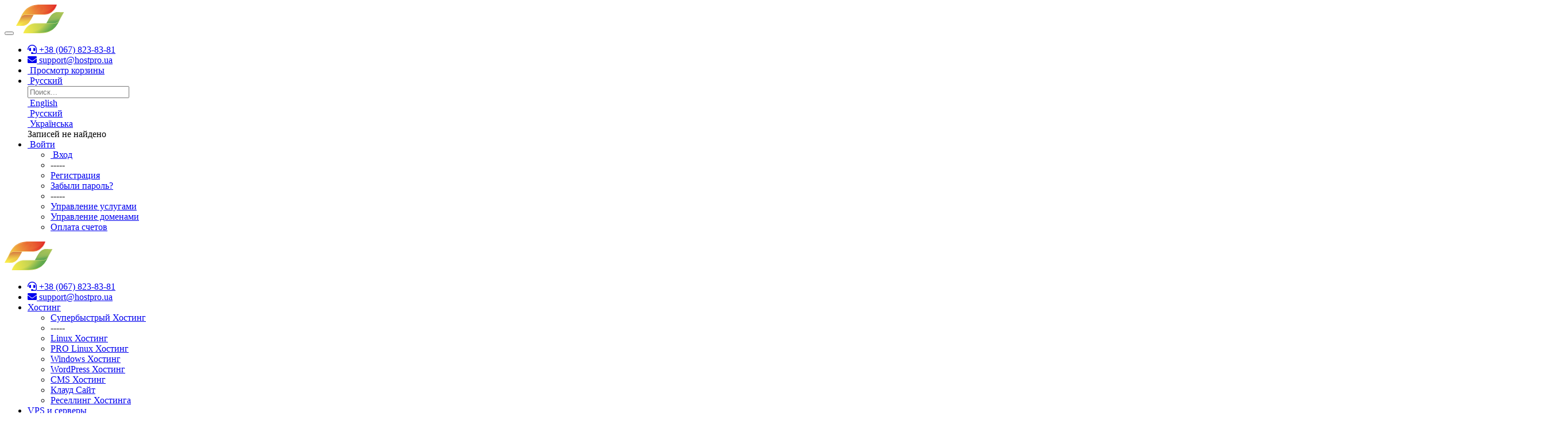

--- FILE ---
content_type: text/html; charset=utf-8
request_url: https://billing.hostpro.ua/?language=russian
body_size: 49462
content:
    <!DOCTYPE html>
    <html  lang="ru" >
    <head>
        <meta charset="utf-8" />
        <meta http-equiv="X-UA-Compatible" content="IE=edge">
        <meta name="viewport" content="width=device-width, initial-scale=1.0, maximum-scale=1.0, user-scalable=0">
            <title>Портал - Hostpro</title>
            <link rel="canonical" href="https://billing.hostpro.ua/">
                    
                <link rel='stylesheet' href='/templates/lagom2/core/styles/modern/assets/css/vars/minified.css?1746732487'>
        
                <link rel="stylesheet" href="/templates/lagom2/assets/css/theme.css?v=2.3.4-c4929de6ea0e27dffad35b26d42ec9be">
                                     <link rel="stylesheet" href="/templates/lagom2/assets/css/site.css?v=2.3.4-c4929de6ea0e27dffad35b26d42ec9be">
                            
        
        
                                                <link href="/templates/lagom2/core/styles/modern/assets/css/theme-custom.css?v=1764240018" rel="stylesheet">
            
        <!-- HTML5 Shim and Respond.js IE8 support of HTML5 elements and media queries -->
    <!-- WARNING: Respond.js doesn't work if you view the page via file:// -->
    <!--[if lt IE 9]>
    <script src="https://oss.maxcdn.com/libs/html5shiv/3.7.0/html5shiv.js"></script>
    <script src="https://oss.maxcdn.com/libs/respond.js/1.4.2/respond.min.js"></script>
    <![endif]-->

        <script>
        var csrfToken = '8ce5021af25e641a6306dc3cb8f4a7024cc1d893',
            markdownGuide = 'Инструкция по разметке',
            locale = 'en',
            saved = 'сохранено',
            saving = 'автосохранение',
            whmcsBaseUrl = "";
            var recaptcha = {"requiredText":"\u0422\u0440\u0435\u0431\u0443\u0435\u0442\u0441\u044f","siteKey":"6LcVu6IUAAAAAIrWVJ60b9E05O7LDLRqQ3HeGY_9","apiObject":"grecaptcha","libUrl":"https:\/\/www.google.com\/recaptcha\/api.js?onload=recaptchaLoadCallback&render=explicit"}    </script>
            <script  src="/templates/lagom2/assets/js/scripts.min.js?v=2.3.4-c4929de6ea0e27dffad35b26d42ec9be"></script>
    <script  src="/templates/lagom2/assets/js/core.min.js?v=2.3.4-c4929de6ea0e27dffad35b26d42ec9be"></script>

        
                <style>
    form input[name^=domainfield].select-inline { width: auto !important }
    form select[name^=domainfield].select-inline { width: auto !important }
    #frmConfigureDomains .row {padding-top: 6px; }
    </style>
<script>var rtr = "[]";</script>
<script src="/modules/registrars/realtimeregister/resources/js/rtr.js?1.4.13"></script>

<script src="/modules/registrars/realtimeregister/resources/js/rtrClient.js?1.4.13"></script>

<link type="text/css" href="/modules/registrars/realtimeregister/resources/css/style.css?1.4.13" rel="stylesheet">

        
                                                <link rel="alternate" hreflang="en" href="/?language=english" />
          <link rel="alternate" hreflang="ru" href="/?language=russian" />
          <link rel="alternate" hreflang="uk" href="/?language=ukranian" />
      


  <script>(function(w,d,s,l,i){w[l]=w[l]||[];w[l].push({'gtm.start':
  new Date().getTime(),event:'gtm.js'});var f=d.getElementsByTagName(s)[0],
  j=d.createElement(s),dl=l!='dataLayer'?'&l='+l:'';j.async=true;j.src=
  'https://www.googletagmanager.com/gtm.js?id='+i+dl;f.parentNode.insertBefore(j,f);
  })(window,document,'script','dataLayer','GTM-MZ24SQ');</script>

            		                    <link href="/assets/css/fontawesome-all.min.css" rel="stylesheet">
            </head>
    <body class="lagom lagom-not-portal lagom-layout-top lagom-layout-condensed lagom-modern page-homepage"  data-phone-cc-input="1">
    
                 		
		<script>(function(w,d,s,l,i){w[l]=w[l]||[];w[l].push({'gtm.start':
		new Date().getTime(),event:'gtm.js'});var f=d.getElementsByTagName(s)[0],
		j=d.createElement(s),dl=l!='dataLayer'?'&l='+l:'';j.async=true;j.src=
		'https://www.googletagmanager.com/gtm.js?id='+i+dl;f.parentNode.insertBefore(j,f);
		})(window,document,'script','dataLayer','GTM-MZ24SQ');</script>
		
              
        

                

    



    
    


    

                    

     
        <div class="app-nav app-nav-condensed  app-nav-default" >
                                                                                                                                                                                                                                                                                                                                                                                                                            <div class="app-nav-header " id="header">
            <div class="container">
                <button class="app-nav-toggle navbar-toggle" type="button">
                    <span class="icon-bar"></span>
                    <span class="icon-bar"></span>
                    <span class="icon-bar"></span>
                    <span class="icon-bar"></span>
                </button>
                                                                            
                                                <a class="header_0--logo_0--action_0  logo" href="https://hostpro.ua/ua/"> 
            <svg width="247" height="50" viewBox="0 0 247 50" fill="none" xmlns="http://www.w3.org/2000/svg" class="">
<path d="M112.375 36.75H106.375L107.75 27.5H99.25L97.875 36.75H91.875L95.25 13.25H101.25L100 22.375H108.5L109.75 13.25H115.75L112.375 36.75Z" fill="var(--logo-color-primary)"/>
<path d="M136.625 29.5C135.75 35.75 130.625 37.375 125.25 37.375C119.875 37.375 115.25 35.875 116.125 29.625L117.375 20.875C118.25 14.5 123.375 13 128.75 13C134.125 13 138.75 14.625 137.875 20.75L136.625 29.5ZM128 17.75C125.875 17.75 123.625 18.375 123.375 20.5L122 30C121.75 32.25 123.75 32.75 125.875 32.75C127.75 32.75 130.25 32.125 130.625 30L132 20.375C132.25 18.375 130 17.75 128 17.75Z" fill="var(--logo-color-primary)"/>
<path d="M245.5 29.25C244.625 35.5 239.5 37.125 234.125 37.125C228.75 37.125 224.125 35.625 225 29.375L226.25 20.625C227.125 14.25 232.25 12.75 237.625 12.75C243 12.75 247.625 14.375 246.75 20.5L245.5 29.25ZM236.875 17.5C234.75 17.5 232.5 18.125 232.25 20.25L230.875 29.75C230.625 32 232.625 32.5 234.75 32.5C236.625 32.5 239.125 31.875 239.375 29.75L240.75 20.125C241.125 18.125 238.75 17.5 236.875 17.5Z" fill="var(--logo-color-secondary)"/>
<path d="M224.25 40.25L216.75 29.5C220.375 29.25 223 27.875 223.625 23.75L224.25 19.375C224.75 15.625 223.25 13.125 218.75 13.125H204.75L201.375 36.625H207.375L208.375 30H210.625L217.625 40.125H224.25V40.25ZM210 17.75H216.75C217.75 17.75 218.375 18.125 218.25 19.25L217.625 24.25C217.5 25.375 216.75 25.75 215.625 25.75H208.875L210 17.75Z" fill="var(--logo-color-secondary)"/>
<path d="M184.75 13.25H183.5H181.875H146.875C142.375 13.25 140.75 15.875 140.375 18.625L139.75 23.25C139.375 25.875 140.375 27.75 144.375 27.75H150.875C151.75 27.75 152.25 28 152.125 29.125L151.875 31.125C151.75 31.625 151.625 32.25 150.375 32.25H139.125L138.5 36.625L138.75 36.875H151.25C155.25 36.875 157.25 35 157.75 31.25L158.375 26.625C158.75 23.75 157.125 22.375 154 22.375H147.125C146.5 22.375 145.875 22.25 146 21.125L146.25 19.25C146.375 18.625 146.75 17.875 148 17.875H167.125L164.5 36.75H170.5L173.125 17.875H180.125L184.75 13.25Z" fill="var(--logo-color-primary)"/>
<path d="M195.625 13.25H187L181 19.25L178.5 36.75H184.5L185.375 30.25H192.875C197.375 30.25 200.25 28.25 200.75 24L201.375 19.875C202.125 15.25 200.25 13.25 195.625 13.25ZM195.5 19.375L194.875 24.125C194.75 25.25 194 25.625 193 25.625H186.125L187.25 17.875H194.125C195.125 17.875 195.625 18.25 195.5 19.375Z" fill="var(--logo-color-secondary)"/>
<path d="M38.75 2.50001C38.75 2.50001 38.75 2.50001 26.75 24.625C23.125 31.25 18.25 36.875 11.25 36.875C8.5 36.875 0 36.875 0 36.875C0 36.875 0.375 36.875 1 35.75C1.875 34.125 4.875 29.5 9.25 19.875C20.75 -1.37499 38.75 2.50001 38.75 2.50001Z" fill="url(#paint__0_linear_301_691)"/>
<path opacity="0.5" d="M38.75 2.50001C38.75 2.50001 38.75 2.50001 26.75 24.625C23.125 31.25 3.87503 31 7.12503 24.25C7.75003 23 8.50003 21.5 9.12503 19.875C20.75 -1.37499 38.75 2.50001 38.75 2.50001Z" fill="url(#paint__1_linear_301_691)"/>
<path d="M9.25 20C14 10.875 20 0 42.625 0C65.25 0 70.875 0 70.875 0C68.375 7.25 61.25 17.25 50.75 17.25C40.25 17.25 22.625 17.125 19 17.125C15.375 17.125 11.375 17.375 9.25 20Z" fill="url(#paint__2_linear_301_691)"/>
<path opacity="0.1" d="M30.875 17.125C38.75 2.50004 46.125 1.50004 46.125 1.50004C46.125 1.50004 20.75 -1.37496 9.25 20C11.5 17.5 15.375 17.125 19.125 17.125C20.625 17.125 25.25 17.125 30.875 17.125Z" fill="url(#paint__3_linear_301_691)"/>
<path d="M0 36.875C0 36.875 0 36.875 9.25 20C11.5 17.5 15.375 16.875 19 16.875C22.625 16.875 40 16.875 50.5 16.875C61 16.875 68.5 7.375 71 0.125C70 7.125 61.125 17.625 50.625 17.625C40.125 17.625 22.75 17.625 19.125 17.625C15.875 17.625 12.375 18.125 10.125 20.125C9.875 20.375 9.25 21.125 9 21.625C8.75 22.125 1 36.375 1 36.375C0.875 36.75 0.375 36.875 0 36.875Z" fill="url(#paint__4_linear_301_691)"/>
<path d="M44.625 47.5C44.625 47.5 44.625 47.5 56.625 25.375C60.25 18.75 65.125 13.125 72.25 13.125C75 13.125 83.375 13.125 83.375 13.125C83.375 13.125 83 13.125 82.375 14.25C81.5 15.875 78.5 20.5 74.125 30.125C62.625 51.375 44.625 47.5 44.625 47.5Z" fill="url(#paint__5_linear_301_691)"/>
<path opacity="0.5" d="M44.625 47.5C44.625 47.5 44.625 47.5 56.625 25.375C60.25 18.75 79.5 19 76.25 25.75C75.625 27.125 74.875 28.5 74.25 30.125C62.625 51.375 44.625 47.5 44.625 47.5Z" fill="url(#paint__6_linear_301_691)"/>
<path d="M74.125 30C69.375 39 63.25 50 40.625 50C18.125 50 12.5 50 12.5 50C15 42.75 22.125 32.75 32.625 32.75C43.125 32.75 60.75 32.875 64.375 32.875C68 32.875 72 32.625 74.125 30Z" fill="url(#paint__7_linear_301_691)"/>
<path opacity="0.5" d="M74.125 30C69.375 39 62.5 49 40 49C33.75 49 28.75 49 24.75 49C14.625 49 22 32.75 32.5 32.75C43 32.75 60.625 32.875 64.25 32.875C68 32.875 72 32.625 74.125 30Z" fill="url(#paint__8_radial_301_691)"/>
<path opacity="0.1" d="M52.5 32.875C44.625 47.5 37.25 48.5 37.25 48.5C37.25 48.5 62.625 51.375 74.125 30C71.875 32.5 68 32.875 64.25 32.875C62.75 32.875 58.125 32.875 52.5 32.875Z" fill="url(#paint__9_linear_301_691)"/>
<path d="M83.375 13.125C83.375 13.125 83.375 13.125 74.125 30C71.875 32.5 68 33.125 64.375 33.125C60.75 33.125 43.375 33.125 32.875 33.125C22.5 33.25 14.875 42.75 12.5 50C13.5 42.875 22.25 32.375 32.75 32.375C43.25 32.375 60.625 32.375 64.25 32.375C67.5 32.375 71 31.875 73.25 29.875C73.5 29.625 74.125 28.875 74.375 28.375C74.625 27.875 82.375 13.625 82.375 13.625C82.625 13.25 83 13.125 83.375 13.125Z" fill="url(#paint__10_linear_301_691)"/>
<path d="M30.5 2C38.5 0.75 45.625 3.875 46.375 5.25C48.5 8.75 39.75 14 45.625 13.875C51.5 13.75 60.625 9.875 70 0.75C70 0.75 64.5 0.75 42.5 0.75C37.75 0.75 33.875 1.25 30.5 2Z" fill="url(#paint__11_linear_301_691)"/>
<path d="M6.625 36.875C8.5 36.875 10.25 36.875 11.25 36.875C16.5 36.875 20.5 33.875 23.625 29.625C17.25 30 12 31.75 6.625 36.875Z" fill="url(#paint__12_linear_301_691)"/>
<path d="M14.375 12.625C16.75 9.12496 23.125 3.74996 29.125 2.62496C36 1.24996 28.375 9.74996 25.5 11.25C22.5 12.75 10.875 17.875 14.375 12.625Z" fill="url(#paint__13_radial_301_691)"/>
<path d="M76.75 13.125C74.875 13.125 73.125 13.125 72.25 13.125C67 13.125 63 16.125 59.875 20.375C66.125 20 71.375 18.25 76.75 13.125Z" fill="url(#paint__14_linear_301_691)"/>
<defs>
<linearGradient id="paint__0_linear_301_691" x1="19.0554" y1="18.4463" x2="19.0554" y2="34.9591" gradientUnits="userSpaceOnUse">
<stop stop-color="#D88245"/>
<stop offset="1" stop-color="#F9ED49"/>
</linearGradient>
<linearGradient id="paint__1_linear_301_691" x1="23.184" y1="15.2014" x2="24.6089" y2="22.8746" gradientUnits="userSpaceOnUse">
<stop stop-color="#D88245"/>
<stop offset="1" stop-color="#D88245" stop-opacity="0"/>
</linearGradient>
<linearGradient id="paint__2_linear_301_691" x1="6.38253" y1="9.9735" x2="68.7862" y2="-7.61186" gradientUnits="userSpaceOnUse">
<stop stop-color="#F3C845"/>
<stop offset="1" stop-color="#E11D25"/>
</linearGradient>
<linearGradient id="paint__3_linear_301_691" x1="18.1964" y1="24.7327" x2="37.2228" y2="-0.628666" gradientUnits="userSpaceOnUse">
<stop stop-color="#F9ED49"/>
<stop offset="1" stop-color="#E11D25"/>
</linearGradient>
<linearGradient id="paint__4_linear_301_691" x1="-1.50296" y1="36.102" x2="63.2341" y2="-11.7301" gradientUnits="userSpaceOnUse">
<stop stop-color="#F9ED49"/>
<stop offset="0.5337" stop-color="#F8DE8F"/>
<stop offset="1" stop-color="#EB8067"/>
</linearGradient>
<linearGradient id="paint__5_linear_301_691" x1="66.7423" y1="40.134" x2="66.7423" y2="13.342" gradientUnits="userSpaceOnUse">
<stop stop-color="#6FAB5E"/>
<stop offset="1" stop-color="#AEC655"/>
</linearGradient>
<linearGradient id="paint__6_linear_301_691" x1="60.1958" y1="34.8" x2="58.7707" y2="27.1265" gradientUnits="userSpaceOnUse">
<stop stop-color="#0A8945"/>
<stop offset="1" stop-color="#0A8945" stop-opacity="0"/>
</linearGradient>
<linearGradient id="paint__7_linear_301_691" x1="9.63789" y1="40.028" x2="72.0365" y2="22.4441" gradientUnits="userSpaceOnUse">
<stop stop-color="#F9ED49"/>
<stop offset="1" stop-color="#91BA5A"/>
</linearGradient>
<radialGradient id="paint__8_radial_301_691" cx="0" cy="0" r="1" gradientUnits="userSpaceOnUse" gradientTransform="translate(5.88341 10.4845) scale(68.2063 52.4332)">
<stop offset="0.783" stop-color="#0A8945" stop-opacity="0"/>
<stop offset="1" stop-color="#0A8945"/>
</radialGradient>
<linearGradient id="paint__9_linear_301_691" x1="47.4373" y1="53.0729" x2="70.172" y2="20.912" gradientUnits="userSpaceOnUse">
<stop stop-color="#91BA5A"/>
<stop offset="1" stop-color="#F9ED49"/>
</linearGradient>
<linearGradient id="paint__10_linear_301_691" x1="13.4886" y1="50.5293" x2="79.5829" y2="2.89109" gradientUnits="userSpaceOnUse">
<stop stop-color="#FDF8BC"/>
<stop offset="0.5" stop-color="#D6DF89"/>
<stop offset="1" stop-color="#AEC655"/>
</linearGradient>
<linearGradient id="paint__11_linear_301_691" x1="-0.0504885" y1="11.8311" x2="74.5823" y2="-16.9254" gradientUnits="userSpaceOnUse">
<stop stop-color="#F3C845"/>
<stop offset="1" stop-color="#E11D25"/>
</linearGradient>
<linearGradient id="paint__12_linear_301_691" x1="9.69974" y1="14.0001" x2="9.69974" y2="39.974" gradientUnits="userSpaceOnUse">
<stop stop-color="#D88245"/>
<stop offset="1" stop-color="#F9ED49"/>
</linearGradient>
<radialGradient id="paint__13_radial_301_691" cx="0" cy="0" r="1" gradientUnits="userSpaceOnUse" gradientTransform="translate(33.1004 26.5688) rotate(-40.6805) scale(31.0654 28.6065)">
<stop offset="0.7814" stop-color="white" stop-opacity="0"/>
<stop offset="0.9734" stop-color="white" stop-opacity="0.8782"/>
<stop offset="1" stop-color="white"/>
</radialGradient>
<linearGradient id="paint__14_linear_301_691" x1="73.6802" y1="36.0094" x2="73.6802" y2="10.0248" gradientUnits="userSpaceOnUse">
<stop stop-color="#6FAB5E"/>
<stop offset="1" stop-color="#AEC655"/>
</linearGradient>
</defs>
</svg>
        </a>
                                                                <ul class="top-nav">
            <li class="header_0--phone_0--action_0 top-nav-phone" id="Secondary_Navbar-phone">
            <a href="tel:+380678238381">
                <i class="fas fa-test fas fa-headset"></i>
                <span class="item-text">+38 (067) 823-83-81</span>
            </a>
        </li>
        <li class="header_0--mail_0--action_0 top-nav-mail" id="Secondary_Navbar-mail">
            <a href="/cdn-cgi/l/email-protection#0b787e7b7b64797f4b6364787f7b7964257e6a">
                <i class="fas fa-test far fa-envelope"></i>
                <span class="item-text"><span class="__cf_email__" data-cfemail="7d0e080d0d120f093d15120e090d0f1253081c">[email&#160;protected]</span></span>
            </a>
        </li>
    
                                                <li
                menuItemName="View Cart"
                                                class=" header_0--cart_0--action_0  nav-item-cart nav-item-icon-only"
                                id="Secondary_Navbar-View_Cart"
                            >
                                    <a
                                                                                    href="/cart.php?a=view"
                                                                            aria-label="View Cart"                                                                    >
                                                    
                                                                    <i class="fas fa-test lm lm-basket"></i>
                                                                                                                                                                        <span class="item-text">
                                    Просмотр корзины
                                                                    </span>
                                                                                                        <span class="nav-badge badge badge-primary-faded hidden" ><span ></span></span>                                                                                            </a>
                                            </li>
                    <li
                menuItemName="Language-2417"
                                                class="dropdown  header_0--language_0--action_0 language-custom d-none d-md-flex"
                                id="Secondary_Navbar-Language-2417"
                data-language-select            >
                                    <a
                                                    class="dropdown-toggle"
                            href="#"
                            data-toggle="dropdown"
                                                                                                                    >
                                                                                    <span class="language-flag flag-russian"><img class="lazyload" data-src="/templates/lagom2/assets/img/flags/russian.svg"/></span>
                                                                                                                                        <span class="item-text">
                                    Русский
                                                                    </span>
                                                                                                                                                        <b class="ls ls-caret"></b>                                            </a>
                                                        <div class="dropdown-menu dropdown-language-search dropdown-lazy  dropdown-menu-right" >
                                                <input type="hidden" data-language-select-value value="Русский">
        <input type="hidden" data-language-select-backlink value="/?&amp;">
        <input type="hidden" data-language-select-lang value="Выберите">
        <div class="dropdown-header input-group align-center">
            <i class="input-group-icon lm lm-search"></i>
            <input class="form-control" placeholder="Поиск..." type="text" data-language-select-search>
        </div>
        <div class="nav-divider"></div>
        <div class="dropdown-menu-items has-scroll" data-language-select-list>
                    <div class="dropdown-menu-item " data-value="english" data-language="English">
                                                                    <a href="/?&amp;language=english" rel="nofollow">
                    <span class="language-flag flag-english">
                        <img class="lazyload hidden" data-src="/templates/lagom2/assets/img/flags/english.svg"/>
                    </span>
                    <span class="language-text">English</span>
                </a>
            </div>
                    <div class="dropdown-menu-item active" data-value="russian" data-language="Русский">
                                                                    <a href="/?&amp;language=russian" rel="nofollow">
                    <span class="language-flag flag-russian">
                        <img class="lazyload hidden" data-src="/templates/lagom2/assets/img/flags/russian.svg"/>
                    </span>
                    <span class="language-text">Русский</span>
                </a>
            </div>
                    <div class="dropdown-menu-item " data-value="ukranian" data-language="Українська">
                                                                    <a href="/?&amp;language=ukranian" rel="nofollow">
                    <span class="language-flag flag-ukranian">
                        <img class="lazyload hidden" data-src="/templates/lagom2/assets/img/flags/ukranian.svg"/>
                    </span>
                    <span class="language-text">Українська</span>
                </a>
            </div>
                </div>
        <div class="dropdown-menu-item dropdown-menu-no-data">
            <span class="text-info text-large">
                Записей не найдено
            </span>
        </div>                  
    </div>
                                </li>
                    <li
                menuItemName="Login"
                                                class="dropdown header_0--account_0-action_0 account-custom ga-guest-account"
                                id="Secondary_Navbar-Login"
                            >
                                    <a
                                                    class="dropdown-toggle"
                            href="#"
                            data-toggle="dropdown"
                                                                                                                    >
                                                    
                                                                    <i class="fas fa-test ls ls-sign-in"></i>
                                                                                                                                                                        <span class="item-text">
                                    Войти
                                                                    </span>
                                                                                                                                                        <b class="ls ls-caret"></b>                                            </a>
                                                                                                                                                <ul class="dropdown-menu dropdown-lazy has-scroll  ">
                                                                                                                                                                    <li menuItemName="Login" class=" header_0--account_0--login_0 nav-item-text-only " id="Secondary_Navbar-Login-Login">
                                                                                            <a
                                                                                                            href="/login.php"
                                                                                                                                                                
                                                >
                                                                                                            <i class="fas fa-test ls ls-user"></i>
                                                                                                        <span class="menu-item-content">Вход</span>
                                                                                                    </a>
                                                                                                                                </li>
                                                                                
                                                                                                                                                                        <li menuItemName="Divider-2420" class="nav-divider " id="Secondary_Navbar-Login-Divider-2420">
                                                                                            -----
                                                                                                                                </li>
                                                                                
                                                                                                                                                                        <li menuItemName="Register" class=" header_0--account_0--register_0 " id="Secondary_Navbar-Login-Register">
                                                                                            <a
                                                                                                            href="/register.php"
                                                                                                                                                                
                                                >
                                                                                                        <span class="menu-item-content">Регистрация</span>
                                                                                                    </a>
                                                                                                                                </li>
                                                                                
                                                                                                                                                                        <li menuItemName="Password Reset" class=" header_0--account_0--pwreset_0 " id="Secondary_Navbar-Login-Password_Reset">
                                                                                            <a
                                                                                                            href="/index.php?rp=/password/reset"
                                                                                                                                                                
                                                >
                                                                                                        <span class="menu-item-content">Забыли пароль?</span>
                                                                                                    </a>
                                                                                                                                </li>
                                                                                
                                                                                                                                                                        <li menuItemName="Divider-2423" class="nav-divider " id="Secondary_Navbar-Login-Divider-2423">
                                                                                            -----
                                                                                                                                </li>
                                                                                
                                                                                                                                                                        <li menuItemName="Manage Services" class=" header_0--account_0--services_0 " id="Secondary_Navbar-Login-Manage_Services">
                                                                                            <a
                                                                                                            href="/clientarea.php?action=services"
                                                                                                                                                                
                                                >
                                                                                                        <span class="menu-item-content">Управление услугами</span>
                                                                                                    </a>
                                                                                                                                </li>
                                                                                
                                                                                                                                                                        <li menuItemName="Manage Domains" class=" header_0--account_0--domains_0 " id="Secondary_Navbar-Login-Manage_Domains">
                                                                                            <a
                                                                                                            href="/clientarea.php?action=domains"
                                                                                                                                                                
                                                >
                                                                                                        <span class="menu-item-content">Управление доменами</span>
                                                                                                    </a>
                                                                                                                                </li>
                                                                                
                                                                                                                                                                        <li menuItemName="Payment of invoces" class=" header_0--account_0--invoices_0 " id="Secondary_Navbar-Login-Payment_of_invoces">
                                                                                            <a
                                                                                                            href="/clientarea.php?action=invoices"
                                                                                                                                                                
                                                >
                                                                                                        <span class="menu-item-content">Оплата счетов</span>
                                                                                                    </a>
                                                                                                                                </li>
                                                                                
                                                                                    </ul>
                                                                        </li>
                </ul>
                </div>
            </div>
                <div class="app-nav-menu app-nav-menu-default" id="main-menu">
        <div class="container">
                                                                                        
                                                <a class="header_0--logo_0--action_0 header-logo_color logo" href="https://hostpro.ua/ua/"> 
            <svg width="247" height="50" viewBox="0 0 247 50" fill="none" xmlns="http://www.w3.org/2000/svg" class="header-logo_color">
<path d="M112.375 36.75H106.375L107.75 27.5H99.25L97.875 36.75H91.875L95.25 13.25H101.25L100 22.375H108.5L109.75 13.25H115.75L112.375 36.75Z" fill="var(--logo-color-primary)"/>
<path d="M136.625 29.5C135.75 35.75 130.625 37.375 125.25 37.375C119.875 37.375 115.25 35.875 116.125 29.625L117.375 20.875C118.25 14.5 123.375 13 128.75 13C134.125 13 138.75 14.625 137.875 20.75L136.625 29.5ZM128 17.75C125.875 17.75 123.625 18.375 123.375 20.5L122 30C121.75 32.25 123.75 32.75 125.875 32.75C127.75 32.75 130.25 32.125 130.625 30L132 20.375C132.25 18.375 130 17.75 128 17.75Z" fill="var(--logo-color-primary)"/>
<path d="M245.5 29.25C244.625 35.5 239.5 37.125 234.125 37.125C228.75 37.125 224.125 35.625 225 29.375L226.25 20.625C227.125 14.25 232.25 12.75 237.625 12.75C243 12.75 247.625 14.375 246.75 20.5L245.5 29.25ZM236.875 17.5C234.75 17.5 232.5 18.125 232.25 20.25L230.875 29.75C230.625 32 232.625 32.5 234.75 32.5C236.625 32.5 239.125 31.875 239.375 29.75L240.75 20.125C241.125 18.125 238.75 17.5 236.875 17.5Z" fill="var(--logo-color-secondary)"/>
<path d="M224.25 40.25L216.75 29.5C220.375 29.25 223 27.875 223.625 23.75L224.25 19.375C224.75 15.625 223.25 13.125 218.75 13.125H204.75L201.375 36.625H207.375L208.375 30H210.625L217.625 40.125H224.25V40.25ZM210 17.75H216.75C217.75 17.75 218.375 18.125 218.25 19.25L217.625 24.25C217.5 25.375 216.75 25.75 215.625 25.75H208.875L210 17.75Z" fill="var(--logo-color-secondary)"/>
<path d="M184.75 13.25H183.5H181.875H146.875C142.375 13.25 140.75 15.875 140.375 18.625L139.75 23.25C139.375 25.875 140.375 27.75 144.375 27.75H150.875C151.75 27.75 152.25 28 152.125 29.125L151.875 31.125C151.75 31.625 151.625 32.25 150.375 32.25H139.125L138.5 36.625L138.75 36.875H151.25C155.25 36.875 157.25 35 157.75 31.25L158.375 26.625C158.75 23.75 157.125 22.375 154 22.375H147.125C146.5 22.375 145.875 22.25 146 21.125L146.25 19.25C146.375 18.625 146.75 17.875 148 17.875H167.125L164.5 36.75H170.5L173.125 17.875H180.125L184.75 13.25Z" fill="var(--logo-color-primary)"/>
<path d="M195.625 13.25H187L181 19.25L178.5 36.75H184.5L185.375 30.25H192.875C197.375 30.25 200.25 28.25 200.75 24L201.375 19.875C202.125 15.25 200.25 13.25 195.625 13.25ZM195.5 19.375L194.875 24.125C194.75 25.25 194 25.625 193 25.625H186.125L187.25 17.875H194.125C195.125 17.875 195.625 18.25 195.5 19.375Z" fill="var(--logo-color-secondary)"/>
<path d="M38.75 2.50001C38.75 2.50001 38.75 2.50001 26.75 24.625C23.125 31.25 18.25 36.875 11.25 36.875C8.5 36.875 0 36.875 0 36.875C0 36.875 0.375 36.875 1 35.75C1.875 34.125 4.875 29.5 9.25 19.875C20.75 -1.37499 38.75 2.50001 38.75 2.50001Z" fill="url(#paint_header-logo_color_0_linear_301_691)"/>
<path opacity="0.5" d="M38.75 2.50001C38.75 2.50001 38.75 2.50001 26.75 24.625C23.125 31.25 3.87503 31 7.12503 24.25C7.75003 23 8.50003 21.5 9.12503 19.875C20.75 -1.37499 38.75 2.50001 38.75 2.50001Z" fill="url(#paint_header-logo_color_1_linear_301_691)"/>
<path d="M9.25 20C14 10.875 20 0 42.625 0C65.25 0 70.875 0 70.875 0C68.375 7.25 61.25 17.25 50.75 17.25C40.25 17.25 22.625 17.125 19 17.125C15.375 17.125 11.375 17.375 9.25 20Z" fill="url(#paint_header-logo_color_2_linear_301_691)"/>
<path opacity="0.1" d="M30.875 17.125C38.75 2.50004 46.125 1.50004 46.125 1.50004C46.125 1.50004 20.75 -1.37496 9.25 20C11.5 17.5 15.375 17.125 19.125 17.125C20.625 17.125 25.25 17.125 30.875 17.125Z" fill="url(#paint_header-logo_color_3_linear_301_691)"/>
<path d="M0 36.875C0 36.875 0 36.875 9.25 20C11.5 17.5 15.375 16.875 19 16.875C22.625 16.875 40 16.875 50.5 16.875C61 16.875 68.5 7.375 71 0.125C70 7.125 61.125 17.625 50.625 17.625C40.125 17.625 22.75 17.625 19.125 17.625C15.875 17.625 12.375 18.125 10.125 20.125C9.875 20.375 9.25 21.125 9 21.625C8.75 22.125 1 36.375 1 36.375C0.875 36.75 0.375 36.875 0 36.875Z" fill="url(#paint_header-logo_color_4_linear_301_691)"/>
<path d="M44.625 47.5C44.625 47.5 44.625 47.5 56.625 25.375C60.25 18.75 65.125 13.125 72.25 13.125C75 13.125 83.375 13.125 83.375 13.125C83.375 13.125 83 13.125 82.375 14.25C81.5 15.875 78.5 20.5 74.125 30.125C62.625 51.375 44.625 47.5 44.625 47.5Z" fill="url(#paint_header-logo_color_5_linear_301_691)"/>
<path opacity="0.5" d="M44.625 47.5C44.625 47.5 44.625 47.5 56.625 25.375C60.25 18.75 79.5 19 76.25 25.75C75.625 27.125 74.875 28.5 74.25 30.125C62.625 51.375 44.625 47.5 44.625 47.5Z" fill="url(#paint_header-logo_color_6_linear_301_691)"/>
<path d="M74.125 30C69.375 39 63.25 50 40.625 50C18.125 50 12.5 50 12.5 50C15 42.75 22.125 32.75 32.625 32.75C43.125 32.75 60.75 32.875 64.375 32.875C68 32.875 72 32.625 74.125 30Z" fill="url(#paint_header-logo_color_7_linear_301_691)"/>
<path opacity="0.5" d="M74.125 30C69.375 39 62.5 49 40 49C33.75 49 28.75 49 24.75 49C14.625 49 22 32.75 32.5 32.75C43 32.75 60.625 32.875 64.25 32.875C68 32.875 72 32.625 74.125 30Z" fill="url(#paint_header-logo_color_8_radial_301_691)"/>
<path opacity="0.1" d="M52.5 32.875C44.625 47.5 37.25 48.5 37.25 48.5C37.25 48.5 62.625 51.375 74.125 30C71.875 32.5 68 32.875 64.25 32.875C62.75 32.875 58.125 32.875 52.5 32.875Z" fill="url(#paint_header-logo_color_9_linear_301_691)"/>
<path d="M83.375 13.125C83.375 13.125 83.375 13.125 74.125 30C71.875 32.5 68 33.125 64.375 33.125C60.75 33.125 43.375 33.125 32.875 33.125C22.5 33.25 14.875 42.75 12.5 50C13.5 42.875 22.25 32.375 32.75 32.375C43.25 32.375 60.625 32.375 64.25 32.375C67.5 32.375 71 31.875 73.25 29.875C73.5 29.625 74.125 28.875 74.375 28.375C74.625 27.875 82.375 13.625 82.375 13.625C82.625 13.25 83 13.125 83.375 13.125Z" fill="url(#paint_header-logo_color_10_linear_301_691)"/>
<path d="M30.5 2C38.5 0.75 45.625 3.875 46.375 5.25C48.5 8.75 39.75 14 45.625 13.875C51.5 13.75 60.625 9.875 70 0.75C70 0.75 64.5 0.75 42.5 0.75C37.75 0.75 33.875 1.25 30.5 2Z" fill="url(#paint_header-logo_color_11_linear_301_691)"/>
<path d="M6.625 36.875C8.5 36.875 10.25 36.875 11.25 36.875C16.5 36.875 20.5 33.875 23.625 29.625C17.25 30 12 31.75 6.625 36.875Z" fill="url(#paint_header-logo_color_12_linear_301_691)"/>
<path d="M14.375 12.625C16.75 9.12496 23.125 3.74996 29.125 2.62496C36 1.24996 28.375 9.74996 25.5 11.25C22.5 12.75 10.875 17.875 14.375 12.625Z" fill="url(#paint_header-logo_color_13_radial_301_691)"/>
<path d="M76.75 13.125C74.875 13.125 73.125 13.125 72.25 13.125C67 13.125 63 16.125 59.875 20.375C66.125 20 71.375 18.25 76.75 13.125Z" fill="url(#paint_header-logo_color_14_linear_301_691)"/>
<defs>
<linearGradient id="paint_header-logo_color_0_linear_301_691" x1="19.0554" y1="18.4463" x2="19.0554" y2="34.9591" gradientUnits="userSpaceOnUse">
<stop stop-color="#D88245"/>
<stop offset="1" stop-color="#F9ED49"/>
</linearGradient>
<linearGradient id="paint_header-logo_color_1_linear_301_691" x1="23.184" y1="15.2014" x2="24.6089" y2="22.8746" gradientUnits="userSpaceOnUse">
<stop stop-color="#D88245"/>
<stop offset="1" stop-color="#D88245" stop-opacity="0"/>
</linearGradient>
<linearGradient id="paint_header-logo_color_2_linear_301_691" x1="6.38253" y1="9.9735" x2="68.7862" y2="-7.61186" gradientUnits="userSpaceOnUse">
<stop stop-color="#F3C845"/>
<stop offset="1" stop-color="#E11D25"/>
</linearGradient>
<linearGradient id="paint_header-logo_color_3_linear_301_691" x1="18.1964" y1="24.7327" x2="37.2228" y2="-0.628666" gradientUnits="userSpaceOnUse">
<stop stop-color="#F9ED49"/>
<stop offset="1" stop-color="#E11D25"/>
</linearGradient>
<linearGradient id="paint_header-logo_color_4_linear_301_691" x1="-1.50296" y1="36.102" x2="63.2341" y2="-11.7301" gradientUnits="userSpaceOnUse">
<stop stop-color="#F9ED49"/>
<stop offset="0.5337" stop-color="#F8DE8F"/>
<stop offset="1" stop-color="#EB8067"/>
</linearGradient>
<linearGradient id="paint_header-logo_color_5_linear_301_691" x1="66.7423" y1="40.134" x2="66.7423" y2="13.342" gradientUnits="userSpaceOnUse">
<stop stop-color="#6FAB5E"/>
<stop offset="1" stop-color="#AEC655"/>
</linearGradient>
<linearGradient id="paint_header-logo_color_6_linear_301_691" x1="60.1958" y1="34.8" x2="58.7707" y2="27.1265" gradientUnits="userSpaceOnUse">
<stop stop-color="#0A8945"/>
<stop offset="1" stop-color="#0A8945" stop-opacity="0"/>
</linearGradient>
<linearGradient id="paint_header-logo_color_7_linear_301_691" x1="9.63789" y1="40.028" x2="72.0365" y2="22.4441" gradientUnits="userSpaceOnUse">
<stop stop-color="#F9ED49"/>
<stop offset="1" stop-color="#91BA5A"/>
</linearGradient>
<radialGradient id="paint_header-logo_color_8_radial_301_691" cx="0" cy="0" r="1" gradientUnits="userSpaceOnUse" gradientTransform="translate(5.88341 10.4845) scale(68.2063 52.4332)">
<stop offset="0.783" stop-color="#0A8945" stop-opacity="0"/>
<stop offset="1" stop-color="#0A8945"/>
</radialGradient>
<linearGradient id="paint_header-logo_color_9_linear_301_691" x1="47.4373" y1="53.0729" x2="70.172" y2="20.912" gradientUnits="userSpaceOnUse">
<stop stop-color="#91BA5A"/>
<stop offset="1" stop-color="#F9ED49"/>
</linearGradient>
<linearGradient id="paint_header-logo_color_10_linear_301_691" x1="13.4886" y1="50.5293" x2="79.5829" y2="2.89109" gradientUnits="userSpaceOnUse">
<stop stop-color="#FDF8BC"/>
<stop offset="0.5" stop-color="#D6DF89"/>
<stop offset="1" stop-color="#AEC655"/>
</linearGradient>
<linearGradient id="paint_header-logo_color_11_linear_301_691" x1="-0.0504885" y1="11.8311" x2="74.5823" y2="-16.9254" gradientUnits="userSpaceOnUse">
<stop stop-color="#F3C845"/>
<stop offset="1" stop-color="#E11D25"/>
</linearGradient>
<linearGradient id="paint_header-logo_color_12_linear_301_691" x1="9.69974" y1="14.0001" x2="9.69974" y2="39.974" gradientUnits="userSpaceOnUse">
<stop stop-color="#D88245"/>
<stop offset="1" stop-color="#F9ED49"/>
</linearGradient>
<radialGradient id="paint_header-logo_color_13_radial_301_691" cx="0" cy="0" r="1" gradientUnits="userSpaceOnUse" gradientTransform="translate(33.1004 26.5688) rotate(-40.6805) scale(31.0654 28.6065)">
<stop offset="0.7814" stop-color="white" stop-opacity="0"/>
<stop offset="0.9734" stop-color="white" stop-opacity="0.8782"/>
<stop offset="1" stop-color="white"/>
</radialGradient>
<linearGradient id="paint_header-logo_color_14_linear_301_691" x1="73.6802" y1="36.0094" x2="73.6802" y2="10.0248" gradientUnits="userSpaceOnUse">
<stop stop-color="#6FAB5E"/>
<stop offset="1" stop-color="#AEC655"/>
</linearGradient>
</defs>
</svg>
        </a>
                                                                    <ul class="menu menu-primary " data-nav>
                             <li class="header_0--phone_0--action_0 menu-primary-phone" id="Primary_Navbar-phone">
                    <a href="tel:+380678238381">
                    <i class="fas fa-test fas fa-headset"></i>
                        <span class="item-text">+38 (067) 823-83-81</span>
                    </a>
                </li>
                <li class="header_0--mail_0--action_0 menu-primary-mail" id="Primary_Navbar-mail">
                    <a href="/cdn-cgi/l/email-protection#33404643435c4147735b5c404743415c1d4652">
                        <i class="fas fa-test far fa-envelope"></i>
                        <span class="item-text"><span class="__cf_email__" data-cfemail="7b080e0b0b14090f3b1314080f0b0914550e1a">[email&#160;protected]</span></span>
                    </a>
                </li>
                                                                                                    <li
                menuItemName="Hosting"
                                                class="dropdown is-right header_0--hosting_0--action_0"
                                id="Primary_Navbar-Hosting"
                            >
                                    <a
                                                    class="dropdown-toggle"
                            href="#"
                            data-toggle="dropdown"
                                                                                                                    >
                                                                                                            <span class="item-text">
                                    Хостинг
                                                                    </span>
                                                                                                                                                        <b class="ls ls-caret"></b>                                            </a>
                                                                                                                                                <ul class="dropdown-menu dropdown-lazy has-scroll  ">
                                                                                                                                                                    <li menuItemName="The fastest hosting" class=" header_0--hosting_0--nvme_0 nav-item-text-only " id="Primary_Navbar-Hosting-The_fastest_hosting">
                                                                                            <a
                                                                                                            href="https://hostpro.ua/ua/hosting-nvme/"
                                                                                                                                                                
                                                >
                                                                                                        <span class="menu-item-content">Супербыстрый Хостинг</span>
                                                                                                    </a>
                                                                                                                                </li>
                                                                                
                                                                                                                                                                        <li menuItemName="Divider-2943" class="nav-divider " id="Primary_Navbar-Hosting-Divider-2943">
                                                                                            -----
                                                                                                                                </li>
                                                                                
                                                                                                                                                                        <li menuItemName="Linux Hosting" class=" header_0--hosting_0--linux_0 nav-item-text-only " id="Primary_Navbar-Hosting-Linux_Hosting">
                                                                                            <a
                                                                                                            href="https://hostpro.ua/ua/hosting-linux/"
                                                                                                                                                                
                                                >
                                                                                                        <span class="menu-item-content">Linux Хостинг</span>
                                                                                                    </a>
                                                                                                                                </li>
                                                                                
                                                                                                                                                                        <li menuItemName="PRO Linux Hosting" class=" header_0--hosting_0--prolinux_0 nav-item-text-only " id="Primary_Navbar-Hosting-PRO_Linux_Hosting">
                                                                                            <a
                                                                                                            href="https://hostpro.ua/ua/pro-linux-hosting/"
                                                                                                                                                                
                                                >
                                                                                                        <span class="menu-item-content">PRO Linux Хостинг</span>
                                                                                                    </a>
                                                                                                                                </li>
                                                                                
                                                                                                                                                                        <li menuItemName="Windows Hоsting" class=" header_0--hosting_0--windows_0 nav-item-text-only " id="Primary_Navbar-Hosting-Windows_Hоsting">
                                                                                            <a
                                                                                                            href="https://hostpro.ua/ua/hosting-windows/"
                                                                                                                                                                
                                                >
                                                                                                        <span class="menu-item-content">Windows Хостинг</span>
                                                                                                    </a>
                                                                                                                                </li>
                                                                                
                                                                                                                                                                        <li menuItemName="WordPress Hosting" class=" header_0--hosting_0--wordpress_0 nav-item-text-only " id="Primary_Navbar-Hosting-WordPress_Hosting">
                                                                                            <a
                                                                                                            href="https://hostpro.ua/ua/wordpress-hosting/"
                                                                                                                                                                
                                                >
                                                                                                        <span class="menu-item-content">WordPress Хостинг</span>
                                                                                                    </a>
                                                                                                                                </li>
                                                                                
                                                                                                                                                                        <li menuItemName="CMS Hosting" class=" header_0--hosting_0--cms_0 nav-item-text-only " id="Primary_Navbar-Hosting-CMS_Hosting">
                                                                                            <a
                                                                                                            href="https://hostpro.ua/ua/cms-hosting/"
                                                                                                                                                                
                                                >
                                                                                                        <span class="menu-item-content">CMS Хостинг</span>
                                                                                                    </a>
                                                                                                                                </li>
                                                                                
                                                                                                                                                                        <li menuItemName="Cloud Site" class=" header_0--hosting_0--cloud_0 nav-item-text-only " id="Primary_Navbar-Hosting-Cloud_Site">
                                                                                            <a
                                                                                                            href="https://hostpro.ua/ua/cloud-site-hosting/"
                                                                                                                                                                
                                                >
                                                                                                        <span class="menu-item-content">Клауд Сайт</span>
                                                                                                    </a>
                                                                                                                                </li>
                                                                                
                                                                                                                                                                        <li menuItemName="Reseller Hosting" class=" header_0--hosting_0--reseller_0 nav-item-text-only " id="Primary_Navbar-Hosting-Reseller_Hosting">
                                                                                            <a
                                                                                                            href="https://hostpro.ua/ua/reseller-tarify-ot-hostpro/"
                                                                                                                                                                
                                                >
                                                                                                        <span class="menu-item-content">Реселлинг Хостинга</span>
                                                                                                    </a>
                                                                                                                                </li>
                                                                                
                                                                                    </ul>
                                                                        </li>
                    <li
                menuItemName="VPS and servers"
                                                class="dropdown is-right header_0--vps_0--action_0"
                                id="Primary_Navbar-VPS_and_servers"
                            >
                                    <a
                                                    class="dropdown-toggle"
                            href="#"
                            data-toggle="dropdown"
                                                                                                                    >
                                                                                                            <span class="item-text">
                                    VPS и серверы
                                                                    </span>
                                                                                                                                                        <b class="ls ls-caret"></b>                                            </a>
                                                                                                                                                <ul class="dropdown-menu dropdown-lazy has-scroll  ">
                                                                                                                                                                    <li menuItemName="SSD VPS" class=" header_0--vps_0--ssd_0 nav-item-text-only " id="Primary_Navbar-VPS_and_servers-SSD_VPS">
                                                                                            <a
                                                                                                            href="https://hostpro.ua/ua/ssd-vps/"
                                                                                                                                                                
                                                >
                                                                                                        <span class="menu-item-content">SSD VPS</span>
                                                                                                    </a>
                                                                                                                                </li>
                                                                                
                                                                                                                                                                        <li menuItemName="NVMe VPS" class=" header_0--vps_0--nvme_0 nav-item-text-only " id="Primary_Navbar-VPS_and_servers-NVMe_VPS">
                                                                                            <a
                                                                                                            href="https://hostpro.ua/ua/nvme-vps/"
                                                                                                                                                                
                                                >
                                                                                                        <span class="menu-item-content">NVMe VPS</span>
                                                                                                    </a>
                                                                                                                                </li>
                                                                                
                                                                                                                                                                        <li menuItemName="Premium NVMe VPS" class=" header_0--vps_0--premium-nvme_0 nav-item-text-only " id="Primary_Navbar-VPS_and_servers-Premium_NVMe_VPS">
                                                                                            <a
                                                                                                            href="https://hostpro.ua/ua/premium-nvme-vps/"
                                                                                                                                                                
                                                >
                                                                                                        <span class="menu-item-content">Premium NVMe VPS</span>
                                                                                                    </a>
                                                                                                                                </li>
                                                                                
                                                                                                                                                                        <li menuItemName="Turbo VPS" class=" header_0--vps_0--turbo_0 nav-item-text-only " id="Primary_Navbar-VPS_and_servers-Turbo_VPS">
                                                                                            <a
                                                                                                            href="https://hostpro.ua/ua/turbo-vps/"
                                                                                                                                                                
                                                >
                                                                                                        <span class="menu-item-content">Turbo VPS</span>
                                                                                                    </a>
                                                                                                                                </li>
                                                                                
                                                                                                                                                                        <li menuItemName="Windows VPS" class=" header_0--vps_0--windows_0 " id="Primary_Navbar-VPS_and_servers-Windows_VPS">
                                                                                            <a
                                                                                                            href="https://hostpro.ua/ua/windows-vps/"
                                                                                                                                                                
                                                >
                                                                                                        <span class="menu-item-content">Windows VPS</span>
                                                                                                    </a>
                                                                                                                                </li>
                                                                                
                                                                                                                                                                        <li menuItemName="Stоrage VPS" class=" header_0--vps_0--storage_0 nav-item-text-only " id="Primary_Navbar-VPS_and_servers-Stоrage_VPS">
                                                                                            <a
                                                                                                            href="https://hostpro.ua/ua/storage-vps/"
                                                                                                                                                                
                                                >
                                                                                                        <span class="menu-item-content">Stоrage VPS</span>
                                                                                                    </a>
                                                                                                                                </li>
                                                                                
                                                                                                                                                                        <li menuItemName="Divider-2958" class="nav-divider " id="Primary_Navbar-VPS_and_servers-Divider-2958">
                                                                                            -----
                                                                                                                                </li>
                                                                                
                                                                                                                                                                        <li menuItemName="Dedicated servers" class=" header_0--vps_0--servers_0 nav-item-text-only " id="Primary_Navbar-VPS_and_servers-Dedicated_servers">
                                                                                            <a
                                                                                                            href="https://hostpro.ua/ua/servers/"
                                                                                                                                                                
                                                >
                                                                                                        <span class="menu-item-content">Выделенные серверы</span>
                                                                                                    </a>
                                                                                                                                </li>
                                                                                
                                                                                    </ul>
                                                                        </li>
                    <li
                menuItemName="Domains"
                                                class="dropdown is-right header_0--domains_0--action_0"
                                id="Primary_Navbar-Domains"
                            >
                                    <a
                                                    class="dropdown-toggle"
                            href="#"
                            data-toggle="dropdown"
                                                                                                                    >
                                                                                                            <span class="item-text">
                                    Домены
                                                                    </span>
                                                                                                                                                        <b class="ls ls-caret"></b>                                            </a>
                                                                                                                                                <ul class="dropdown-menu dropdown-lazy has-scroll  ">
                                                                                                                                                                    <li menuItemName="Register domain" class=" header_0--domains_0--register_0 nav-item-text-only " id="Primary_Navbar-Domains-Register_domain">
                                                                                            <a
                                                                                                            href="https://hostpro.ua/ua/pricelist/"
                                                                                                                                                                
                                                >
                                                                                                        <span class="menu-item-content">Зарегистрировать домен</span>
                                                                                                    </a>
                                                                                                                                </li>
                                                                                
                                                                                                                                                                        <li menuItemName="Transfer domain" class=" header_0--domains_0--transfer_0 nav-item-text-only " id="Primary_Navbar-Domains-Transfer_domain">
                                                                                            <a
                                                                                                            href="/cart.php?a=add&domain=transfer"
                                                                                                                                                                
                                                >
                                                                                                        <span class="menu-item-content">Перенести домен</span>
                                                                                                    </a>
                                                                                                                                </li>
                                                                                
                                                                                                                                                                        <li menuItemName="Divider-2963" class="nav-divider " id="Primary_Navbar-Domains-Divider-2963">
                                                                                            -----
                                                                                                                                </li>
                                                                                
                                                                                                                                                                        <li menuItemName="Pricelist" class=" header_0--domains_0--pricelist_0 nav-item-text-only " id="Primary_Navbar-Domains-Pricelist">
                                                                                            <a
                                                                                                            href="https://hostpro.ua/ua/pricelist/"
                                                                                                                                                                
                                                >
                                                                                                        <span class="menu-item-content">Стоимость доменов</span>
                                                                                                    </a>
                                                                                                                                </li>
                                                                                
                                                                                                                                                                        <li menuItemName="Domain sale" class=" header_0--domains_0--sale_0 nav-item-text-only " id="Primary_Navbar-Domains-Domain_sale">
                                                                                            <a
                                                                                                            href="https://hostpro.ua/ua/aktsionnye-domeny/"
                                                                                                                                                                
                                                >
                                                                                                        <span class="menu-item-content">Акционные домены</span>
                                                                                                    </a>
                                                                                                                                </li>
                                                                                
                                                                                    </ul>
                                                                        </li>
                    <li
                menuItemName="Protection"
                                                class="dropdown is-right header_0--protection_0--action_0"
                                id="Primary_Navbar-Protection"
                            >
                                    <a
                                                    class="dropdown-toggle"
                            href="#"
                            data-toggle="dropdown"
                                                                                                                    >
                                                                                                            <span class="item-text">
                                    Защита
                                                                    </span>
                                                                                                                                                        <b class="ls ls-caret"></b>                                            </a>
                                                                                                                                                <ul class="dropdown-menu dropdown-lazy has-scroll  ">
                                                                                                                                                                    <li menuItemName="SSL Certificаtes" class=" header_0--protection_0--ssl_0 nav-item-text-only " id="Primary_Navbar-Protection-SSL_Certificаtes">
                                                                                            <a
                                                                                                            href="https://hostpro.ua/ua/ssl/"
                                                                                                                                                                
                                                >
                                                                                                        <span class="menu-item-content">SSL сертификаты</span>
                                                                                                    </a>
                                                                                                                                </li>
                                                                                
                                                                                                                                                                        <li menuItemName="Divider-2968" class="nav-divider " id="Primary_Navbar-Protection-Divider-2968">
                                                                                            -----
                                                                                                                                </li>
                                                                                
                                                                                                                                                                        <li menuItemName="Domain ID protection" class=" header_0--protection_0--id_0 nav-item-text-only " id="Primary_Navbar-Protection-Domain_ID_protection">
                                                                                            <a
                                                                                                            href="https://hostpro.ua/ua/domain-id-protection/"
                                                                                                                                                                
                                                >
                                                                                                        <span class="menu-item-content">Защита ID домена</span>
                                                                                                    </a>
                                                                                                                                </li>
                                                                                
                                                                                                                                                                        <li menuItemName="Clоudflare" class=" header_0--protection_0--cloudflare_0 nav-item-text-only " id="Primary_Navbar-Protection-Clоudflare">
                                                                                            <a
                                                                                                            href="https://hostpro.ua/ua/cloudflare/"
                                                                                                                                                                
                                                >
                                                                                                        <span class="menu-item-content">Clоudflare</span>
                                                                                                    </a>
                                                                                                                                </li>
                                                                                
                                                                                    </ul>
                                                                        </li>
                    <li
                menuItemName="Support"
                                                class="dropdown is-right header_0--support_0--action_0"
                                id="Primary_Navbar-Support"
                            >
                                    <a
                                                    class="dropdown-toggle"
                            href="#"
                            data-toggle="dropdown"
                                                                                                                    >
                                                                                                            <span class="item-text">
                                    Поддержка
                                                                    </span>
                                                                                                                                                        <b class="ls ls-caret"></b>                                            </a>
                                                                                                                                                <ul class="dropdown-menu dropdown-lazy has-scroll  ">
                                                                                                                                                                    <li menuItemName="Write a request for support" class=" header_0--support_0--ticket_0 nav-item-text-only " id="Primary_Navbar-Support-Write_a_request_for_support">
                                                                                            <a
                                                                                                            href="/contact.php"
                                                                                                                                                                
                                                >
                                                                                                        <span class="menu-item-content">Написать в поддержку</span>
                                                                                                    </a>
                                                                                                                                </li>
                                                                                
                                                                                                                                                                        <li menuItemName="Divider-2973" class="nav-divider " id="Primary_Navbar-Support-Divider-2973">
                                                                                            -----
                                                                                                                                </li>
                                                                                
                                                                                                                                                                        <li menuItemName="About us" class=" header_0--support_0--about_0 nav-item-text-only " id="Primary_Navbar-Support-About_us">
                                                                                            <a
                                                                                                            href="https://hostpro.ua/ua/about/"
                                                                                                                                                                
                                                >
                                                                                                        <span class="menu-item-content">О нас</span>
                                                                                                    </a>
                                                                                                                                </li>
                                                                                
                                                                                                                                                                        <li menuItemName="FAQ" class=" header_0--support_0--faq_0 nav-item-text-only " id="Primary_Navbar-Support-FAQ">
                                                                                            <a
                                                                                                            href="/index.php?rp=/knowledgebase"
                                                                                                                                                                
                                                >
                                                                                                        <span class="menu-item-content">FAQ</span>
                                                                                                    </a>
                                                                                                                                </li>
                                                                                
                                                                                                                                                                        <li menuItemName="Hostpro Wiki" class=" header_0--support_0--wiki_0 nav-item-text-only " id="Primary_Navbar-Support-Hostpro_Wiki">
                                                                                            <a
                                                                                                            href="https://hostpro.ua/wiki/ua/"
                                                                                                                                                                
                                                >
                                                                                                        <span class="menu-item-content">Hostpro Wiki</span>
                                                                                                    </a>
                                                                                                                                </li>
                                                                                
                                                                                                                                                                        <li menuItemName="Blog" class=" header_0--support_0--blog_0 nav-item-text-only " id="Primary_Navbar-Support-Blog">
                                                                                            <a
                                                                                                            href="https://hostpro.ua/blog/ua/"
                                                                                                                                                                
                                                >
                                                                                                        <span class="menu-item-content">Блог</span>
                                                                                                    </a>
                                                                                                                                </li>
                                                                                
                                                                                                                                                                        <li menuItemName="Affiliate Program" class=" header_0--support_0--affiliate_0 nav-item-text-only " id="Primary_Navbar-Support-Affiliate_Program">
                                                                                            <a
                                                                                                            href="https://hostpro.ua/ua/partners/"
                                                                                                                                                                
                                                >
                                                                                                        <span class="menu-item-content">Партнёрская программа</span>
                                                                                                    </a>
                                                                                                                                </li>
                                                                                
                                                                                                                                                                        <li menuItemName="Divider-2979" class="nav-divider " id="Primary_Navbar-Support-Divider-2979">
                                                                                            -----
                                                                                                                                </li>
                                                                                
                                                                                                                                                                        <li menuItemName="Announcements" class=" header_0--support_0--announcements_0 nav-item-text-only " id="Primary_Navbar-Support-Announcements">
                                                                                            <a
                                                                                                            href="/index.php?rp=/announcements"
                                                                                                                                                                
                                                >
                                                                                                        <span class="menu-item-content">Объявления</span>
                                                                                                    </a>
                                                                                                                                </li>
                                                                                
                                                                                                                                                                        <li menuItemName="Network Status" class=" header_0--support_0--status_0 nav-item-text-only " id="Primary_Navbar-Support-Network_Status">
                                                                                            <a
                                                                                                            href="/serverstatus.php"
                                                                                                                                                                
                                                >
                                                                                                        <span class="menu-item-content">Статус сети</span>
                                                                                                    </a>
                                                                                                                                </li>
                                                                                
                                                                                    </ul>
                                                                        </li>
                    <li
                menuItemName="Language-2982"
                                                class="dropdown is-right header_0--language_0--action_0 language-custom  d-flex d-md-none  nav-item-text-only"
                                id="Primary_Navbar-Language-2982"
                data-language-select            >
                                    <a
                                                    class="dropdown-toggle"
                            href="#"
                            data-toggle="dropdown"
                                                                                                                    >
                                                                                    <span class="language-flag flag-russian"><img class="lazyload" data-src="/templates/lagom2/assets/img/flags/russian.svg"/></span>
                                                                                                                                        <span class="item-text">
                                    Русский
                                                                    </span>
                                                                                                                                                        <b class="ls ls-caret"></b>                                            </a>
                                                        <div class="dropdown-menu dropdown-language-search dropdown-lazy  dropdown-menu-right" >
                                                <input type="hidden" data-language-select-value value="Русский">
        <input type="hidden" data-language-select-backlink value="/?&amp;">
        <input type="hidden" data-language-select-lang value="Выберите">
        <div class="dropdown-header input-group align-center">
            <i class="input-group-icon lm lm-search"></i>
            <input class="form-control" placeholder="Поиск..." type="text" data-language-select-search>
        </div>
        <div class="nav-divider"></div>
        <div class="dropdown-menu-items has-scroll" data-language-select-list>
                    <div class="dropdown-menu-item " data-value="english" data-language="English">
                                                                    <a href="/?&amp;language=english" rel="nofollow">
                    <span class="language-flag flag-english">
                        <img class="lazyload hidden" data-src="/templates/lagom2/assets/img/flags/english.svg"/>
                    </span>
                    <span class="language-text">English</span>
                </a>
            </div>
                    <div class="dropdown-menu-item active" data-value="russian" data-language="Русский">
                                                                    <a href="/?&amp;language=russian" rel="nofollow">
                    <span class="language-flag flag-russian">
                        <img class="lazyload hidden" data-src="/templates/lagom2/assets/img/flags/russian.svg"/>
                    </span>
                    <span class="language-text">Русский</span>
                </a>
            </div>
                    <div class="dropdown-menu-item " data-value="ukranian" data-language="Українська">
                                                                    <a href="/?&amp;language=ukranian" rel="nofollow">
                    <span class="language-flag flag-ukranian">
                        <img class="lazyload hidden" data-src="/templates/lagom2/assets/img/flags/ukranian.svg"/>
                    </span>
                    <span class="language-text">Українська</span>
                </a>
            </div>
                </div>
        <div class="dropdown-menu-item dropdown-menu-no-data">
            <span class="text-info text-large">
                Записей не найдено
            </span>
        </div>                  
    </div>
                                </li>
                                        <li class="header_0--theme_0--action_0 menu-primary-theme" id="Primary_Navbar-theme">
                    <p>Тёмная тема</p>
                    <div class="darkmode"></div>
                </li>
                        </ul>
        </div>
    </div>
                
 <style>
      .hp-promo {
        padding: 20px 0;
        position: relative;
        overflow: hidden;
        width: 100%;
        min-height: 82px;
        background: #EEEFF8;
      }

      .hp-promo-text {
        padding-right: 30px;
        margin-bottom: 0;
        font-family: "Exo 2", sans-serif;
        font-weight: 400;
        font-size: 22px;
        text-align: left;
        line-height: 1.2;
        color: #313131;
      }

      .hp-promo-text>span {
        font-weight: 700;
        white-space: nowrap;
        color: #6C69AA;
        height: 84px;
      }

      .hp-promo-wrap {
        display: flex;
        justify-content: space-between;
        align-items: center;
        position: relative;
        z-index: 5;
      }

      .hp-promo::before {
        content: '';
        background-image: url('/templates/lagom2/hostpro/app/img/promo/NY_2025_left.png');
        background-repeat: no-repeat;
        background-size: contain;
        background-position: left;
        display: block;
        width: 358px;
        height: 118px;
        position: absolute;
        z-index: 1;
        bottom: 0;
        left: 0;
      }

      .hp-promo::after {
        content: '';
        background-image: url('/templates/lagom2/hostpro/app/img/promo/NY_2025_right.png');
        background-repeat: no-repeat;
        background-size: contain;
        background-position: right;
        display: block;
        width: 274px;
        height: 118px;
        position: absolute;
        z-index: 1;
        bottom: 0;
        right: 0;
      }

      .hp-promo-btn {
        display: inline-block;
        padding: 11px 35px;
        border: none;
        transition: all .3s;
        cursor: pointer;
        text-align: center;
        font-size: 18px;
        border-radius: 3px;
        background: #6C69AA;
        color: #FEFCFC;
        white-space: nowrap;
        line-height: 1;
      }

      .hp-promo-btn:hover {
        background: #6C69AA !important;
        opacity: 0.8 !important;
        color: #FFFFFF !important;
      }

      @media (max-width: 1400px) {

        .hp-promo::before {
          left: -50px;
        }

        .hp-promo::after {
          right: -50px;
        }
      }

      @media (max-width: 990px) {
        .hp-promo {
          padding: 16px 0;
        } 
      }

      @media (max-width: 767px) {
        .hp-promo-wrap {
          flex-direction: column;
          align-items: center;
        }

        .hp-promo-text {
          text-align: center;
          padding: 0 0 15px 0;
        }

        .hp-promo::before,
        .hp-promo::after {
          content: none;
        }
      }

      @media (max-width: 575px) {
        .hp-promo-btn {
          display: block;
          width: 100%;
        }
      }

      @media (max-width: 471px) {
        .hp-promo {
          padding: 8px 0;
        }
      }
    </style>

<div class="hp-promo-container">
    <div class="hp-promo">
        <div class="container">
            <div class="row">
                <div class="col-12">
                    <div class="hp-promo-wrap">
                        <p class="hp-promo-text">🎄Рождественские <span>термокружки в подарок</span> к каждому Хостингу или VPS</p>
                        <a href="https://hostpro.ua/ru/gifts/" class="btn hp-promo-btn promo_0--btn_0--action_0" target="_blank">Получить подарок</a>
                    </div>
                </div>
            </div>
        </div>
    </div>
</div>

<script data-cfasync="false" src="/cdn-cgi/scripts/5c5dd728/cloudflare-static/email-decode.min.js"></script><script>
	$(function() {
		// Promo
		setTimeout(() => $('.hp-promo').slideDown(), 500);
	});
</script>

                </div>
    <div class="app-main ">
                        

    <div class="main-banner banner-center banner-home banner-default">
        <div class="container">
            <div class="banner-content">
                            <h1 class="banner-title">Найдите подходящий домен</h1>
                <form method="post" action="domainchecker.php" id="frmDomainHomepage">
<input type="hidden" name="token" value="8ce5021af25e641a6306dc3cb8f4a7024cc1d893" />
                    <input type="hidden" name="transfer">
                    <div class="domain-search-input search-group search-group-lg search-group-combined has-shadow">
                        <div class="search-field">
                            <div class="search-field-icon"><i class="lm lm-search"></i></div>
                            <input class="form-control" type="text" name="domain" placeholder="например, example.com" autocapitalize="none" data-toggle="tooltip"  data-placement="left"  data-trigger="manual" title="Требуется"/>
                        </div>
                        <div class="search-group-btn">
                                                            <button type="submit" class="btn btn-primary-faded transfer " data-domain-action="transfer">
                                    Перенести
                                </button>
                                                                                        <button type="submit" class="btn btn-primary search " id="btnDomainSearch">
                                    Поиск
                                </button>
                                                    </div>
                    </div>
                         
                        </form>
                        </div>
        </div>
                                <div class="banner-background banner-bg">
<svg class="banner-svg" xmlns="http://www.w3.org/2000/svg" width="2722" height="489" fill="none" viewBox="0 0 2722 489">
      <g>
                <path fill="url(#banner-domain-search-graphic-modern__a)" fill-opacity=".1" d="M2195.66 444.505L2074 374.258L2721.51 0L2195.66 444.505Z"/>
                <path fill="var(--svg-banner-shape-right)" d="M2074 0V374.264L1426.49 0H2074Z"/>
                <path fill="var(--svg-banner-shape-left)" d="M2074 0V374.264L2721.51 0H2074Z"/>
                <path fill="url(#banner-domain-search-graphic-modern__b)" fill-opacity=".1" d="M526.338 444.505L647.996 374.258L0.491028 0L526.338 444.505Z"/>
                <path fill="var(--svg-banner-shape-right)" d="M648 0V374.264L1295.51 0H648Z"/>
                <path fill="var(--svg-banner-shape-left)" d="M648 0V374.264L0.490967 0H648Z"/>
        <g data-animation-fade-bottom data-animation-delay-2>
            <path fill="var(--svg-illustration-gray-8)" fill-rule="evenodd" d="M2244 222.235V328.12L2130 392.737V287.074L2244 222.235Z"/>
                <path fill="var(--svg-illustration-gray-3)" fill-rule="evenodd" d="M2130 298.97L2244 234.363V228.314V222.264L2130 286.87V298.97H2130Z"/>
                <path fill="var(--svg-illustration-gray-w)" fill-rule="evenodd" d="M2147.77 283.122C2147.73 283.338 2147.75 283.563 2147.84 283.765C2147.93 283.966 2148.08 284.134 2148.27 284.245C2148.46 284.356 2148.68 284.403 2148.9 284.381C2149.12 284.359 2149.32 284.269 2149.49 284.123C2149.99 283.794 2150.4 283.351 2150.7 282.829C2151 282.307 2151.17 281.721 2151.2 281.12C2151.24 280.903 2151.22 280.679 2151.13 280.478C2151.04 280.278 2150.89 280.11 2150.7 280C2150.51 279.89 2150.29 279.842 2150.07 279.863C2149.85 279.884 2149.65 279.974 2149.49 280.119C2148.99 280.448 2148.57 280.891 2148.27 281.413C2147.98 281.935 2147.8 282.52 2147.77 283.122ZM2140.91 287.125C2140.86 287.342 2140.89 287.567 2140.98 287.768C2141.07 287.969 2141.22 288.137 2141.41 288.248C2141.6 288.358 2141.81 288.406 2142.03 288.384C2142.25 288.362 2142.46 288.272 2142.62 288.126C2143.12 287.798 2143.54 287.354 2143.83 286.833C2144.13 286.311 2144.3 285.725 2144.33 285.123C2144.38 284.907 2144.35 284.683 2144.26 284.482C2144.17 284.281 2144.02 284.113 2143.83 284.003C2143.64 283.892 2143.42 283.844 2143.21 283.866C2142.99 283.887 2142.78 283.977 2142.62 284.123C2142.12 284.451 2141.7 284.895 2141.41 285.416C2141.11 285.938 2140.94 286.524 2140.91 287.125ZM2134.04 291.129C2134 291.345 2134.02 291.57 2134.11 291.771C2134.2 291.972 2134.35 292.139 2134.54 292.25C2134.73 292.36 2134.95 292.408 2135.17 292.387C2135.38 292.365 2135.59 292.275 2135.75 292.13C2136.25 291.802 2136.67 291.359 2136.97 290.837C2137.27 290.315 2137.44 289.729 2137.47 289.127C2137.51 288.911 2137.49 288.686 2137.4 288.484C2137.31 288.283 2137.16 288.115 2136.97 288.005C2136.78 287.894 2136.56 287.846 2136.34 287.868C2136.12 287.89 2135.92 287.98 2135.75 288.126C2135.25 288.457 2134.84 288.9 2134.54 289.422C2134.25 289.943 2134.07 290.528 2134.04 291.129Z"/>
            <path fill="var(--svg-illustration-gray-3)" fill-rule="evenodd" d="M2141.93 311.733L2232.16 258.799C2232.24 258.726 2232.34 258.68 2232.45 258.669C2232.56 258.658 2232.67 258.682 2232.76 258.737C2232.86 258.793 2232.93 258.877 2232.98 258.978C2233.02 259.079 2233.03 259.191 2233.01 259.299V291.259C2232.99 291.558 2232.91 291.85 2232.76 292.11C2232.61 292.37 2232.41 292.592 2232.16 292.757L2141.93 345.689C2141.84 345.76 2141.74 345.803 2141.63 345.812C2141.53 345.822 2141.42 345.798 2141.33 345.743C2141.23 345.689 2141.16 345.606 2141.11 345.507C2141.07 345.408 2141.06 345.298 2141.08 345.191V313.231C2141.09 312.932 2141.18 312.64 2141.32 312.38C2141.47 312.12 2141.68 311.898 2141.93 311.733Z"/>
            <path fill="var(--svg-illustration-gray-3)" fill-rule="evenodd" d="M2175.87 347.19L2198.14 334.139C2198.22 334.065 2198.33 334.02 2198.44 334.008C2198.55 333.997 2198.65 334.021 2198.75 334.077C2198.84 334.133 2198.92 334.217 2198.96 334.319C2199.01 334.42 2199.02 334.533 2198.99 334.64V342.673C2198.98 342.973 2198.89 343.265 2198.74 343.526C2198.6 343.788 2198.39 344.011 2198.14 344.18L2175.87 357.231C2175.79 357.304 2175.69 357.349 2175.58 357.359C2175.47 357.37 2175.36 357.346 2175.26 357.291C2175.17 357.235 2175.09 357.151 2175.05 357.051C2175 356.95 2174.99 356.838 2175.01 356.73V348.699C2175.03 348.397 2175.12 348.104 2175.26 347.842C2175.41 347.58 2175.62 347.357 2175.87 347.19Z"/>
            <path fill="var(--svg-illustration-gray-3)" d="M2163.97 341.677C2164.08 341.667 2164.18 341.625 2164.26 341.555L2196.74 322.478C2196.99 322.311 2197.19 322.088 2197.34 321.826C2197.49 321.565 2197.57 321.272 2197.59 320.972C2197.61 320.865 2197.6 320.754 2197.55 320.655C2197.51 320.556 2197.43 320.473 2197.34 320.418C2197.25 320.363 2197.14 320.338 2197.03 320.347C2196.92 320.357 2196.82 320.399 2196.74 320.469L2164.26 339.546C2164.01 339.713 2163.81 339.937 2163.66 340.198C2163.51 340.459 2163.43 340.752 2163.41 341.052C2163.39 341.159 2163.4 341.27 2163.45 341.369C2163.49 341.468 2163.57 341.551 2163.66 341.606C2163.75 341.661 2163.86 341.686 2163.97 341.677Z"/>
            <path fill="var(--svg-illustration-gray-3)" d="M2169.1 344.694C2169.21 344.683 2169.31 344.638 2169.39 344.565L2205.28 323.482C2205.53 323.315 2205.74 323.092 2205.89 322.831C2206.04 322.569 2206.13 322.276 2206.14 321.975C2206.16 321.867 2206.15 321.754 2206.11 321.654C2206.06 321.553 2205.99 321.469 2205.89 321.414C2205.8 321.358 2205.69 321.334 2205.58 321.345C2205.47 321.356 2205.37 321.401 2205.28 321.473L2169.39 342.557C2169.14 342.724 2168.94 342.947 2168.79 343.208C2168.64 343.47 2168.55 343.763 2168.54 344.064C2168.51 344.172 2168.53 344.284 2168.57 344.385C2168.62 344.486 2168.69 344.57 2168.79 344.625C2168.88 344.68 2168.99 344.704 2169.1 344.694Z"/>
            <path fill="var(--svg-illustration-gray-3)" d="M2201.58 319.587C2201.68 319.578 2201.79 319.535 2201.87 319.465L2210.41 314.447C2210.66 314.28 2210.87 314.057 2211.02 313.795C2211.17 313.533 2211.25 313.239 2211.27 312.938C2211.29 312.83 2211.28 312.718 2211.23 312.617C2211.19 312.515 2211.12 312.431 2211.02 312.375C2210.93 312.319 2210.82 312.295 2210.71 312.306C2210.6 312.317 2210.5 312.363 2210.41 312.437L2201.87 317.457C2201.62 317.624 2201.41 317.848 2201.27 318.109C2201.12 318.371 2201.03 318.663 2201.02 318.964C2201 319.071 2201.01 319.181 2201.06 319.28C2201.1 319.379 2201.17 319.462 2201.27 319.517C2201.36 319.572 2201.47 319.596 2201.58 319.587Z"/>
            <path fill="var(--svg-illustration-gray-3)" d="M2232.43 248.705C2232.32 248.714 2232.22 248.757 2232.14 248.827L2228.72 250.835C2228.47 251.002 2228.27 251.225 2228.12 251.487C2227.97 251.749 2227.89 252.041 2227.87 252.342C2227.85 252.449 2227.86 252.559 2227.91 252.658C2227.95 252.757 2228.03 252.84 2228.12 252.894C2228.21 252.949 2228.32 252.974 2228.43 252.965C2228.54 252.955 2228.64 252.913 2228.72 252.843L2232.14 250.835C2232.39 250.668 2232.59 250.445 2232.74 250.184C2232.89 249.922 2232.97 249.63 2232.99 249.329C2233.01 249.223 2233 249.112 2232.95 249.013C2232.91 248.913 2232.83 248.83 2232.74 248.775C2232.65 248.72 2232.54 248.696 2232.43 248.705Z"/>
            <path fill="var(--svg-illustration-gray-3)" d="M2223.89 253.723C2223.78 253.733 2223.67 253.776 2223.59 253.847L2220.18 255.855C2219.93 256.022 2219.72 256.245 2219.57 256.507C2219.43 256.768 2219.34 257.06 2219.32 257.36C2219.3 257.467 2219.32 257.578 2219.36 257.677C2219.41 257.777 2219.48 257.86 2219.57 257.915C2219.67 257.97 2219.78 257.994 2219.88 257.985C2219.99 257.976 2220.09 257.933 2220.18 257.863L2223.59 255.855C2223.84 255.688 2224.05 255.465 2224.19 255.204C2224.34 254.942 2224.43 254.65 2224.44 254.35C2224.46 254.243 2224.45 254.131 2224.41 254.032C2224.36 253.932 2224.29 253.848 2224.2 253.793C2224.1 253.738 2223.99 253.713 2223.89 253.723Z"/>
            <path fill="var(--svg-illustration-gray-3)" d="M2215.34 258.744C2215.23 258.753 2215.13 258.796 2215.04 258.866L2211.64 260.874C2211.39 261.04 2211.18 261.264 2211.03 261.525C2210.88 261.787 2210.79 262.081 2210.78 262.382C2210.76 262.49 2210.77 262.603 2210.81 262.703C2210.86 262.804 2210.93 262.888 2211.03 262.943C2211.12 262.999 2211.23 263.023 2211.34 263.012C2211.45 263.001 2211.55 262.956 2211.64 262.884L2215.04 260.874C2215.29 260.707 2215.5 260.484 2215.65 260.223C2215.8 259.961 2215.88 259.669 2215.9 259.369C2215.92 259.262 2215.9 259.151 2215.86 259.052C2215.81 258.952 2215.74 258.87 2215.65 258.814C2215.55 258.759 2215.45 258.735 2215.34 258.744Z"/>
            <path fill="var(--svg-illustration-gray-3)" d="M2206.79 263.764C2206.68 263.773 2206.58 263.817 2206.5 263.888L2203.09 265.894C2202.84 266.062 2202.63 266.285 2202.48 266.547C2202.34 266.808 2202.25 267.101 2202.23 267.401C2202.21 267.508 2202.23 267.618 2202.27 267.717C2202.32 267.816 2202.39 267.899 2202.48 267.954C2202.58 268.009 2202.69 268.033 2202.79 268.024C2202.9 268.015 2203 267.972 2203.09 267.902L2206.5 265.894C2206.75 265.728 2206.96 265.505 2207.1 265.243C2207.25 264.982 2207.34 264.689 2207.35 264.389C2207.37 264.282 2207.36 264.171 2207.32 264.071C2207.27 263.972 2207.2 263.889 2207.1 263.834C2207.01 263.779 2206.9 263.754 2206.79 263.764Z"/>
            <path fill="var(--svg-illustration-gray-3)" d="M2198.25 268.778C2198.14 268.788 2198.04 268.833 2197.95 268.906L2194.54 270.915C2194.29 271.082 2194.08 271.305 2193.94 271.566C2193.79 271.828 2193.7 272.121 2193.69 272.421C2193.67 272.528 2193.68 272.639 2193.72 272.739C2193.77 272.838 2193.84 272.921 2193.94 272.977C2194.03 273.032 2194.14 273.056 2194.25 273.046C2194.35 273.037 2194.46 272.994 2194.54 272.923L2197.95 270.915C2198.2 270.749 2198.41 270.526 2198.56 270.265C2198.71 270.003 2198.8 269.71 2198.81 269.409C2198.83 269.301 2198.82 269.188 2198.78 269.087C2198.73 268.986 2198.66 268.902 2198.56 268.847C2198.47 268.791 2198.36 268.767 2198.25 268.778Z"/>
            <path fill="var(--svg-illustration-gray-3)" d="M2145.27 299.899C2145.16 299.911 2145.05 299.957 2144.97 300.032L2141.55 302.039C2141.3 302.206 2141.09 302.429 2140.95 302.69C2140.8 302.952 2140.71 303.245 2140.7 303.546C2140.67 303.654 2140.68 303.767 2140.73 303.869C2140.77 303.971 2140.84 304.056 2140.94 304.112C2141.03 304.168 2141.15 304.192 2141.25 304.18C2141.36 304.168 2141.47 304.122 2141.55 304.047L2144.97 302.039C2145.22 301.873 2145.43 301.65 2145.58 301.389C2145.73 301.127 2145.81 300.834 2145.82 300.533C2145.85 300.425 2145.84 300.312 2145.8 300.21C2145.75 300.109 2145.68 300.023 2145.58 299.967C2145.49 299.911 2145.38 299.888 2145.27 299.899Z"/>
        </g>
        <g data-animation-fade-bottom data-animation-delay-2>
            <path fill="var(--svg-illustration-gray-8)" fill-rule="evenodd" d="M479 222.912V327.797L593 392.414V287.752L479 222.912Z"/>
            <path fill="var(--svg-illustration-gray-3)" fill-rule="evenodd" d="M593 298.846L479 234.24V228.19V222.14L592.997 286.746V298.846H593Z"/>
            <path fill="var(--svg-illustration-gray-w)" fill-rule="evenodd" d="M485.48 232.123C485.524 232.34 485.499 232.565 485.41 232.766C485.32 232.968 485.17 233.136 484.98 233.247C484.791 233.357 484.572 233.405 484.354 233.383C484.136 233.361 483.931 233.271 483.767 233.124C483.267 232.796 482.85 232.353 482.552 231.831C482.254 231.309 482.083 230.723 482.052 230.121C482.01 229.905 482.036 229.681 482.126 229.48C482.216 229.279 482.366 229.112 482.555 229.002C482.744 228.891 482.963 228.844 483.18 228.865C483.397 228.886 483.602 228.976 483.767 229.121C484.266 229.45 484.682 229.893 484.979 230.415C485.277 230.937 485.449 231.522 485.48 232.123ZM492.347 236.127C492.39 236.344 492.365 236.568 492.275 236.77C492.185 236.971 492.035 237.139 491.846 237.249C491.656 237.36 491.437 237.408 491.22 237.386C491.002 237.364 490.797 237.274 490.632 237.128C490.133 236.799 489.717 236.356 489.419 235.834C489.121 235.312 488.95 234.727 488.919 234.125C488.876 233.909 488.902 233.684 488.992 233.483C489.081 233.282 489.231 233.115 489.421 233.005C489.61 232.894 489.828 232.846 490.046 232.868C490.263 232.889 490.468 232.979 490.632 233.124C491.132 233.453 491.548 233.896 491.846 234.418C492.144 234.94 492.316 235.526 492.347 236.127ZM499.212 240.131C499.255 240.347 499.23 240.571 499.14 240.772C499.05 240.973 498.9 241.141 498.711 241.251C498.522 241.362 498.303 241.41 498.086 241.388C497.869 241.367 497.663 241.277 497.499 241.132C496.999 240.804 496.583 240.36 496.285 239.838C495.987 239.316 495.815 238.731 495.785 238.129C495.741 237.912 495.766 237.688 495.856 237.486C495.946 237.285 496.097 237.117 496.286 237.007C496.475 236.896 496.694 236.848 496.912 236.87C497.13 236.892 497.335 236.982 497.499 237.128C497.997 237.458 498.412 237.902 498.709 238.424C499.007 238.945 499.179 239.53 499.212 240.131Z"/>
            <path fill="var(--svg-illustration-gray-w)" d="M583.882 378.701C583.882 379.301 583.482 379.501 582.982 379.201L524.092 345.201C523.592 344.901 523.292 344.301 523.192 343.701V325.701C523.192 325.101 523.592 324.901 524.092 325.201L582.982 359.201C583.482 359.501 583.782 360.101 583.882 360.701V378.701Z"/>
            <path fill="var(--svg-illustration-gray-3)" d="M549.89 312.201C550.39 312.501 550.789 312.201 550.789 311.701C550.789 311.101 550.39 310.501 549.89 310.201L523.894 295.201C523.394 294.901 522.994 295.201 522.994 295.701C522.994 296.301 523.394 296.901 523.894 297.201L549.89 312.201Z"/>
            <path fill="var(--svg-illustration-gray-3)" d="M549.89 336.201C550.39 336.501 550.789 336.201 550.789 335.701C550.789 335.101 550.39 334.501 549.89 334.201L523.894 319.201C523.394 318.901 522.994 319.201 522.994 319.701C522.994 320.301 523.394 320.901 523.894 321.201L549.89 336.201Z"/>
            <path fill="var(--svg-illustration-gray-3)" d="M582.784 325.201C583.284 325.501 583.684 325.201 583.684 324.701C583.684 324.101 583.284 323.501 582.784 323.201L523.894 289.201C523.394 288.901 522.994 289.201 522.994 289.701C522.994 290.301 523.394 290.901 523.894 291.201L582.784 325.201Z"/>
            <path fill="var(--svg-illustration-gray-5)" d="M517.996 280.749C517.996 281.25 517.593 281.552 517.089 281.25L490.902 266.195C490.398 265.894 490.096 265.292 489.995 264.69V254.653C489.995 254.151 490.398 253.85 490.902 254.151L517.089 269.206C517.593 269.507 517.895 270.11 517.996 270.712V280.749Z"/>
            <path fill="var(--svg-illustration-gray-5)" d="M498.629 288.546C499.128 288.846 499.528 288.546 499.528 288.046C499.528 287.446 499.128 286.846 498.629 286.546L490.83 282.046C490.33 281.746 489.93 282.046 489.93 282.546C489.93 283.146 490.33 283.746 490.83 284.046L498.629 288.546Z"/>
            <path fill="var(--svg-illustration-gray-5)" d="M503.028 297.045C503.528 297.345 503.928 297.045 503.928 296.545C503.928 295.945 503.528 295.345 503.028 295.045L490.93 288.045C490.43 287.745 490.03 288.045 490.03 288.545C490.03 289.145 490.43 289.745 490.93 290.045L503.028 297.045Z"/>
            <path fill="var(--svg-illustration-gray-5)" d="M511.626 308.045C512.126 308.345 512.526 308.045 512.526 307.545C512.526 306.945 512.126 306.345 511.626 306.045L490.83 294.045C490.33 293.745 489.93 294.045 489.93 294.545C489.93 295.145 490.33 295.745 490.83 296.045L511.626 308.045Z"/>
            <path fill="var(--svg-illustration-gray-5)" d="M507.327 311.545C507.827 311.845 508.227 311.545 508.227 311.045C508.227 310.445 507.827 309.845 507.327 309.545L490.83 300.045C490.33 299.745 489.93 300.045 489.93 300.545C489.93 301.145 490.33 301.745 490.83 302.045L507.327 311.545Z"/>
            <path fill="var(--svg-illustration-gray-5)" d="M498.629 282.546C499.128 282.846 499.528 282.546 499.528 282.046C499.528 281.446 499.128 280.846 498.629 280.546L490.83 276.046C490.33 275.746 489.93 276.046 489.93 276.546C489.93 277.146 490.33 277.746 490.83 278.046L498.629 282.546Z"/>
            <path fill="var(--svg-illustration-gray-5)" d="M507.327 281.546C507.827 281.846 508.227 281.546 508.227 281.046C508.227 280.446 507.827 279.846 507.327 279.546L490.83 270.046C490.33 269.746 489.93 270.046 489.93 270.546C489.93 271.146 490.33 271.746 490.83 272.046L507.327 281.546Z"/>
            <path fill="var(--svg-illustration-gray-3)" d="M583.988 378.701C583.988 379.301 583.588 379.501 583.088 379.201L523.894 345.138C523.394 344.838 523.094 344.238 522.994 343.638V334.638V325.638C522.994 325.038 523.394 324.838 523.894 325.138L583.088 359.201C583.588 359.501 583.888 360.101 583.988 360.701V378.701Z"/>
            <path fill="var(--svg-illustration-gray-3)" d="M533.975 289.479C533.975 290.08 533.374 290.388 532.874 290.088L523.66 284.792C523.16 284.492 523.091 284.01 522.991 283.409V273.056C522.991 272.556 523.391 272.256 523.891 272.556C523.891 272.556 532.575 277.67 533.075 277.97C533.575 278.271 533.875 278.871 533.975 279.472V289.479Z"/>
            <path fill="var(--svg-illustration-gray-w)" d="M530.183 280.318C530.183 281.418 529.383 281.818 528.483 281.318C527.483 280.618 526.783 279.518 526.783 278.318C526.783 277.218 527.583 276.818 528.483 277.318C529.483 278.018 530.083 279.118 530.183 280.318Z"/>
            <path fill="var(--svg-illustration-gray-w)" d="M525.993 283.552C525.993 282.452 526.916 282.047 527.816 282.547L529.516 283.547C530.516 284.247 530.974 285.347 530.974 286.547V289.547L525.993 286.552V283.552Z"/>
        </g> 

        <g data-animation-fade-bottom data-animation-delay-1>
            <path fill="url(#banner-domain-search-graphic-modern__e)" fill-opacity=".08" d="M1870.89 327.502L1891.52 339.453L1885.86 343L1863.96 330.306L1870.89 327.502Z"/>
                    <path fill="var(--svg-illustration-yellow-2)" d="M1809.78 292.987C1809.78 294.258 1808.31 295.776 1807.65 296.271C1807.45 296.427 1806.3 297.129 1806.3 297.129C1805.6 297.315 1805.46 296.821 1804.53 296.271C1802.2 294.885 1800.7 291.004 1800.7 288.232C1800.7 287.196 1799.89 286.968 1800.34 286.437C1800.34 286.437 1802.38 285.272 1802.57 285.158C1803.33 284.699 1804.39 284.763 1805.56 285.458C1807.89 286.844 1809.78 290.215 1809.78 292.987Z"/>
                    <path fill="var(--svg-illustration-yellow-1)" d="M1807.68 294.232C1807.68 297.004 1805.79 298.128 1803.45 296.742C1801.12 295.355 1799.23 291.985 1799.23 289.213C1799.23 286.441 1801.12 285.317 1803.45 286.703C1805.79 288.089 1807.68 291.46 1807.68 294.232Z"/>
                    <path fill="var(--svg-illustration-gray-3)" d="M1807.81 288.112C1807.49 288.56 1806.87 288.663 1806.42 288.34C1805.97 288.018 1805.87 287.393 1806.19 286.945L1807.81 288.112ZM1817.31 274.896L1807.81 288.112L1806.19 286.945L1815.69 273.729L1817.31 274.896Z"/>
                    <path fill="var(--svg-illustration-gray-3)" d="M1817.48 247.443C1817.74 247.93 1817.56 248.536 1817.07 248.796C1816.59 249.056 1815.98 248.872 1815.72 248.385L1817.48 247.443ZM1809.81 233.054L1817.48 247.443L1815.72 248.385L1808.04 233.995L1809.81 233.054Z"/>
                    <path fill="var(--svg-illustration-primary-2)" d="M1840.5 322.792C1840.5 324.825 1839.85 326.304 1838.78 327.095C1838.45 327.344 1835.66 328.658 1835.66 328.658C1834.53 328.955 1835.13 327.683 1833.63 326.805C1829.84 324.588 1826.76 319.199 1826.76 314.767C1826.76 313.11 1825.59 312.279 1826.33 311.431C1826.33 311.431 1828.45 310.457 1828.76 310.275C1830 309.541 1831.73 309.643 1833.63 310.755C1837.42 312.971 1840.5 318.36 1840.5 322.792Z"/>
                    <path fill="var(--svg-illustration-primary-1)" d="M1837.91 324.03C1837.91 328.462 1834.84 330.258 1831.05 328.042C1827.25 325.826 1824.18 320.437 1824.18 316.004C1824.18 311.572 1827.25 309.776 1831.05 311.992C1834.84 314.208 1837.91 319.598 1837.91 324.03Z"/>
                    <path stroke="var(--svg-illustration-gray-3)" stroke-linecap="round" stroke-width="2" d="M1832.82 310.765L1832.82 294.457"/>
                            <path fill="var(--svg-illustration-primary-1)" fill-rule="evenodd" d="M1859.69 296.546C1861.65 293.671 1862.77 289.677 1862.77 284.727C1862.77 269.491 1852.15 250.963 1839.06 243.345C1835.17 241.077 1830.91 240.22 1827.73 240.313C1826.22 240.358 1824.96 240.593 1824.08 241.036C1819.56 243.547 1816.69 245.447 1816.69 245.447C1814.02 248.358 1815.36 251.293 1815.36 257.138C1815.36 272.374 1825.97 290.901 1839.06 298.52C1844.05 301.423 1848.68 302.323 1852.5 301.482L1865.99 325.025C1867.29 327.301 1867.49 331.613 1869.17 332.202L1873.59 329.634C1875.67 328.427 1875.42 324.264 1873.5 320.655L1859.69 296.546ZM1839.06 289.591C1847.92 294.744 1855.1 290.567 1855.09 280.262C1855.09 269.957 1847.92 257.426 1839.06 252.274C1830.21 247.121 1823.03 251.298 1823.03 261.602C1823.03 271.907 1830.21 284.438 1839.06 289.591Z"/>
                            <path fill="var(--svg-illustration-primary-2)" fill-rule="evenodd" d="M1855.55 299.274C1857.51 296.394 1858.63 292.393 1858.63 287.433C1858.63 272.168 1848.02 253.606 1834.93 245.974C1821.84 238.341 1811.22 244.528 1811.22 259.792C1811.22 275.057 1821.84 293.619 1834.93 301.252C1839.92 304.16 1844.55 305.062 1848.36 304.22L1861.85 327.807C1863.93 331.434 1867.29 333.309 1869.36 332.1C1871.44 330.891 1871.44 327.056 1869.36 323.428L1855.55 299.274ZM1834.93 292.306C1843.78 297.469 1850.96 293.284 1850.96 282.96C1850.96 272.636 1843.78 260.081 1834.93 254.919C1826.07 249.757 1818.9 253.941 1818.9 264.265C1818.9 274.59 1826.07 287.144 1834.93 292.306Z"/>
                    <path fill="var(--svg-illustration-primary-2)" d="M1816.71 239.734C1816.71 240.978 1815.23 242.464 1814.57 242.948C1814.36 243.101 1813.21 243.788 1813.21 243.788C1812.51 243.97 1812.36 243.486 1811.43 242.948C1809.08 241.592 1807.57 237.794 1807.57 235.081C1807.57 234.066 1806.75 233.843 1807.21 233.324C1807.21 233.324 1809.26 232.183 1809.45 232.072C1810.22 231.623 1811.29 231.685 1812.46 232.365C1814.81 233.722 1816.71 237.021 1816.71 239.734Z"/>
                    <path fill="var(--svg-illustration-gray-3)" d="M1809.66 232.509C1809.96 232.968 1809.84 233.589 1809.38 233.895C1808.92 234.202 1808.3 234.078 1807.99 233.618L1809.66 232.509ZM1807.99 233.618L1804.15 227.863L1805.82 226.753L1809.66 232.509L1807.99 233.618Z"/>
                    <path fill="var(--svg-illustration-primary-1)" d="M1814.59 240.952C1814.59 243.665 1812.69 244.764 1810.34 243.408C1808 242.051 1806.09 238.752 1806.09 236.039C1806.09 233.326 1808 232.227 1810.34 233.583C1812.69 234.94 1814.59 238.239 1814.59 240.952Z"/>
                    <path stroke="var(--svg-illustration-gray-3)" stroke-linecap="round" stroke-width="2" d="M1836.65 245.534V216.756"/>
                    <path fill="var(--svg-illustration-yellow-2)" d="M1842.41 223.581C1842.41 225.1 1841.9 226.205 1841.07 226.796C1840.8 226.983 1839.11 227.962 1839.11 227.962C1838.22 228.184 1838.2 227.236 1837.01 226.579C1834.03 224.923 1831.62 220.897 1831.62 217.585C1831.62 216.347 1830.7 215.925 1831.28 215.292C1831.28 215.292 1832.95 214.365 1833.19 214.229C1834.17 213.68 1835.52 213.757 1837.01 214.587C1840 216.243 1842.41 220.27 1842.41 223.581Z"/>
                    <path fill="var(--svg-illustration-yellow-1)" d="M1840.73 224.56C1840.73 227.872 1838.32 229.214 1835.34 227.558C1832.35 225.902 1829.94 221.876 1829.94 218.564C1829.94 215.253 1832.35 213.91 1835.34 215.566C1838.32 217.222 1840.73 221.249 1840.73 224.56Z"/>
                <path fill="var(--svg-illustration-primary-2)" d="M1809.78 223.987C1809.78 226.02 1809.14 227.498 1808.07 228.289C1807.74 228.539 1804.95 229.853 1804.95 229.853C1803.82 230.149 1804.42 228.878 1802.92 227.999C1799.13 225.783 1796.05 220.394 1796.05 215.962C1796.05 214.304 1794.88 213.474 1795.62 212.625C1795.62 212.625 1797.74 211.651 1798.05 211.469C1799.29 210.736 1801.02 210.838 1802.92 211.949C1806.71 214.165 1809.78 219.555 1809.78 223.987Z"/>
                <path fill="var(--svg-illustration-primary-1)" d="M1807.2 225.224C1807.2 229.656 1804.13 231.453 1800.34 229.237C1796.54 227.021 1793.47 221.631 1793.47 217.199C1793.47 212.767 1796.54 210.971 1800.34 213.187C1804.13 215.403 1807.2 220.792 1807.2 225.224Z"/>
            <rect width="66.581" height="16.564" fill="var(--svg-illustration-yellow-1)" rx="4" transform="matrix(-.84848 -.52923 .00003 1 1843.37 271.178)"/>
            <g clip-path="url(#banner-domain-search-graphic-modern__f)">
                <path fill="var(--svg-illustration-yellow-5)" d="M1840.23 282.102L1838.66 279.156C1839.11 278.651 1839.38 277.866 1839.38 276.856C1839.38 274.387 1837.76 271.358 1835.77 270.123C1833.79 268.889 1832.17 269.899 1832.17 272.367C1832.17 274.836 1833.79 277.866 1835.77 279.1C1836.59 279.605 1837.35 279.745 1837.98 279.521L1839.56 282.466C1839.6 282.55 1839.65 282.578 1839.74 282.635C1839.78 282.663 1839.87 282.663 1839.92 282.691L1840.23 282.494C1840.28 282.466 1840.28 282.242 1840.23 282.102ZM1835.77 271.245C1837.26 272.171 1838.48 274.443 1838.48 276.295C1838.48 278.146 1837.26 278.904 1835.77 277.978C1834.29 277.052 1833.07 274.78 1833.07 272.928C1833.07 271.077 1834.29 270.32 1835.77 271.245Z"/>
            </g>
                <path fill="var(--svg-illustration-yellow-5)" d="M1796.78 253.907L1798.63 247.043L1797.37 246.233L1796.14 251.355L1796.08 251.316L1794.84 244.614L1793.58 243.805L1792.35 248.903L1792.29 248.863L1791.07 242.196L1789.81 241.386L1791.65 250.616L1792.9 251.415L1794.17 246.422L1794.27 246.482L1795.54 253.11L1796.78 253.907Z"/>
                <path fill="var(--svg-illustration-yellow-5)" d="M1806.28 259.995L1808.13 253.131L1806.87 252.322L1805.64 257.443L1805.58 257.404L1804.34 250.702L1803.08 249.893L1801.85 254.991L1801.79 254.952L1800.57 248.284L1799.3 247.475L1801.15 256.704L1802.4 257.503L1803.67 252.51L1803.76 252.57L1805.04 259.198L1806.28 259.995Z"/>
                <path fill="var(--svg-illustration-yellow-5)" d="M1815.79 266.083L1817.63 259.219L1816.37 258.41L1815.14 263.531L1815.08 263.492L1813.84 256.791L1812.58 255.981L1811.35 261.079L1811.29 261.04L1810.07 254.372L1808.81 253.563L1810.65 262.792L1811.9 263.591L1813.17 258.598L1813.27 258.658L1814.54 265.287L1815.79 266.083Z"/>
        </g>
        <g data-animation-fade-bottom data-animation-delay-1>
              <path fill="url(#banner-domain-search-graphic-modern__h)" fill-opacity=".1" d="M925.278 263.64L960.589 284.323L941.03 295.722L905.68 275.025L925.278 263.64Z"/>
                <path fill="var(--svg-illustration-gray-3)" d="M935 270.304C935 271.304 933 273.453 930 275.152C923.4 278.949 912.5 278.949 905.9 275.152C902.9 273.453 901 271.304 901 270.304C901 269.305 901 243.87 901 243.87C901.3 241.671 902.9 239.472 905.9 237.773C912.5 234.076 923.3 234.076 930 237.773C933 239.472 934.7 241.671 934.9 243.87H935C935 243.87 935 269.305 935 270.304Z"/>
                <path fill="var(--svg-illustration-gray-8)" d="M906.013 236.85C912.613 233.05 923.413 233.05 930.113 236.85C936.813 240.65 936.713 246.85 930.113 250.65C923.513 254.45 912.713 254.45 906.113 250.65C899.313 246.85 899.313 240.65 906.013 236.85Z"/>
            <path fill="var(--svg-illustration-green-1)" d="M908.211 238.25C913.711 235.25 922.511 235.25 928.011 238.25C933.511 241.25 933.511 246.15 928.011 249.15C922.511 252.15 913.711 252.15 908.211 249.15C902.811 246.25 902.811 241.35 908.211 238.25Z"/>
                <path fill="var(--svg-illustration-green-4)" d="M935.418 230.585C935.418 240.04 927.753 247.705 918.298 247.705C908.843 247.705 901.179 240.04 901.179 230.585C901.179 221.13 908.843 205.466 918.298 205.466C927.753 205.466 935.418 221.13 935.418 230.585Z"/>
                <path fill="var(--svg-illustration-green-3)" d="M935.418 230.585C935.418 240.04 927.753 247.705 918.298 247.705C908.843 247.705 910.376 240.464 913.615 230.585C911.833 220.545 908.843 205.466 918.298 205.466C927.753 205.466 935.418 221.13 935.418 230.585Z"/>
                <path fill="var(--svg-illustration-green-2)" d="M935.418 230.585C935.418 240.04 927.753 247.705 918.298 247.705C908.843 247.705 923.169 238.865 923.169 229.411C923.169 219.956 908.843 205.466 918.298 205.466C927.753 205.466 935.418 221.13 935.418 230.585Z"/>
                <path stroke="var(--svg-illustration-green-1)" stroke-linecap="round" d="M916.879 207.267V198M910.153 217.879L901.185 212.797M904.772 228.342L897 230.584M928.388 228.342L938.253 233.723M928.388 217.879L934.367 212.797M918.075 233.723L911.648 240.897M916.879 224.007L924.053 215.787"/>
        </g>

        <g data-animation-fade-bottom data-animation-delay-1>
              
              <g clip-path="url(#banner-domain-search-graphic-modern__c)">
                      <path fill="var(--svg-illustration-gray-3)" fill-rule="evenodd" d="M1983.66 360.477C1983.62 360.065 1983.47 359.67 1983.24 359.332C1983 358.995 1982.67 358.726 1982.3 358.554L1952.95 340.86C1951.94 340.312 1950.8 340.037 1949.65 340.061C1948.67 340.056 1947.7 340.256 1946.8 340.648L1927.47 350.174L1926.19 356.546C1926.19 356.546 1915.08 356.432 1915.08 357.181V360.477C1915.12 360.891 1915.26 361.286 1915.5 361.623C1915.74 361.961 1916.07 362.228 1916.45 362.398L1951.03 382.585C1952.05 383.11 1953.18 383.384 1954.33 383.384C1955.48 383.384 1956.61 383.11 1957.63 382.585C1957.75 382.508 1957.88 382.43 1957.99 382.345L1982.72 364.081C1983.01 363.901 1983.25 363.655 1983.42 363.362C1983.59 363.069 1983.7 362.739 1983.72 362.398L1983.66 360.477"/>
                      <path fill="var(--svg-illustration-gray-8)" fill-rule="evenodd" d="M1957.85 378.87L1966.2 372.715L1927.43 350.14L1916.84 355.004C1916.7 355.066 1916.57 355.136 1916.44 355.214C1916.04 355.35 1915.7 355.607 1915.45 355.95C1915.21 356.293 1915.08 356.704 1915.08 357.126C1915.08 357.548 1915.21 357.959 1915.45 358.302C1915.7 358.645 1916.04 358.902 1916.44 359.037L1950.92 379.11C1951.93 379.631 1953.06 379.903 1954.2 379.903C1955.34 379.903 1956.47 379.631 1957.49 379.11C1957.61 379.034 1957.74 378.957 1957.85 378.87Z"/>
                      <path fill="var(--svg-illustration-gray-1)" fill-rule="evenodd" d="M2008.31 258.399C2007.76 257.394 2006.97 256.549 2006 255.947L1894.81 191.592C1894.47 191.354 1894.09 191.207 1893.68 191.168C1893.28 191.128 1892.87 191.196 1892.49 191.365L1888.77 194.114L2006.69 379.34L2008.32 378.392C2008.65 378.154 2008.91 377.833 2009.08 377.46C2009.24 377.088 2009.31 376.678 2009.26 376.272V261.626C2009.23 260.486 2008.9 259.374 2008.31 258.399Z"/>
                      <path fill="var(--svg-illustration-gray-3)" fill-rule="evenodd" d="M2005.24 363.064L2009.28 361.71V379.123C2009.28 381.908 2009.3 382.455 2006.59 383.185C2003.78 383.939 2003.46 384.005 2003.46 384.005L2005.24 363.064Z"/>
                      <path fill="var(--svg-illustration-gray-7)" fill-rule="evenodd" d="M1888.13 313.617V294.033L2005.25 362.358V380.248C2005.25 383.632 2004.02 385.361 1999.73 382.866C1978.93 370.758 1905.92 328.192 1890.86 319.349C1888.79 318.14 1888.13 316.387 1888.13 313.617Z"/>
                      <path fill="var(--svg-illustration-gray-3)" fill-rule="evenodd" d="M1945.91 336.105C1944.84 336.105 1944.1 336.96 1944.1 338.446C1944.16 339.585 1944.49 340.694 1945.06 341.682C1945.63 342.671 1946.42 343.51 1947.37 344.133C1947.81 344.407 1948.31 344.561 1948.82 344.58C1949.89 344.58 1950.63 343.723 1950.63 342.238C1950.57 341.099 1950.24 339.99 1949.68 339.002C1949.11 338.015 1948.32 337.175 1947.37 336.552C1946.93 336.278 1946.43 336.124 1945.91 336.106"/>
                      <path fill="var(--svg-illustration-gray-2)" fill-rule="evenodd" d="M1892.21 194.881C1915.98 208.816 1987.16 250.247 2002.55 259.167C2003.44 259.584 2004.17 260.269 2004.65 261.126C2005.14 261.983 2005.34 262.97 2005.24 263.949V363.086L1888.13 294.855V196.462C1888.13 193.346 1889.5 193.297 1892.21 194.881Z"/>
                      <path fill="var(--svg-illustration-primary-1)" fill-rule="evenodd" d="M2001.2 354.557L1893.54 292.012V201.037L2001.2 263.582V354.557Z"/>
                      <path fill="var(--svg-illustration-gray-w)" fill-rule="evenodd" d="M1934.31 255.053C1935.86 256.07 1936.97 257.637 1937.41 259.441L1940.83 273.385L1944.26 263.425C1944.7 262.136 1945.95 261.814 1947.35 262.629C1948.9 263.649 1950 265.215 1950.45 267.017L1953.88 280.961L1957.31 271.001C1957.76 269.674 1959.04 269.418 1960.4 270.205C1960.77 270.428 1961.12 270.695 1961.43 271.001C1963.14 272.65 1964.06 275.333 1963.49 276.99L1956.96 295.943C1956.52 297.232 1955.28 297.554 1953.88 296.739C1952.33 295.723 1951.22 294.155 1950.78 292.352L1947.35 278.407L1943.92 288.367C1943.48 289.655 1942.23 289.978 1940.83 289.163C1939.29 288.143 1938.18 286.577 1937.73 284.776L1931.22 258.245C1930.64 255.924 1931.57 254.319 1933.28 254.644C1933.64 254.721 1933.99 254.859 1934.31 255.05L1934.31 255.053ZM1934.31 249.365C1933.51 248.884 1932.64 248.542 1931.74 248.351C1927.46 247.526 1925.14 251.562 1926.58 257.344L1933.09 283.878C1934.2 288.389 1936.97 292.309 1940.83 294.852C1943.45 296.378 1945.85 296.321 1947.36 294.852C1948.75 297.966 1951.02 300.602 1953.89 302.433C1957.4 304.48 1960.48 303.675 1961.62 300.453L1968.15 281.5C1969.57 277.368 1967.25 270.639 1962.99 266.517C1962.21 265.749 1961.35 265.081 1960.41 264.527C1957.8 263.011 1955.39 263.058 1953.89 264.527C1952.49 261.415 1950.22 258.781 1947.36 256.946C1944.74 255.42 1942.34 255.477 1940.83 256.946C1939.44 253.832 1937.17 251.197 1934.31 249.367L1934.31 249.365Z"/>
                    <path fill="url(#banner-domain-search-graphic-modern__d)" fill-opacity=".1" d="M1955.82 400.562L1975.21 411.928L1941.71 431.02L1922.37 420.052L1955.82 400.562Z"/>
                    <path fill="var(--svg-illustration-gray-3)" fill-rule="evenodd" d="M1965.99 406.137V402.823L1845.55 371.615V374.864C1845.57 375.067 1845.65 375.262 1845.76 375.428C1845.88 375.594 1846.04 375.726 1846.23 375.812L1848.94 377.385L1931.06 425.09C1931.56 425.346 1932.12 425.479 1932.69 425.479C1933.25 425.479 1933.81 425.346 1934.31 425.09L1965.32 407.084C1965.5 406.999 1965.66 406.866 1965.78 406.7C1965.9 406.534 1965.97 406.34 1965.99 406.137"/>
                    <path fill="var(--svg-illustration-gray-7)" fill-rule="evenodd" d="M1965.99 402.888C1965.97 402.685 1965.89 402.491 1965.78 402.325C1965.66 402.158 1965.5 402.026 1965.32 401.94L1880.48 352.662C1879.98 352.406 1879.42 352.272 1878.85 352.272C1878.29 352.272 1877.73 352.406 1877.22 352.662L1846.23 370.668C1846.03 370.732 1845.86 370.858 1845.73 371.029C1845.61 371.199 1845.54 371.404 1845.54 371.615C1845.54 371.826 1845.61 372.031 1845.73 372.202C1845.86 372.372 1846.03 372.499 1846.23 372.563L1931.06 421.841C1931.56 422.097 1932.12 422.231 1932.69 422.231C1933.25 422.231 1933.81 422.097 1934.32 421.841L1965.32 403.836C1965.5 403.75 1965.66 403.617 1965.78 403.451C1965.9 403.285 1965.97 403.091 1965.99 402.888"/>
                    <path fill="var(--svg-illustration-gray-3)" fill-rule="evenodd" d="M1876.08 382.987V383.935C1876.08 384.036 1876.12 384.133 1876.18 384.216C1876.23 384.299 1876.31 384.365 1876.4 384.409L1912.3 405.257C1912.55 405.387 1912.83 405.455 1913.11 405.455C1913.39 405.455 1913.67 405.387 1913.92 405.257L1917.19 403.362C1917.28 403.319 1917.36 403.252 1917.42 403.169C1917.48 403.086 1917.51 402.989 1917.52 402.888V401.94L1876.07 382.987H1876.08ZM1871.85 375.406H1863.02V376.353C1863.03 376.455 1863.07 376.552 1863.13 376.635C1863.19 376.718 1863.27 376.784 1863.36 376.827L1866.62 378.723C1866.86 378.854 1867.13 378.922 1867.4 378.922H1867.48C1867.75 378.922 1868.01 378.853 1868.25 378.723L1871.52 376.827C1871.61 376.784 1871.69 376.718 1871.75 376.635C1871.81 376.552 1871.84 376.455 1871.86 376.353V375.406H1871.85ZM1878.38 371.615H1869.55V372.563C1869.56 372.664 1869.6 372.761 1869.66 372.844C1869.72 372.927 1869.8 372.993 1869.89 373.037L1873.15 374.932C1873.4 375.062 1873.68 375.129 1873.96 375.129C1874.24 375.129 1874.52 375.062 1874.78 374.932L1878.04 373.037C1878.14 372.993 1878.21 372.927 1878.27 372.844C1878.33 372.761 1878.37 372.664 1878.38 372.563V371.615ZM1888.17 369.72H1879.33V370.668C1879.35 370.769 1879.38 370.866 1879.44 370.949C1879.5 371.032 1879.58 371.098 1879.67 371.141L1882.93 373.037C1883.17 373.167 1883.44 373.235 1883.71 373.236H1883.79C1884.06 373.236 1884.33 373.168 1884.56 373.037L1887.83 371.141C1887.92 371.098 1888 371.032 1888.06 370.949C1888.12 370.866 1888.16 370.769 1888.17 370.668V369.72H1888.17ZM1891.43 364.034H1882.59V364.982C1882.61 365.083 1882.64 365.18 1882.7 365.263C1882.76 365.346 1882.84 365.412 1882.93 365.455L1886.2 367.351C1886.44 367.482 1886.7 367.55 1886.97 367.55H1887.05C1887.32 367.55 1887.59 367.482 1887.83 367.351L1891.09 365.455C1891.18 365.412 1891.26 365.346 1891.32 365.263C1891.38 365.18 1891.41 365.083 1891.43 364.982V364.034H1891.43ZM1897.95 367.825H1889.12V368.772C1889.13 368.874 1889.17 368.971 1889.23 369.054C1889.29 369.137 1889.37 369.203 1889.46 369.246L1892.73 371.141C1892.96 371.272 1893.23 371.341 1893.5 371.34H1893.57C1893.85 371.341 1894.12 371.272 1894.36 371.141L1897.61 369.246C1897.71 369.203 1897.79 369.137 1897.85 369.054C1897.91 368.971 1897.94 368.874 1897.96 368.772V367.825H1897.95ZM1904.46 371.615H1895.63V372.563C1895.64 372.664 1895.68 372.761 1895.74 372.844C1895.79 372.927 1895.87 372.993 1895.97 373.037L1899.22 374.932C1899.46 375.063 1899.73 375.131 1900.01 375.131H1900.07C1900.35 375.131 1900.62 375.063 1900.86 374.932L1904.12 373.037C1904.21 372.993 1904.29 372.927 1904.35 372.844C1904.41 372.761 1904.45 372.664 1904.46 372.563V371.615H1904.46ZM1911.06 375.406H1902.22V376.353C1902.23 376.455 1902.27 376.552 1902.33 376.635C1902.39 376.718 1902.47 376.784 1902.56 376.827L1905.82 378.723C1906.06 378.853 1906.33 378.922 1906.6 378.922H1906.67C1906.94 378.922 1907.21 378.854 1907.45 378.723L1910.72 376.827C1910.81 376.784 1910.89 376.718 1910.95 376.635C1911.01 376.552 1911.04 376.455 1911.05 376.353V375.406H1911.06ZM1907.74 381.092H1898.9V382.039C1898.92 382.141 1898.95 382.238 1899.01 382.321C1899.07 382.403 1899.15 382.47 1899.24 382.513L1902.51 384.409C1902.75 384.539 1903.01 384.608 1903.28 384.608H1903.36C1903.63 384.608 1903.9 384.54 1904.14 384.409L1907.4 382.513C1907.5 382.472 1907.58 382.406 1907.64 382.323C1907.7 382.24 1907.73 382.142 1907.74 382.039V381.092H1907.74ZM1914.27 384.882H1905.43V385.83C1905.44 385.932 1905.48 386.028 1905.54 386.111C1905.6 386.194 1905.68 386.261 1905.77 386.304L1909.04 388.199C1909.28 388.329 1909.54 388.397 1909.81 388.397H1909.88C1910.16 388.397 1910.43 388.329 1910.67 388.199L1913.93 386.304C1914.02 386.261 1914.1 386.194 1914.16 386.111C1914.22 386.028 1914.25 385.932 1914.27 385.83V384.882H1914.27ZM1917.52 379.196H1908.7V380.144C1908.71 380.246 1908.75 380.344 1908.81 380.428C1908.86 380.511 1908.95 380.577 1909.04 380.618L1912.3 382.513C1912.55 382.644 1912.83 382.712 1913.11 382.712C1913.39 382.712 1913.67 382.644 1913.93 382.513L1917.19 380.618C1917.29 380.575 1917.36 380.508 1917.42 380.425C1917.48 380.342 1917.51 380.245 1917.52 380.144V379.196ZM1924.05 382.987H1915.22V383.935C1915.23 384.036 1915.26 384.133 1915.32 384.217C1915.38 384.3 1915.46 384.366 1915.56 384.409L1918.82 386.304C1919.08 386.434 1919.36 386.501 1919.64 386.501C1919.92 386.501 1920.2 386.434 1920.45 386.304L1923.71 384.409C1923.8 384.367 1923.88 384.301 1923.94 384.218C1924 384.134 1924.04 384.037 1924.05 383.935V382.987ZM1911.05 390.568H1902.22V391.516C1902.23 391.617 1902.27 391.714 1902.33 391.797C1902.39 391.88 1902.47 391.946 1902.56 391.99L1905.82 393.885C1906.06 394.016 1906.33 394.084 1906.6 394.084H1906.67C1906.94 394.085 1907.21 394.016 1907.45 393.885L1910.72 391.99C1910.81 391.947 1910.89 391.88 1910.95 391.797C1911.01 391.714 1911.04 391.617 1911.05 391.516V390.568ZM1920.79 388.673H1911.96V389.621C1911.97 389.722 1912.01 389.819 1912.07 389.902C1912.12 389.985 1912.2 390.051 1912.3 390.094L1915.56 391.99C1915.81 392.121 1916.09 392.189 1916.37 392.189C1916.66 392.189 1916.94 392.121 1917.19 391.99L1920.45 390.094C1920.55 390.051 1920.62 389.985 1920.68 389.902C1920.74 389.819 1920.78 389.722 1920.79 389.621V388.673ZM1917.52 394.359H1908.7V395.307C1908.71 395.409 1908.75 395.506 1908.81 395.59C1908.87 395.673 1908.95 395.739 1909.04 395.78L1912.3 397.676C1912.55 397.807 1912.83 397.876 1913.11 397.876C1913.39 397.876 1913.67 397.807 1913.93 397.676L1917.19 395.78C1917.29 395.737 1917.36 395.671 1917.42 395.588C1917.48 395.505 1917.51 395.408 1917.52 395.307V394.359ZM1924.05 398.15H1915.22V399.097C1915.23 399.199 1915.26 399.296 1915.32 399.379C1915.38 399.462 1915.46 399.528 1915.56 399.571L1918.82 401.466C1919.08 401.597 1919.36 401.665 1919.64 401.665C1919.92 401.665 1920.2 401.597 1920.45 401.466L1923.71 399.571C1923.8 399.529 1923.88 399.464 1923.94 399.38C1924 399.297 1924.04 399.199 1924.05 399.097V398.15ZM1927.32 392.464H1918.48V393.411C1918.5 393.513 1918.53 393.61 1918.59 393.693C1918.65 393.776 1918.73 393.842 1918.82 393.885L1922.08 395.78C1922.32 395.911 1922.59 395.98 1922.86 395.979H1922.94C1923.21 395.98 1923.47 395.911 1923.71 395.78L1926.98 393.885C1927.07 393.842 1927.15 393.776 1927.21 393.693C1927.27 393.61 1927.31 393.513 1927.32 393.411V392.464ZM1930.58 386.778H1921.74V387.725C1921.75 387.827 1921.79 387.923 1921.85 388.006C1921.91 388.089 1921.99 388.155 1922.08 388.199L1925.35 390.094C1925.59 390.226 1925.85 390.295 1926.12 390.295H1926.2C1926.47 390.295 1926.74 390.226 1926.98 390.094L1930.24 388.199C1930.33 388.156 1930.41 388.089 1930.47 388.007C1930.53 387.924 1930.57 387.827 1930.58 387.725V386.778ZM1937.1 390.568H1928.27V391.516C1928.28 391.617 1928.32 391.714 1928.38 391.797C1928.44 391.88 1928.52 391.946 1928.61 391.99L1931.87 393.885C1932.12 394.016 1932.4 394.084 1932.69 394.084C1932.97 394.084 1933.25 394.016 1933.51 393.885L1936.76 391.99C1936.86 391.946 1936.94 391.88 1937 391.797C1937.05 391.714 1937.09 391.617 1937.1 391.516V390.568ZM1933.85 396.254H1925.01V397.202C1925.02 397.304 1925.06 397.402 1925.12 397.486C1925.18 397.569 1925.26 397.635 1925.35 397.676L1928.61 399.571C1928.86 399.701 1929.14 399.769 1929.42 399.769C1929.71 399.769 1929.99 399.701 1930.24 399.571L1933.51 397.676C1933.6 397.633 1933.68 397.566 1933.74 397.483C1933.8 397.4 1933.83 397.303 1933.85 397.202V396.254ZM1943.63 394.359H1934.8V395.307C1934.81 395.408 1934.84 395.505 1934.9 395.588C1934.96 395.671 1935.04 395.737 1935.14 395.78L1938.39 397.676C1938.63 397.807 1938.9 397.876 1939.18 397.876H1939.25C1939.52 397.877 1939.79 397.808 1940.02 397.676L1943.29 395.78C1943.38 395.738 1943.46 395.671 1943.52 395.588C1943.58 395.505 1943.62 395.408 1943.63 395.307V394.359ZM1940.36 400.045H1931.54V400.993C1931.55 401.094 1931.58 401.191 1931.64 401.274C1931.7 401.357 1931.78 401.424 1931.87 401.466L1935.14 403.362C1935.39 403.492 1935.67 403.561 1935.95 403.561C1936.23 403.561 1936.51 403.492 1936.76 403.362L1940.02 401.466C1940.12 401.425 1940.2 401.359 1940.26 401.276C1940.32 401.192 1940.35 401.095 1940.36 400.993V400.045ZM1950.16 398.15H1941.32V399.097C1941.33 399.199 1941.37 399.296 1941.43 399.379C1941.49 399.462 1941.57 399.528 1941.66 399.571L1944.92 401.466C1945.17 401.597 1945.45 401.665 1945.73 401.665C1946.02 401.665 1946.3 401.597 1946.55 401.466L1949.82 399.571C1949.91 399.528 1949.99 399.461 1950.05 399.379C1950.11 399.296 1950.15 399.199 1950.16 399.097V398.15ZM1956.67 401.94H1947.85V402.888C1947.86 402.989 1947.89 403.086 1947.95 403.169C1948.01 403.253 1948.09 403.319 1948.18 403.362L1951.45 405.257C1951.7 405.387 1951.98 405.455 1952.26 405.455C1952.54 405.455 1952.82 405.387 1953.08 405.257L1956.33 403.362C1956.43 403.32 1956.51 403.254 1956.57 403.171C1956.63 403.088 1956.66 402.99 1956.67 402.888V401.94ZM1937.1 405.731H1928.27V406.678C1928.28 406.78 1928.32 406.877 1928.38 406.96C1928.44 407.043 1928.52 407.109 1928.61 407.152L1931.87 409.048C1932.11 409.178 1932.38 409.246 1932.66 409.245H1932.72C1933 409.245 1933.27 409.177 1933.51 409.048L1936.76 407.152C1936.86 407.109 1936.94 407.043 1937 406.96C1937.05 406.877 1937.09 406.78 1937.1 406.678V405.731ZM1930.58 409.521H1921.74V410.469C1921.75 410.571 1921.79 410.668 1921.85 410.751C1921.91 410.833 1921.99 410.9 1922.08 410.943L1925.35 412.838C1925.59 412.968 1925.85 413.037 1926.12 413.037H1926.2C1926.47 413.037 1926.74 412.968 1926.98 412.838L1930.24 410.943C1930.33 410.9 1930.41 410.834 1930.47 410.751C1930.53 410.668 1930.57 410.571 1930.58 410.469V409.521ZM1937.1 413.312H1928.27V414.26C1928.28 414.361 1928.32 414.458 1928.38 414.541C1928.44 414.624 1928.52 414.69 1928.61 414.734L1931.87 416.629C1932.11 416.76 1932.38 416.828 1932.66 416.828H1932.72C1933 416.828 1933.27 416.76 1933.51 416.629L1936.76 414.734C1936.86 414.69 1936.94 414.624 1937 414.541C1937.05 414.458 1937.09 414.361 1937.1 414.26V413.312ZM1930.58 401.94H1921.74V402.888C1921.75 402.989 1921.79 403.086 1921.85 403.169C1921.91 403.252 1921.99 403.318 1922.08 403.362L1925.35 405.257C1925.59 405.387 1925.85 405.456 1926.12 405.456H1926.2C1926.47 405.456 1926.74 405.387 1926.98 405.257L1930.24 403.362C1930.33 403.318 1930.41 403.252 1930.47 403.169C1930.53 403.086 1930.57 402.989 1930.58 402.888V401.94ZM1924.05 405.731H1915.22V406.678C1915.23 406.78 1915.26 406.877 1915.32 406.96C1915.38 407.043 1915.46 407.11 1915.56 407.152L1918.82 409.048C1919.08 409.177 1919.36 409.245 1919.64 409.245C1919.92 409.245 1920.2 409.177 1920.45 409.048L1923.71 407.152C1923.8 407.111 1923.88 407.045 1923.94 406.962C1924 406.879 1924.04 406.781 1924.05 406.678V405.731ZM1904.46 386.778H1895.63V387.725C1895.64 387.827 1895.68 387.923 1895.74 388.006C1895.79 388.089 1895.87 388.156 1895.97 388.199L1899.22 390.094C1899.48 390.224 1899.76 390.292 1900.04 390.292C1900.33 390.292 1900.61 390.224 1900.86 390.094L1904.12 388.199C1904.21 388.156 1904.29 388.089 1904.35 388.007C1904.41 387.924 1904.45 387.827 1904.46 387.725V386.778ZM1901.21 377.301H1892.39V378.249C1892.4 378.351 1892.43 378.448 1892.49 378.531C1892.55 378.614 1892.63 378.68 1892.73 378.721L1895.98 380.617C1896.24 380.747 1896.52 380.815 1896.8 380.815C1897.08 380.815 1897.36 380.747 1897.61 380.617L1900.88 378.721C1900.97 378.678 1901.05 378.612 1901.11 378.529C1901.16 378.446 1901.2 378.349 1901.21 378.249V377.301H1901.21ZM1894.69 373.51H1885.87V374.458C1885.88 374.56 1885.91 374.657 1885.97 374.74C1886.03 374.823 1886.11 374.889 1886.2 374.932L1889.46 376.827C1889.7 376.958 1889.97 377.027 1890.25 377.026H1890.32C1890.59 377.027 1890.86 376.958 1891.09 376.827L1894.36 374.932C1894.45 374.889 1894.53 374.822 1894.59 374.739C1894.65 374.656 1894.69 374.56 1894.7 374.458V373.51H1894.69ZM1891.43 379.196H1882.59V380.144C1882.61 380.246 1882.64 380.343 1882.7 380.426C1882.76 380.509 1882.84 380.575 1882.93 380.618L1886.2 382.513C1886.44 382.643 1886.7 382.712 1886.97 382.712H1887.05C1887.32 382.712 1887.59 382.643 1887.83 382.513L1891.09 380.618C1891.18 380.575 1891.26 380.509 1891.32 380.426C1891.38 380.343 1891.42 380.246 1891.43 380.144V379.196H1891.43ZM1884.9 375.406H1876.08V376.353C1876.08 376.455 1876.12 376.552 1876.18 376.635C1876.23 376.718 1876.31 376.784 1876.4 376.827L1879.67 378.723C1879.93 378.853 1880.2 378.922 1880.49 378.922C1880.77 378.922 1881.05 378.853 1881.3 378.723L1884.56 376.827C1884.65 376.786 1884.73 376.72 1884.79 376.636C1884.85 376.553 1884.89 376.456 1884.9 376.353V375.406H1884.9ZM1878.38 379.196H1869.55V380.144C1869.56 380.246 1869.6 380.342 1869.66 380.425C1869.72 380.508 1869.8 380.575 1869.89 380.618L1873.15 382.513C1873.4 382.644 1873.68 382.712 1873.96 382.712C1874.24 382.712 1874.52 382.644 1874.78 382.513L1878.04 380.618C1878.14 380.575 1878.22 380.508 1878.27 380.425C1878.33 380.342 1878.37 380.246 1878.38 380.144V379.196H1878.38ZM1854.87 370.668V371.615C1854.88 371.717 1854.92 371.814 1854.98 371.897C1855.03 371.98 1855.11 372.046 1855.21 372.089L1860.09 374.932C1860.35 375.062 1860.63 375.13 1860.91 375.13C1861.2 375.13 1861.48 375.062 1861.73 374.932L1864.99 373.037C1865.08 372.993 1865.16 372.927 1865.22 372.844C1865.28 372.761 1865.32 372.664 1865.33 372.563V371.615L1854.87 370.668ZM1861.39 366.877V367.825C1861.4 367.927 1861.44 368.024 1861.5 368.108C1861.56 368.191 1861.64 368.257 1861.73 368.298L1866.62 371.141C1866.86 371.272 1867.13 371.341 1867.4 371.34H1867.48C1867.75 371.341 1868.01 371.272 1868.25 371.141L1871.52 369.246C1871.61 369.203 1871.69 369.137 1871.75 369.054C1871.81 368.971 1871.84 368.874 1871.86 368.772V367.825L1861.39 366.877ZM1938.05 403.835V404.783C1938.06 404.885 1938.1 404.981 1938.16 405.064C1938.22 405.147 1938.3 405.213 1938.39 405.257L1940.83 406.677L1934.79 409.52V410.469C1934.8 410.571 1934.83 410.668 1934.89 410.751C1934.95 410.833 1935.03 410.9 1935.12 410.943L1938.38 412.838C1938.62 412.968 1938.89 413.037 1939.16 413.037H1939.24C1939.51 413.037 1939.78 412.969 1940.01 412.838L1949.81 407.152C1949.9 407.11 1949.98 407.045 1950.04 406.962C1950.11 406.879 1950.14 406.781 1950.16 406.678V405.731L1938.05 403.835ZM1867.92 363.086V364.034C1867.93 364.135 1867.96 364.232 1868.02 364.315C1868.08 364.398 1868.16 364.465 1868.25 364.508L1876.41 369.246C1876.65 369.377 1876.92 369.445 1877.2 369.445H1877.26C1877.54 369.445 1877.8 369.377 1878.04 369.246L1881.3 367.351C1881.4 367.307 1881.47 367.241 1881.53 367.158C1881.59 367.075 1881.63 366.978 1881.64 366.877V365.929L1867.91 363.086H1867.92ZM1874.43 359.296V360.243C1874.44 360.345 1874.48 360.442 1874.54 360.525C1874.6 360.607 1874.68 360.674 1874.77 360.717L1879.67 363.56C1879.92 363.69 1880.2 363.758 1880.48 363.758C1880.77 363.758 1881.04 363.69 1881.3 363.56L1884.55 361.665C1884.65 361.623 1884.73 361.557 1884.79 361.474C1884.85 361.391 1884.88 361.293 1884.89 361.191V360.243L1874.43 359.296H1874.43ZM1889.45 382.513C1889.36 382.555 1889.28 382.621 1889.22 382.704C1889.16 382.787 1889.12 382.885 1889.11 382.987C1889.12 383.089 1889.16 383.186 1889.22 383.269C1889.28 383.352 1889.36 383.418 1889.45 383.461L1892.72 385.356C1892.97 385.492 1893.25 385.56 1893.53 385.554C1893.81 385.561 1894.1 385.493 1894.35 385.356L1897.61 383.461C1897.7 383.418 1897.78 383.351 1897.84 383.269C1897.9 383.186 1897.93 383.089 1897.94 382.987C1897.93 382.885 1897.9 382.787 1897.84 382.704C1897.78 382.62 1897.7 382.555 1897.61 382.513L1894.35 380.618C1894.1 380.481 1893.82 380.411 1893.54 380.415C1893.25 380.409 1892.98 380.477 1892.73 380.614L1889.45 382.513Z"/>
                    <path fill="var(--svg-illustration-gray-w)" fill-rule="evenodd" d="M1922.08 409.047C1921.99 409.089 1921.91 409.154 1921.85 409.238C1921.79 409.321 1921.75 409.418 1921.74 409.52C1921.75 409.621 1921.79 409.718 1921.85 409.801C1921.91 409.884 1921.99 409.95 1922.08 409.994L1925.35 411.889C1925.6 412.026 1925.88 412.095 1926.16 412.089C1926.44 412.095 1926.73 412.026 1926.98 411.889L1930.24 409.994C1930.33 409.951 1930.41 409.884 1930.47 409.801C1930.53 409.718 1930.56 409.621 1930.58 409.52C1930.57 409.418 1930.53 409.32 1930.47 409.237C1930.41 409.154 1930.33 409.089 1930.24 409.047L1926.98 407.152C1926.73 407.016 1926.44 406.948 1926.16 406.954C1925.88 406.948 1925.6 407.016 1925.35 407.152L1922.08 409.047ZM1915.56 405.257C1915.46 405.298 1915.38 405.364 1915.32 405.447C1915.26 405.531 1915.23 405.628 1915.22 405.731C1915.23 405.832 1915.26 405.929 1915.32 406.012C1915.38 406.095 1915.46 406.162 1915.56 406.204L1918.82 408.1C1919.08 408.23 1919.36 408.298 1919.64 408.298C1919.92 408.298 1920.2 408.23 1920.45 408.1L1923.71 406.204C1923.8 406.163 1923.88 406.097 1923.94 406.014C1924 405.93 1924.04 405.833 1924.05 405.731C1924.04 405.628 1924.01 405.529 1923.95 405.445C1923.89 405.362 1923.81 405.296 1923.71 405.257L1920.45 403.361C1920.2 403.231 1919.92 403.163 1919.64 403.163C1919.36 403.163 1919.08 403.231 1918.82 403.361L1915.56 405.257ZM1876.4 382.513C1876.31 382.555 1876.23 382.622 1876.18 382.705C1876.12 382.788 1876.08 382.886 1876.08 382.987C1876.08 383.088 1876.12 383.185 1876.18 383.268C1876.23 383.351 1876.31 383.418 1876.4 383.461L1912.3 404.309C1912.55 404.439 1912.83 404.507 1913.11 404.507C1913.39 404.507 1913.67 404.439 1913.92 404.309L1917.19 402.414C1917.28 402.371 1917.36 402.305 1917.42 402.221C1917.48 402.138 1917.51 402.041 1917.52 401.94C1917.51 401.839 1917.48 401.741 1917.42 401.658C1917.36 401.575 1917.28 401.508 1917.19 401.466L1881.3 380.618C1881.05 380.488 1880.77 380.42 1880.49 380.42C1880.2 380.42 1879.93 380.488 1879.67 380.618L1876.4 382.513ZM1869.89 378.722C1869.79 378.764 1869.71 378.83 1869.65 378.913C1869.59 378.996 1869.56 379.094 1869.55 379.196C1869.56 379.298 1869.6 379.395 1869.66 379.478C1869.72 379.561 1869.8 379.627 1869.89 379.67L1873.15 381.565C1873.4 381.696 1873.68 381.764 1873.96 381.764C1874.24 381.764 1874.52 381.696 1874.77 381.565L1878.04 379.67C1878.13 379.627 1878.21 379.561 1878.27 379.478C1878.33 379.395 1878.37 379.298 1878.38 379.196C1878.37 379.094 1878.34 378.996 1878.28 378.913C1878.22 378.83 1878.14 378.764 1878.04 378.722L1874.77 376.827C1874.52 376.697 1874.24 376.628 1873.96 376.628C1873.68 376.628 1873.4 376.697 1873.15 376.827L1869.89 378.722ZM1863.36 374.932C1863.27 374.973 1863.19 375.039 1863.13 375.122C1863.07 375.206 1863.03 375.303 1863.02 375.406C1863.03 375.507 1863.07 375.604 1863.13 375.687C1863.19 375.769 1863.27 375.835 1863.36 375.878L1866.62 377.773C1866.87 377.91 1867.15 377.979 1867.44 377.972C1867.72 377.978 1868 377.91 1868.25 377.773L1871.51 375.878C1871.61 375.835 1871.69 375.769 1871.75 375.687C1871.81 375.604 1871.84 375.507 1871.85 375.406C1871.84 375.303 1871.81 375.205 1871.75 375.122C1871.69 375.039 1871.61 374.973 1871.51 374.932L1868.25 373.037C1868 372.9 1867.72 372.832 1867.44 372.837C1867.15 372.831 1866.87 372.899 1866.62 373.037L1863.36 374.932ZM1855.21 370.194C1855.11 370.235 1855.03 370.301 1854.97 370.384C1854.91 370.467 1854.88 370.565 1854.87 370.667C1854.88 370.769 1854.92 370.866 1854.98 370.949C1855.03 371.032 1855.11 371.098 1855.21 371.141L1860.09 373.984C1860.35 374.114 1860.63 374.182 1860.91 374.182C1861.2 374.182 1861.48 374.114 1861.73 373.984L1864.99 372.089C1865.08 372.045 1865.16 371.979 1865.22 371.896C1865.28 371.813 1865.32 371.716 1865.33 371.615C1865.32 371.513 1865.28 371.415 1865.22 371.332C1865.16 371.249 1865.08 371.183 1864.99 371.141L1860.09 368.298C1859.85 368.162 1859.57 368.094 1859.29 368.099C1859 368.093 1858.72 368.161 1858.47 368.298L1855.21 370.194ZM1928.59 405.257C1928.5 405.298 1928.42 405.364 1928.36 405.447C1928.3 405.531 1928.26 405.628 1928.25 405.731C1928.26 405.832 1928.3 405.929 1928.36 406.012C1928.42 406.095 1928.5 406.161 1928.59 406.204L1931.85 408.1C1932.1 408.235 1932.38 408.303 1932.67 408.299C1932.95 408.305 1933.24 408.237 1933.49 408.1L1936.75 406.204C1936.84 406.161 1936.92 406.095 1936.98 406.012C1937.04 405.929 1937.07 405.832 1937.09 405.731C1937.08 405.628 1937.04 405.531 1936.98 405.447C1936.92 405.364 1936.84 405.298 1936.75 405.257L1933.49 403.361C1933.24 403.225 1932.95 403.156 1932.67 403.162C1932.38 403.158 1932.1 403.226 1931.85 403.361L1928.59 405.257ZM1922.08 401.466C1921.99 401.508 1921.91 401.574 1921.85 401.657C1921.79 401.74 1921.75 401.838 1921.74 401.94C1921.75 402.041 1921.79 402.138 1921.85 402.221C1921.91 402.304 1921.99 402.37 1922.08 402.414L1925.35 404.309C1925.6 404.446 1925.88 404.515 1926.16 404.508C1926.44 404.515 1926.73 404.446 1926.98 404.309L1930.24 402.414C1930.33 402.371 1930.41 402.304 1930.47 402.221C1930.53 402.138 1930.56 402.042 1930.58 401.94C1930.57 401.838 1930.53 401.74 1930.47 401.657C1930.41 401.573 1930.33 401.508 1930.24 401.466L1926.98 399.571C1926.73 399.434 1926.44 399.366 1926.16 399.373C1925.88 399.366 1925.6 399.434 1925.35 399.571L1922.08 401.466ZM1915.56 397.676C1915.46 397.718 1915.38 397.784 1915.32 397.867C1915.26 397.951 1915.23 398.048 1915.22 398.151C1915.23 398.252 1915.26 398.35 1915.32 398.433C1915.38 398.516 1915.46 398.582 1915.56 398.625L1918.82 400.52C1919.08 400.65 1919.36 400.718 1919.64 400.718C1919.92 400.718 1920.2 400.65 1920.45 400.52L1923.71 398.625C1923.8 398.583 1923.88 398.517 1923.94 398.434C1924 398.351 1924.04 398.253 1924.05 398.151C1924.04 398.048 1924.01 397.949 1923.95 397.865C1923.89 397.781 1923.8 397.716 1923.71 397.676L1920.45 395.78C1920.2 395.649 1919.92 395.581 1919.64 395.581C1919.36 395.581 1919.08 395.649 1918.82 395.78L1915.56 397.676ZM1909.04 393.885C1908.94 393.925 1908.86 393.99 1908.8 394.073C1908.74 394.157 1908.71 394.256 1908.7 394.359C1908.71 394.461 1908.75 394.559 1908.81 394.642C1908.87 394.725 1908.95 394.791 1909.04 394.833L1912.3 396.728C1912.55 396.859 1912.83 396.927 1913.11 396.927C1913.39 396.927 1913.67 396.859 1913.93 396.728L1917.19 394.833C1917.29 394.79 1917.36 394.723 1917.42 394.64C1917.48 394.557 1917.51 394.46 1917.52 394.359C1917.52 394.257 1917.48 394.159 1917.42 394.076C1917.37 393.993 1917.29 393.927 1917.19 393.885L1913.93 391.99C1913.67 391.859 1913.39 391.791 1913.11 391.791C1912.83 391.791 1912.55 391.859 1912.3 391.99L1909.04 393.885ZM1902.51 390.094C1902.42 390.136 1902.34 390.202 1902.28 390.285C1902.22 390.368 1902.18 390.466 1902.17 390.568C1902.18 390.67 1902.22 390.767 1902.28 390.85C1902.34 390.933 1902.42 390.999 1902.51 391.042L1905.77 392.937C1906.02 393.074 1906.3 393.142 1906.59 393.136C1906.87 393.142 1907.15 393.073 1907.4 392.937L1910.67 391.042C1910.76 390.998 1910.84 390.932 1910.9 390.849C1910.96 390.766 1910.99 390.67 1911.01 390.568C1911 390.466 1910.96 390.368 1910.9 390.285C1910.84 390.202 1910.76 390.136 1910.67 390.094L1907.4 388.199C1907.15 388.061 1906.87 387.992 1906.59 387.999C1906.3 387.992 1906.02 388.061 1905.77 388.199L1902.51 390.094ZM1895.99 386.304C1895.89 386.345 1895.81 386.41 1895.75 386.494C1895.69 386.577 1895.66 386.674 1895.65 386.776C1895.66 386.878 1895.7 386.975 1895.75 387.058C1895.81 387.141 1895.89 387.208 1895.99 387.251L1899.24 389.147C1899.5 389.277 1899.78 389.346 1900.06 389.346C1900.35 389.346 1900.63 389.277 1900.88 389.147L1904.14 387.251C1904.23 387.208 1904.31 387.142 1904.37 387.058C1904.43 386.975 1904.47 386.878 1904.48 386.776C1904.47 386.674 1904.44 386.577 1904.38 386.494C1904.32 386.41 1904.24 386.345 1904.14 386.304L1900.88 384.408C1900.63 384.278 1900.35 384.209 1900.06 384.209C1899.78 384.209 1899.5 384.278 1899.24 384.408L1895.99 386.304ZM1889.46 382.513C1889.37 382.555 1889.29 382.62 1889.23 382.704C1889.17 382.787 1889.13 382.885 1889.12 382.987C1889.13 383.089 1889.17 383.186 1889.23 383.268C1889.29 383.351 1889.37 383.418 1889.46 383.461L1892.73 385.356C1892.98 385.492 1893.25 385.56 1893.54 385.554C1893.82 385.561 1894.1 385.493 1894.36 385.356L1897.61 383.461C1897.71 383.418 1897.79 383.351 1897.84 383.268C1897.9 383.185 1897.94 383.088 1897.95 382.987C1897.94 382.885 1897.91 382.787 1897.85 382.704C1897.79 382.62 1897.71 382.555 1897.61 382.513L1894.36 380.618C1894.1 380.479 1893.82 380.409 1893.54 380.415C1893.25 380.409 1892.98 380.477 1892.73 380.614L1889.46 382.513ZM1882.93 378.722C1882.84 378.764 1882.76 378.83 1882.7 378.913C1882.64 378.996 1882.6 379.094 1882.59 379.196C1882.61 379.298 1882.64 379.395 1882.7 379.478C1882.76 379.561 1882.84 379.627 1882.93 379.67L1886.2 381.565C1886.45 381.702 1886.73 381.771 1887.01 381.764C1887.29 381.771 1887.58 381.702 1887.83 381.565L1891.09 379.67C1891.18 379.627 1891.26 379.561 1891.32 379.478C1891.38 379.395 1891.41 379.298 1891.43 379.196C1891.42 379.094 1891.38 378.996 1891.32 378.913C1891.26 378.83 1891.18 378.764 1891.09 378.722L1887.83 376.827C1887.58 376.689 1887.3 376.619 1887.01 376.624C1886.73 376.618 1886.45 376.687 1886.2 376.823L1882.93 378.722ZM1876.41 374.932C1876.31 374.974 1876.24 375.04 1876.18 375.124C1876.12 375.207 1876.09 375.304 1876.08 375.406C1876.09 375.506 1876.12 375.603 1876.18 375.686C1876.24 375.769 1876.31 375.835 1876.41 375.878L1879.67 377.773C1879.93 377.904 1880.21 377.972 1880.49 377.972C1880.77 377.972 1881.05 377.904 1881.3 377.773L1884.56 375.878C1884.65 375.837 1884.74 375.771 1884.79 375.688C1884.85 375.605 1884.89 375.508 1884.9 375.406C1884.89 375.303 1884.86 375.204 1884.8 375.121C1884.74 375.037 1884.66 374.972 1884.56 374.932L1881.3 373.037C1881.05 372.906 1880.77 372.838 1880.49 372.838C1880.21 372.838 1879.93 372.906 1879.67 373.037L1876.41 374.932ZM1869.89 371.141C1869.8 371.183 1869.72 371.249 1869.66 371.332C1869.6 371.415 1869.56 371.513 1869.55 371.615C1869.56 371.717 1869.6 371.813 1869.66 371.896C1869.72 371.979 1869.8 372.045 1869.89 372.089L1873.15 373.984C1873.4 374.114 1873.68 374.182 1873.96 374.182C1874.24 374.182 1874.52 374.114 1874.78 373.984L1878.04 372.089C1878.14 372.045 1878.21 371.979 1878.27 371.896C1878.33 371.813 1878.37 371.717 1878.38 371.615C1878.37 371.513 1878.34 371.415 1878.28 371.332C1878.22 371.249 1878.14 371.183 1878.04 371.141L1874.78 369.246C1874.52 369.116 1874.24 369.048 1873.96 369.048C1873.68 369.048 1873.4 369.116 1873.15 369.246L1869.89 371.141ZM1861.72 366.403C1861.63 366.443 1861.55 366.509 1861.49 366.592C1861.43 366.676 1861.39 366.774 1861.38 366.877C1861.39 366.979 1861.43 367.077 1861.49 367.16C1861.55 367.243 1861.63 367.309 1861.72 367.351L1866.61 370.194C1866.86 370.33 1867.15 370.399 1867.43 370.393C1867.71 370.399 1867.99 370.33 1868.24 370.194L1871.51 368.298C1871.6 368.255 1871.68 368.189 1871.74 368.106C1871.8 368.023 1871.83 367.926 1871.85 367.824C1871.84 367.722 1871.8 367.625 1871.74 367.541C1871.68 367.458 1871.6 367.392 1871.51 367.351L1866.61 364.508C1866.36 364.377 1866.08 364.309 1865.8 364.309C1865.51 364.309 1865.23 364.377 1864.98 364.508L1861.72 366.403ZM1931.87 399.571C1931.78 399.613 1931.7 399.679 1931.64 399.762C1931.58 399.846 1931.55 399.943 1931.54 400.045C1931.55 400.146 1931.58 400.243 1931.64 400.326C1931.7 400.41 1931.78 400.476 1931.87 400.518L1935.14 402.414C1935.39 402.545 1935.67 402.613 1935.95 402.613C1936.23 402.613 1936.51 402.545 1936.76 402.414L1940.02 400.518C1940.12 400.477 1940.2 400.411 1940.26 400.328C1940.32 400.244 1940.35 400.147 1940.36 400.045C1940.35 399.942 1940.32 399.844 1940.26 399.76C1940.2 399.676 1940.12 399.611 1940.02 399.571L1936.76 397.676C1936.51 397.545 1936.23 397.478 1935.95 397.478C1935.67 397.478 1935.39 397.545 1935.14 397.676L1931.87 399.571ZM1950.16 405.731C1950.15 405.629 1950.11 405.531 1950.05 405.448C1949.99 405.364 1949.91 405.299 1949.82 405.257L1943.29 401.466C1943.04 401.33 1942.76 401.262 1942.47 401.267C1942.19 401.261 1941.91 401.33 1941.67 401.466L1938.4 403.361C1938.3 403.403 1938.22 403.469 1938.16 403.552C1938.1 403.636 1938.07 403.733 1938.06 403.835C1938.07 403.937 1938.11 404.034 1938.17 404.116C1938.22 404.199 1938.3 404.266 1938.4 404.309L1940.83 405.731L1935.18 409.049C1935.09 409.09 1935.01 409.156 1934.95 409.239C1934.89 409.322 1934.85 409.419 1934.84 409.521C1934.85 409.623 1934.89 409.72 1934.95 409.803C1935.01 409.886 1935.09 409.952 1935.18 409.995L1938.44 411.89C1938.69 412.027 1938.97 412.096 1939.26 412.091C1939.54 412.096 1939.82 412.027 1940.07 411.89L1949.86 406.204C1949.95 406.156 1950.02 406.087 1950.07 406.004C1950.12 405.922 1950.15 405.828 1950.16 405.731V405.731ZM1925.35 395.78C1925.26 395.82 1925.17 395.885 1925.11 395.968C1925.05 396.052 1925.02 396.15 1925.01 396.253C1925.02 396.355 1925.06 396.453 1925.12 396.536C1925.18 396.62 1925.26 396.686 1925.35 396.727L1928.61 398.622C1928.86 398.752 1929.14 398.82 1929.42 398.82C1929.71 398.82 1929.99 398.752 1930.24 398.622L1933.51 396.727C1933.6 396.683 1933.68 396.617 1933.74 396.534C1933.8 396.451 1933.83 396.354 1933.85 396.253C1933.84 396.151 1933.8 396.053 1933.74 395.97C1933.68 395.887 1933.6 395.822 1933.51 395.78L1930.24 393.885C1929.99 393.754 1929.71 393.686 1929.42 393.686C1929.14 393.686 1928.86 393.754 1928.61 393.885L1925.35 395.78ZM1918.82 391.99C1918.73 392.031 1918.65 392.097 1918.59 392.18C1918.53 392.264 1918.49 392.361 1918.48 392.463C1918.5 392.565 1918.53 392.662 1918.59 392.745C1918.65 392.828 1918.73 392.894 1918.82 392.937L1922.08 394.833C1922.33 394.969 1922.62 395.038 1922.9 395.032C1923.18 395.038 1923.46 394.969 1923.71 394.833L1926.98 392.937C1927.07 392.894 1927.15 392.828 1927.21 392.745C1927.27 392.662 1927.31 392.565 1927.32 392.463C1927.31 392.361 1927.27 392.263 1927.21 392.18C1927.15 392.097 1927.07 392.031 1926.98 391.99L1923.71 390.094C1923.46 389.958 1923.18 389.89 1922.9 389.895C1922.62 389.889 1922.33 389.958 1922.08 390.094L1918.82 391.99ZM1912.3 388.199C1912.2 388.24 1912.12 388.306 1912.06 388.389C1912 388.472 1911.97 388.569 1911.96 388.671C1911.97 388.773 1912.01 388.87 1912.07 388.953C1912.12 389.036 1912.2 389.102 1912.3 389.145L1915.56 391.041C1915.81 391.171 1916.09 391.24 1916.37 391.24C1916.66 391.24 1916.94 391.171 1917.19 391.041L1920.45 389.145C1920.55 389.102 1920.63 389.036 1920.68 388.953C1920.74 388.87 1920.78 388.773 1920.79 388.671C1920.78 388.569 1920.75 388.472 1920.69 388.389C1920.63 388.306 1920.55 388.24 1920.45 388.199L1917.19 386.304C1916.94 386.173 1916.66 386.105 1916.37 386.105C1916.09 386.105 1915.81 386.173 1915.56 386.304L1912.3 388.199ZM1905.77 384.408C1905.68 384.45 1905.6 384.516 1905.54 384.599C1905.48 384.682 1905.44 384.78 1905.43 384.882C1905.44 384.984 1905.48 385.081 1905.54 385.164C1905.6 385.246 1905.68 385.313 1905.77 385.356L1909.04 387.251C1909.29 387.388 1909.57 387.457 1909.85 387.45C1910.13 387.457 1910.42 387.388 1910.67 387.251L1913.92 385.356C1914.02 385.313 1914.1 385.246 1914.16 385.164C1914.22 385.081 1914.25 384.984 1914.26 384.882C1914.25 384.78 1914.22 384.682 1914.16 384.599C1914.1 384.516 1914.02 384.45 1913.92 384.408L1910.67 382.513C1910.42 382.376 1910.13 382.308 1909.85 382.314C1909.57 382.308 1909.29 382.376 1909.04 382.513L1905.77 384.408ZM1899.24 380.618C1899.15 380.659 1899.07 380.725 1899.01 380.809C1898.95 380.892 1898.91 380.989 1898.9 381.092C1898.92 381.193 1898.95 381.29 1899.01 381.373C1899.07 381.456 1899.15 381.522 1899.24 381.565L1902.51 383.461C1902.76 383.597 1903.04 383.665 1903.32 383.66C1903.6 383.665 1903.89 383.597 1904.14 383.461L1907.39 381.565C1907.49 381.524 1907.57 381.458 1907.63 381.375C1907.69 381.292 1907.72 381.194 1907.73 381.092C1907.73 380.989 1907.69 380.89 1907.63 380.806C1907.57 380.723 1907.49 380.657 1907.39 380.618L1904.14 378.722C1903.89 378.586 1903.6 378.517 1903.32 378.523C1903.04 378.517 1902.76 378.586 1902.51 378.722L1899.24 380.618ZM1892.73 376.827C1892.63 376.867 1892.55 376.933 1892.49 377.017C1892.43 377.101 1892.4 377.199 1892.39 377.302C1892.4 377.404 1892.43 377.502 1892.49 377.585C1892.55 377.668 1892.63 377.733 1892.73 377.775L1895.98 379.67C1896.24 379.801 1896.52 379.869 1896.8 379.869C1897.08 379.869 1897.36 379.801 1897.61 379.67L1900.88 377.775C1900.98 377.739 1901.06 377.675 1901.12 377.59C1901.18 377.505 1901.21 377.404 1901.21 377.301C1901.21 377.198 1901.18 377.097 1901.12 377.012C1901.06 376.927 1900.98 376.863 1900.88 376.827L1897.61 374.932C1897.36 374.801 1897.08 374.733 1896.8 374.733C1896.52 374.733 1896.24 374.801 1895.98 374.932L1892.73 376.827ZM1886.21 373.037C1886.12 373.078 1886.04 373.144 1885.98 373.227C1885.92 373.311 1885.88 373.408 1885.87 373.51C1885.88 373.612 1885.92 373.709 1885.98 373.792C1886.04 373.875 1886.12 373.941 1886.21 373.984L1889.47 375.879C1889.72 376.017 1890 376.086 1890.29 376.078C1890.57 376.085 1890.85 376.017 1891.09 375.879L1894.36 373.984C1894.45 373.941 1894.53 373.874 1894.59 373.792C1894.65 373.709 1894.69 373.612 1894.7 373.51C1894.69 373.408 1894.65 373.31 1894.6 373.227C1894.54 373.144 1894.46 373.078 1894.36 373.037L1891.09 371.141C1890.85 371.005 1890.57 370.936 1890.29 370.942C1890 370.936 1889.72 371.004 1889.47 371.141L1886.21 373.037ZM1879.67 369.246C1879.58 369.287 1879.5 369.353 1879.44 369.437C1879.38 369.52 1879.34 369.618 1879.33 369.72C1879.35 369.821 1879.38 369.918 1879.44 370.001C1879.5 370.084 1879.58 370.151 1879.67 370.194L1882.93 372.089C1883.18 372.226 1883.47 372.294 1883.75 372.288C1884.03 372.294 1884.31 372.225 1884.56 372.089L1887.83 370.194C1887.92 370.15 1888 370.084 1888.06 370.001C1888.12 369.918 1888.15 369.821 1888.17 369.72C1888.16 369.618 1888.12 369.52 1888.06 369.437C1888 369.353 1887.92 369.287 1887.83 369.246L1884.56 367.351C1884.31 367.214 1884.03 367.145 1883.75 367.152C1883.47 367.145 1883.18 367.214 1882.93 367.351L1879.67 369.246ZM1868.25 362.612C1868.16 362.654 1868.08 362.721 1868.02 362.804C1867.96 362.887 1867.93 362.985 1867.92 363.086C1867.93 363.187 1867.96 363.284 1868.02 363.367C1868.08 363.45 1868.16 363.517 1868.25 363.56L1876.4 368.298C1876.66 368.434 1876.94 368.502 1877.22 368.497C1877.51 368.504 1877.79 368.435 1878.04 368.298L1881.3 366.403C1881.39 366.36 1881.47 366.293 1881.53 366.21C1881.59 366.127 1881.63 366.031 1881.64 365.929C1881.63 365.827 1881.6 365.729 1881.54 365.646C1881.48 365.562 1881.4 365.497 1881.3 365.455L1873.15 360.717C1872.89 360.586 1872.61 360.518 1872.33 360.518C1872.05 360.518 1871.77 360.586 1871.52 360.717L1868.25 362.612ZM1948.18 401.466C1948.08 401.501 1948 401.566 1947.94 401.65C1947.88 401.735 1947.85 401.836 1947.85 401.94C1947.85 402.044 1947.88 402.145 1947.94 402.23C1948 402.314 1948.08 402.379 1948.18 402.414L1951.45 404.309C1951.7 404.439 1951.98 404.507 1952.26 404.507C1952.54 404.507 1952.82 404.439 1953.08 404.309L1956.33 402.414C1956.43 402.372 1956.51 402.306 1956.57 402.223C1956.63 402.14 1956.66 402.042 1956.67 401.94C1956.67 401.837 1956.63 401.739 1956.57 401.655C1956.51 401.572 1956.43 401.506 1956.33 401.466L1953.08 399.571C1952.82 399.441 1952.54 399.373 1952.26 399.373C1951.98 399.373 1951.7 399.441 1951.45 399.571L1948.18 401.466ZM1941.66 397.676C1941.57 397.717 1941.49 397.784 1941.43 397.867C1941.37 397.951 1941.33 398.048 1941.32 398.151C1941.33 398.252 1941.37 398.349 1941.43 398.432C1941.49 398.515 1941.57 398.582 1941.66 398.625L1944.92 400.52C1945.17 400.65 1945.45 400.718 1945.73 400.718C1946.02 400.718 1946.3 400.65 1946.55 400.52L1949.82 398.625C1949.91 398.581 1949.99 398.515 1950.05 398.432C1950.11 398.349 1950.15 398.252 1950.16 398.151C1950.15 398.049 1950.11 397.951 1950.05 397.868C1949.99 397.784 1949.91 397.718 1949.82 397.676L1946.55 395.78C1946.3 395.649 1946.02 395.581 1945.73 395.581C1945.45 395.581 1945.17 395.649 1944.92 395.78L1941.66 397.676ZM1935.18 393.885C1935.09 393.926 1935.01 393.992 1934.95 394.075C1934.89 394.159 1934.85 394.257 1934.84 394.359C1934.85 394.46 1934.89 394.557 1934.95 394.64C1935.01 394.723 1935.09 394.789 1935.18 394.833L1938.44 396.728C1938.69 396.866 1938.97 396.935 1939.26 396.928C1939.54 396.934 1939.82 396.865 1940.07 396.728L1943.34 394.833C1943.43 394.789 1943.51 394.723 1943.57 394.64C1943.63 394.557 1943.66 394.46 1943.67 394.359C1943.66 394.257 1943.63 394.159 1943.57 394.076C1943.51 393.992 1943.43 393.927 1943.34 393.885L1940.07 391.99C1939.82 391.854 1939.54 391.785 1939.26 391.791C1938.97 391.785 1938.69 391.853 1938.44 391.99L1935.18 393.885ZM1928.59 390.094C1928.49 390.136 1928.41 390.202 1928.35 390.285C1928.29 390.368 1928.26 390.466 1928.25 390.568C1928.26 390.67 1928.3 390.766 1928.36 390.849C1928.42 390.932 1928.5 390.998 1928.59 391.042L1931.85 392.937C1932.1 393.068 1932.38 393.136 1932.67 393.136C1932.95 393.136 1933.23 393.068 1933.49 392.937L1936.74 391.042C1936.84 390.998 1936.92 390.932 1936.98 390.849C1937.03 390.766 1937.07 390.67 1937.08 390.568C1937.07 390.466 1937.04 390.368 1936.98 390.285C1936.92 390.202 1936.84 390.136 1936.74 390.094L1933.49 388.199C1933.23 388.068 1932.95 388 1932.67 388C1932.38 388 1932.1 388.068 1931.85 388.199L1928.59 390.094ZM1922.08 386.304C1921.99 386.345 1921.91 386.411 1921.85 386.494C1921.79 386.577 1921.75 386.674 1921.74 386.776C1921.75 386.878 1921.79 386.975 1921.85 387.058C1921.91 387.141 1921.99 387.208 1922.08 387.251L1925.35 389.147C1925.6 389.284 1925.88 389.353 1926.16 389.346C1926.44 389.353 1926.73 389.284 1926.98 389.147L1930.23 387.251C1930.33 387.208 1930.41 387.141 1930.47 387.058C1930.53 386.975 1930.56 386.878 1930.57 386.776C1930.56 386.674 1930.53 386.577 1930.47 386.494C1930.41 386.41 1930.33 386.345 1930.23 386.304L1926.98 384.408C1926.73 384.271 1926.44 384.202 1926.16 384.209C1925.88 384.202 1925.6 384.271 1925.35 384.408L1922.08 386.304ZM1915.55 382.513C1915.46 382.555 1915.38 382.621 1915.32 382.704C1915.26 382.787 1915.23 382.885 1915.22 382.987C1915.23 383.088 1915.26 383.185 1915.32 383.268C1915.38 383.351 1915.46 383.418 1915.55 383.461L1918.82 385.356C1919.07 385.486 1919.35 385.554 1919.64 385.554C1919.92 385.554 1920.2 385.486 1920.45 385.356L1923.71 383.461C1923.8 383.419 1923.88 383.353 1923.94 383.27C1924 383.187 1924.04 383.089 1924.05 382.987C1924.04 382.884 1924.01 382.785 1923.95 382.702C1923.89 382.618 1923.8 382.553 1923.71 382.513L1920.45 380.618C1920.2 380.488 1919.92 380.42 1919.64 380.42C1919.35 380.42 1919.07 380.488 1918.82 380.618L1915.55 382.513ZM1909.04 378.722C1908.94 378.762 1908.86 378.827 1908.8 378.911C1908.74 378.995 1908.71 379.093 1908.7 379.196C1908.71 379.299 1908.74 379.396 1908.8 379.48C1908.86 379.563 1908.94 379.629 1909.04 379.67L1912.3 381.565C1912.55 381.696 1912.83 381.764 1913.11 381.764C1913.39 381.764 1913.67 381.696 1913.92 381.565L1917.19 379.67C1917.28 379.627 1917.36 379.561 1917.42 379.478C1917.48 379.394 1917.51 379.297 1917.52 379.196C1917.51 379.095 1917.48 378.997 1917.42 378.914C1917.36 378.83 1917.28 378.764 1917.19 378.722L1913.92 376.827C1913.67 376.696 1913.39 376.628 1913.11 376.628C1912.83 376.628 1912.55 376.696 1912.3 376.827L1909.04 378.722ZM1902.51 374.932C1902.42 374.973 1902.34 375.039 1902.28 375.122C1902.22 375.205 1902.18 375.303 1902.17 375.406C1902.18 375.507 1902.22 375.604 1902.28 375.687C1902.34 375.769 1902.42 375.835 1902.51 375.878L1905.77 377.773C1906.02 377.91 1906.3 377.979 1906.59 377.972C1906.87 377.979 1907.15 377.91 1907.4 377.773L1910.67 375.878C1910.76 375.835 1910.84 375.769 1910.9 375.686C1910.96 375.604 1910.99 375.507 1911 375.406C1910.99 375.303 1910.96 375.206 1910.9 375.122C1910.84 375.039 1910.76 374.973 1910.67 374.932L1907.4 373.037C1907.15 372.9 1906.87 372.831 1906.59 372.837C1906.3 372.831 1906.02 372.9 1905.77 373.037L1902.51 374.932ZM1895.98 371.141C1895.89 371.183 1895.81 371.249 1895.75 371.332C1895.69 371.415 1895.66 371.513 1895.65 371.615C1895.66 371.717 1895.69 371.813 1895.75 371.896C1895.81 371.979 1895.89 372.046 1895.98 372.089L1899.24 373.984C1899.49 374.121 1899.78 374.189 1900.06 374.182C1900.35 374.187 1900.63 374.119 1900.88 373.984L1904.14 372.089C1904.23 372.046 1904.31 371.979 1904.37 371.896C1904.43 371.813 1904.47 371.717 1904.48 371.615C1904.47 371.513 1904.43 371.415 1904.37 371.332C1904.31 371.248 1904.23 371.183 1904.14 371.141L1900.88 369.246C1900.63 369.11 1900.35 369.042 1900.06 369.047C1899.78 369.04 1899.49 369.109 1899.24 369.246L1895.98 371.141ZM1889.46 367.351C1889.37 367.392 1889.28 367.458 1889.22 367.541C1889.17 367.624 1889.13 367.722 1889.12 367.824C1889.13 367.926 1889.17 368.023 1889.23 368.106C1889.29 368.189 1889.37 368.255 1889.46 368.298L1892.73 370.194C1892.97 370.33 1893.25 370.399 1893.53 370.393C1893.82 370.399 1894.1 370.331 1894.35 370.194L1897.61 368.298C1897.7 368.255 1897.78 368.189 1897.84 368.106C1897.9 368.023 1897.94 367.926 1897.95 367.824C1897.94 367.722 1897.91 367.624 1897.85 367.541C1897.79 367.458 1897.71 367.392 1897.61 367.351L1894.35 365.455C1894.1 365.317 1893.82 365.247 1893.54 365.252C1893.25 365.246 1892.98 365.315 1892.73 365.451L1889.46 367.351ZM1882.93 363.56C1882.84 363.601 1882.76 363.667 1882.7 363.75C1882.64 363.834 1882.6 363.932 1882.59 364.034C1882.6 364.135 1882.64 364.232 1882.7 364.315C1882.76 364.398 1882.84 364.464 1882.93 364.508L1886.2 366.403C1886.45 366.539 1886.72 366.608 1887.01 366.602C1887.29 366.609 1887.58 366.54 1887.83 366.403L1891.08 364.508C1891.18 364.464 1891.26 364.398 1891.32 364.315C1891.37 364.232 1891.41 364.135 1891.42 364.034C1891.41 363.932 1891.38 363.834 1891.32 363.751C1891.26 363.667 1891.18 363.602 1891.08 363.56L1887.83 361.665C1887.58 361.528 1887.29 361.459 1887.01 361.466C1886.72 361.459 1886.45 361.528 1886.2 361.665L1882.93 363.56ZM1874.78 358.822C1874.68 358.863 1874.6 358.929 1874.54 359.012C1874.48 359.096 1874.45 359.193 1874.44 359.295C1874.45 359.397 1874.49 359.494 1874.54 359.577C1874.6 359.66 1874.68 359.726 1874.78 359.769L1879.67 362.612C1879.93 362.743 1880.2 362.811 1880.49 362.811C1880.77 362.811 1881.05 362.743 1881.3 362.612L1884.56 360.717C1884.65 360.675 1884.73 360.61 1884.79 360.526C1884.85 360.443 1884.89 360.345 1884.9 360.243C1884.89 360.14 1884.86 360.042 1884.8 359.958C1884.74 359.875 1884.65 359.809 1884.56 359.769L1879.67 356.926C1879.42 356.79 1879.14 356.721 1878.85 356.727C1878.57 356.721 1878.29 356.79 1878.04 356.926L1874.78 358.822ZM1928.59 412.838C1928.5 412.88 1928.42 412.946 1928.36 413.029C1928.3 413.112 1928.26 413.21 1928.25 413.312C1928.26 413.413 1928.3 413.51 1928.36 413.593C1928.42 413.676 1928.5 413.742 1928.59 413.786L1931.85 415.681C1932.1 415.816 1932.38 415.885 1932.67 415.88C1932.95 415.886 1933.24 415.817 1933.49 415.681L1936.75 413.786C1936.84 413.742 1936.92 413.676 1936.98 413.593C1937.04 413.51 1937.07 413.413 1937.09 413.312C1937.08 413.21 1937.04 413.112 1936.98 413.029C1936.92 412.946 1936.84 412.88 1936.75 412.838L1933.49 410.943C1933.24 410.806 1932.95 410.737 1932.67 410.744C1932.38 410.738 1932.1 410.807 1931.85 410.943L1928.59 412.838Z"/>
              </g>
                <path fill="var(--svg-illustration-primary-1)" fill-rule="evenodd" d="M2002.79 357.361L1892.98 293.978V201.189L2002.79 264.575V357.361Z"/>
                <path fill="var(--svg-illustration-primary-2)" d="M1892.98 200.785V212.69L2002.79 276.134V264.575L1892.98 200.785Z"/>
                <path fill="var(--svg-illustration-gray-w)" d="M1900.42 211.186C1900.42 212.245 1899.65 212.727 1898.78 212.149C1897.82 211.475 1897.15 210.415 1897.15 209.259C1897.15 208.2 1897.92 207.718 1898.78 208.296C1899.75 208.97 1900.32 210.03 1900.42 211.186ZM1907.16 215.039C1907.16 216.098 1906.39 216.58 1905.53 216.002C1904.56 215.328 1903.89 214.268 1903.89 213.112C1903.89 212.053 1904.66 211.571 1905.53 212.149C1906.49 212.823 1907.07 213.883 1907.16 215.039ZM1913.91 218.892C1913.91 219.951 1913.14 220.433 1912.27 219.855C1911.31 219.181 1910.63 218.121 1910.63 216.965C1910.63 215.906 1911.4 215.424 1912.27 216.002C1913.23 216.676 1913.81 217.736 1913.91 218.892Z"/>
                  <rect width="96.857" height="38.328" fill="var(--svg-illustration-yellow-2)" rx="16.375" transform="matrix(.86601 .50003 .00003 1 1904.52 240.348)"/>
                    <path fill="var(--svg-illustration-gray-w)" d="M1923.3 278.797L1919.91 262.969L1922.79 264.635L1924.91 275.606L1925.02 275.669L1927.17 267.164L1930.03 268.811L1932.19 279.755L1932.3 279.823L1934.38 271.326L1937.28 272.997L1933.88 284.901L1930.93 283.199L1928.68 272.527L1928.51 272.432L1926.26 280.504L1923.3 278.797Z"/>
                    <path fill="var(--svg-illustration-gray-w)" d="M1941.73 289.438L1938.34 273.61L1941.22 275.276L1943.33 286.246L1943.44 286.309L1945.6 277.804L1948.46 279.452L1950.61 290.395L1950.73 290.463L1952.81 281.966L1955.7 283.637L1952.3 295.542L1949.36 293.84L1947.1 283.167L1946.94 283.072L1944.69 291.144L1941.73 289.438Z"/>
                    <path fill="var(--svg-illustration-gray-w)" d="M1960.16 300.078L1956.77 284.25L1959.65 285.916L1961.76 296.886L1961.87 296.949L1964.03 288.444L1966.88 290.092L1969.04 301.035L1969.16 301.103L1971.24 292.607L1974.13 294.277L1970.73 306.182L1967.78 304.48L1965.53 293.807L1965.37 293.713L1963.12 301.785L1960.16 300.078Z"/>
        </g>
        <g data-animation-fade-bottom data-animation-delay-1>
            <path fill="url(#banner-domain-search-graphic-modern__i)" fill-opacity=".08" d="M830.868 415.101L927.415 358.236L950.482 371.507L853.969 428.376L830.868 415.101Z"/>
                    <path fill="var(--svg-illustration-gray-4)" d="M734.621 348.596L831.358 388.662V414.873L734.633 358.08L734.621 348.596Z"/>
                    <path fill="var(--svg-illustration-gray-3)" d="M831.357 388.656L928.097 348.579L928.099 358.099L831.354 414.867L831.357 388.656Z"/>
                    <path fill="var(--svg-illustration-gray-8)" d="M734.629 348.581L831.26 291.824L928.121 348.585L831.358 405.346L734.629 348.581Z"/>
                  <path stroke="var(--svg-illustration-primary-3)" stroke-width="2" d="M862.554 333.896C877.823 342.747 877.823 357.096 862.554 365.947C847.284 374.797 822.528 374.797 807.259 365.947C791.99 357.096 791.99 342.747 807.259 333.897C822.529 325.046 847.285 325.046 862.554 333.896Z"/>
                  <path stroke="var(--svg-illustration-primary-3)" stroke-width="2" d="M849.137 341.672C856.898 346.171 862.214 351.185 864.572 355.628C866.949 360.105 866.244 363.806 862.554 365.945C858.864 368.084 852.479 368.492 844.754 367.115C837.089 365.748 828.438 362.666 820.677 358.168C812.916 353.669 807.6 348.655 805.241 344.212C802.865 339.735 803.57 336.034 807.26 333.895C810.95 331.756 817.335 331.348 825.06 332.725C832.725 334.092 841.375 337.174 849.137 341.672Z"/>
                  <path stroke="var(--svg-illustration-primary-3)" stroke-width="2" d="M824.844 371.959L872.365 344.414M804.717 365.478L860.624 333.073M796.89 354.46L842.734 327.888"/>
                  <path fill="var(--svg-illustration-primary-2)" d="M734.271 302.504L734.33 294.699L834.562 244.911L927.754 285.11L927.754 293.181L823.356 355.932L734.271 302.504Z"/>
                  <path fill="var(--svg-illustration-primary-3)" d="M734.289 294.72L839.023 232.783L927.753 285.064L823.391 346.986L734.289 294.72Z"/>
                  <rect width="75.903" height="8.988" fill="var(--svg-illustration-primary-4)" rx="2" transform="matrix(.86106 -.5085 .86106 .5085 786.862 314.862)"/>
                  <rect width="75.903" height="8.988" fill="var(--svg-illustration-primary-4)" rx="2" transform="matrix(.86106 -.5085 .86106 .5085 800.83 323.878)"/>
                  <rect width="75.903" height="8.988" fill="var(--svg-illustration-primary-4)" rx="2" transform="matrix(.86106 -.5085 .86106 .5085 813.8 331.892)"/>
                  <rect width="18.976" height="8.988" fill="var(--svg-illustration-primary-4)" rx="4.494" transform="matrix(.86106 -.5085 .86106 .5085 858.697 271.79)"/>
                  <rect width="18.976" height="8.988" fill="var(--svg-illustration-primary-4)" rx="4.494" transform="matrix(.86106 -.5085 .86106 .5085 872.663 280.804)"/>
                  <rect width="18.976" height="8.988" fill="var(--svg-illustration-primary-4)" rx="4.494" transform="scale(1.21772 .71913) rotate(-45 848.854 -678.09)"/>
              <rect width="104.413" height="18.072" fill="var(--svg-illustration-primary-2)" rx="2" transform="matrix(.86141 -.5079 .86141 .5079 754.975 297.957)"/>
                <path fill="var(--svg-illustration-gray-w)" d="M792.161 289.62L783.587 287.003L784.648 286.395L791.1 288.464L791.168 288.424L787.54 284.738L788.618 284.121L795.019 286.199L795.087 286.16L791.493 282.474L792.554 281.866L797.124 286.777L796.131 287.346L789.645 285.278L789.542 285.336L793.153 289.052L792.161 289.62Z"/>
                <path fill="var(--svg-illustration-gray-w)" d="M782.37 295.227L773.796 292.609L774.857 292.001L781.309 294.07L781.378 294.031L777.75 290.345L778.828 289.727L785.228 291.805L785.297 291.766L781.703 288.08L782.764 287.472L787.333 292.384L786.341 292.952L779.854 290.884L779.752 290.943L783.363 294.658L782.37 295.227Z"/>
                <path fill="var(--svg-illustration-gray-w)" d="M772.582 300.835L764.008 298.218L765.069 297.61L771.521 299.678L771.589 299.639L767.961 295.953L769.039 295.335L775.44 297.414L775.508 297.374L771.914 293.688L772.975 293.081L777.545 297.992L776.552 298.561L770.066 296.492L769.963 296.551L773.574 300.266L772.582 300.835Z"/>
              <g clip-path="url(#banner-domain-search-graphic-modern__j)">
                <path fill="var(--svg-illustration-gray-w)" d="M852.006 252.829H848.728C848.541 252.176 848.026 251.55 847.183 251.061C845.124 249.864 841.753 249.864 839.693 251.061C837.633 252.258 837.633 254.216 839.693 255.414C841.753 256.611 845.124 256.611 847.183 255.414C848.026 254.924 848.541 254.298 848.682 253.618L851.959 253.618C852.052 253.618 852.099 253.591 852.193 253.536C852.24 253.509 852.287 253.428 852.333 253.4V253.019C852.333 252.965 852.146 252.856 852.006 252.829ZM840.629 251.605C842.174 250.707 844.702 250.707 846.247 251.605C847.792 252.502 847.792 253.972 846.247 254.869C844.702 255.767 842.174 255.767 840.629 254.869C839.084 253.972 839.084 252.502 840.629 251.605Z"/>
              </g>
                <path fill="var(--svg-illustration-yellow-1)" fill-rule="evenodd" d="M862.315 214.729V209.974L859.052 211.181C855.709 209.673 850.863 209.806 847.786 211.582L811.939 232.268C796.672 226.688 776.219 227.739 762.906 235.421C757.248 238.686 753.666 242.695 752.159 246.902L751.362 246.732V250.75C751 256.842 754.848 263.001 762.906 267.651C778.329 276.551 803.334 276.551 818.757 267.651C826.98 262.906 830.819 256.589 830.274 250.376V246.235L829.334 246.451C828.332 243.912 826.567 241.452 824.041 239.194L859.838 218.537C861.648 217.492 862.473 216.095 862.315 214.729ZM772.622 241.029C762.566 246.832 762.566 256.24 772.622 262.044C782.678 267.847 798.983 267.847 809.039 262.044C819.095 256.24 819.095 246.832 809.039 241.029C798.983 235.226 782.678 235.226 772.622 241.029Z"/>
                <path fill="var(--svg-illustration-yellow-2)" fill-rule="evenodd" d="M859.849 214.623C863.177 212.703 863.177 209.589 859.849 207.668C856.521 205.748 851.125 205.748 847.797 207.668L811.951 228.354C796.684 222.774 776.232 223.825 762.92 231.507C747.497 240.407 747.497 254.837 762.92 263.737C778.343 272.637 803.348 272.637 818.771 263.737C832.167 256.007 833.928 244.106 824.054 235.279L859.849 214.623ZM772.636 258.13C762.58 252.327 762.58 242.918 772.636 237.115C782.692 231.312 798.997 231.312 809.053 237.115C819.109 242.918 819.109 252.327 809.053 258.13C798.997 263.933 782.692 263.933 772.636 258.13Z"/>
        </g>

        <g data-animation-fade-bottom data-animation-delay-1>
                <path fill="url(#banner-domain-search-graphic-modern__g)" fill-opacity=".1" d="M2056.47 379.28L2090.48 399.203L2071.64 410.183L2037.59 390.247L2056.47 379.28Z"/>
                <path fill="var(--svg-illustration-gray-3)" d="M2067.33 386.663C2067.33 387.626 2065.41 389.695 2062.52 391.332C2056.16 394.99 2045.66 394.99 2039.3 391.332C2036.41 389.695 2034.58 387.626 2034.58 386.663C2034.58 385.7 2034.58 361.2 2034.58 361.2C2034.87 359.082 2036.41 356.964 2039.3 355.328C2045.66 351.766 2056.06 351.766 2062.52 355.328C2065.41 356.964 2067.04 359.082 2067.24 361.2H2067.33C2067.33 361.2 2067.33 385.7 2067.33 386.663Z"/>
                <path fill="var(--svg-illustration-gray-8)" d="M2039.41 354.438C2045.77 350.778 2056.17 350.778 2062.62 354.438C2069.08 358.098 2068.98 364.071 2062.62 367.731C2056.27 371.391 2045.86 371.391 2039.51 367.731C2032.96 364.071 2032.96 358.098 2039.41 354.438Z"/>
            <path fill="var(--svg-illustration-green-1)" d="M2041.41 355.824C2046.7 352.935 2055.18 352.935 2060.48 355.824C2065.78 358.714 2065.78 363.434 2060.48 366.324C2055.18 369.213 2046.7 369.213 2041.41 366.324C2036.21 363.53 2036.21 358.81 2041.41 355.824Z"/>
                <path fill="var(--svg-illustration-green-2)" d="M2051.83 286.676C2037.44 308.763 2045 348.946 2049.47 364.215H2053.01C2055.37 336.355 2052.82 299.016 2051.83 286.676Z"/>
                <path fill="var(--svg-illustration-green-3)" d="M2059.62 308.857C2074.02 324.963 2059.91 353.081 2055.44 364.215H2052.44C2050.08 343.9 2058.64 317.856 2059.62 308.857Z"/>
                <path fill="var(--svg-illustration-green-4)" d="M2039.44 309.814C2024.28 333.808 2041.84 353.363 2047.01 364.215L2050.23 364.215C2051.3 343.8 2036.95 335.973 2039.44 309.814Z"/>
        </g>

        <g data-animation-fade-bottom data-animation-delay-1>
            <path fill="url(#banner-domain-search-graphic-modern__k)" fill-opacity=".08" d="M691.596 381.606L696.52 378.759L709.08 386L704.069 388.803L691.596 381.606Z"/>
            <path fill="url(#banner-domain-search-graphic-modern__l)" fill-opacity=".08" d="M647.867 396.017L651.655 393.832L664.2 401.082L660.327 403.222L647.867 396.017Z"/>
                    <path stroke="var(--svg-illustration-gray-3)" stroke-width="1.926" d="M658.704 355.12L635.421 368.532"/>
                    <path stroke="var(--svg-illustration-gray-3)" stroke-width="1.926" d="M666.994 372.582L651.952 381.347C650.766 382.038 650.036 383.308 650.036 384.681L650.036 387.453L650.036 392.442"/>
                    <path stroke="var(--svg-illustration-gray-3)" stroke-width="1.926" d="M666.68 326.03L655.828 332.358C653.26 333.856 650.04 332.004 650.04 329.031L650.04 324.392"/>
                      <ellipse cx="3.99" cy="3.837" fill="var(--svg-illustration-gray-3)" rx="3.99" ry="3.837" transform="matrix(-1 0 0 1 641.99 362.585)"/>
                      <path fill="var(--svg-illustration-gray-4)" d="M634.012 366.422C634.012 368.541 635.793 370.259 637.99 370.259C640.187 370.259 636.347 368.541 636.347 366.422C636.347 364.303 640.187 362.585 637.99 362.585C635.793 362.585 634.012 364.303 634.012 366.422Z"/>
                      <ellipse cx="3.99" cy="3.837" fill="var(--svg-illustration-gray-3)" rx="3.99" ry="3.837" transform="matrix(-1 0 0 1 653.878 318.776)"/>
                      <path fill="var(--svg-illustration-gray-4)" d="M645.9 322.613C645.9 324.732 647.681 326.45 649.878 326.45C652.075 326.45 648.235 324.732 648.235 322.613C648.235 320.494 652.075 318.776 649.878 318.776C647.681 318.776 645.9 320.494 645.9 322.613Z"/>
                      <ellipse cx="3.99" cy="3.837" fill="var(--svg-illustration-gray-3)" rx="3.99" ry="3.837" transform="matrix(-1 0 0 1 653.878 388.871)"/>
                      <path fill="var(--svg-illustration-gray-4)" d="M645.9 392.708C645.9 394.827 647.681 396.545 649.878 396.545C652.075 396.545 648.235 394.827 648.235 392.708C648.235 390.589 652.075 388.871 649.878 388.871C647.681 388.871 645.9 390.589 645.9 392.708Z"/>
                    <path fill="var(--svg-illustration-gray-4)" d="M687.475 297.495L684.322 310.019C682.797 311.452 681.33 313.004 679.937 314.653L671.167 314.736L664.416 326.448L668.715 334.074C668.364 335.044 668.041 336.02 667.747 336.995C667.573 337.571 667.409 338.147 667.254 338.724C667.132 339.185 667.016 339.645 666.907 340.104C666.895 340.156 666.883 340.207 666.871 340.258L657.661 349.212L657.66 360.253L661.775 364.366L666.833 358.564C667.315 360.095 667.938 361.468 668.687 362.686L664.414 375.206L668.532 379.327L671.165 379.11L679.829 369.173C681.267 369.222 682.783 369.074 684.361 368.729L687.472 377.492L691.609 381.618L692.246 374.731L696.362 354.852L692.247 350.714C684.645 355.11 678.482 351.546 678.482 342.753C678.483 333.962 684.646 323.271 692.248 318.875L696.529 298.778L690.816 295.477L687.475 297.495Z"/>
                    <path fill="var(--svg-illustration-gray-3)" d="M691.598 301.62L688.445 314.145C686.92 315.578 685.453 317.13 684.06 318.778L675.29 318.861L668.539 330.574L672.838 338.199C672.487 339.169 672.164 340.145 671.87 341.12C671.696 341.696 671.531 342.273 671.377 342.85C671.255 343.311 671.139 343.771 671.03 344.23C671.018 344.281 671.006 344.332 670.994 344.384L661.783 353.338L661.783 364.379L670.956 362.69C671.438 364.221 672.061 365.594 672.81 366.812L668.537 379.331L675.288 383.236L683.952 373.298C685.39 373.347 686.906 373.2 688.484 372.854L691.595 381.617L696.533 378.762L696.532 354.705C688.93 359.101 682.605 355.672 682.605 346.878C682.605 338.087 688.93 327.397 696.532 323.001V298.771L691.598 301.62Z"/>
                    <path fill="var(--svg-illustration-primary-2)" d="M687.017 343.955C687.017 349.142 688.685 352.913 691.434 354.932C692.302 355.569 696.843 358.126 696.843 358.126C699.759 358.883 700.845 356.433 704.721 354.192C714.499 348.538 722.425 334.788 722.426 323.48C722.426 319.252 724.03 317.144 722.131 314.98C722.131 314.98 718.067 312.484 717.272 312.02C714.065 310.148 709.627 310.408 704.722 313.244C694.944 318.898 687.018 332.648 687.017 343.955Z"/>
                    <path fill="var(--svg-illustration-primary-1)" d="M690.931 346.278C690.931 357.586 698.857 362.169 708.635 356.515C718.412 350.861 726.339 337.111 726.339 325.803C726.34 314.496 718.414 309.913 708.636 315.567C698.858 321.221 690.932 334.971 690.931 346.278Z"/>
                      <path fill="var(--svg-illustration-primary-3)" fill-rule="evenodd" d="M718.36 322.101L709.571 327.184L709.571 321.905C713.138 320.051 716.292 320.245 718.36 322.101ZM708.347 322.613L708.347 327.891L699.558 332.974C701.626 328.726 704.78 324.884 708.347 322.613ZM698.715 334.877L708.347 329.307L708.346 335.692L697.037 342.232C697.138 339.845 697.738 337.324 698.715 334.877ZM697.037 343.648L708.346 337.108L708.346 343.492L698.715 349.062C697.738 347.744 697.138 345.916 697.037 343.648ZM699.557 349.99L708.346 344.908L708.346 350.187C704.779 352.041 701.625 351.846 699.557 349.99ZM709.57 349.479L709.57 344.2L718.359 339.118C716.291 343.366 713.137 347.208 709.57 349.479ZM719.202 337.215L709.57 342.784L709.571 336.4L720.88 329.86C720.779 332.246 720.179 334.767 719.202 337.215ZM720.88 328.444L709.571 334.984L709.571 328.599L719.202 323.03C720.179 324.348 720.779 326.175 720.88 328.444ZM720.059 321.446C717.723 318.566 713.625 318.128 708.959 320.825C704.293 323.523 700.195 328.701 697.859 334.283C696.554 337.401 695.797 340.646 695.797 343.656C695.797 346.667 696.553 349.037 697.858 350.646C700.194 353.526 704.292 353.964 708.958 351.266C713.624 348.568 717.722 343.391 720.058 337.809C721.363 334.691 722.12 331.445 722.12 328.435C722.12 325.425 721.364 323.054 720.059 321.446Z"/>
                      <path fill="var(--svg-illustration-primary-3)" fill-rule="evenodd" d="M713.043 323.75C714.172 325.603 714.889 328.699 714.889 332.616C714.889 336.534 714.172 340.46 713.042 343.619C712.056 346.375 710.827 348.376 709.57 349.419L709.571 321.965C710.827 321.555 712.057 322.134 713.043 323.75ZM714.128 322.468C712.906 320.463 711.109 319.582 708.959 320.825C708.621 321.021 708.347 321.497 708.347 321.887L708.346 350.912C708.346 351.303 708.62 351.462 708.958 351.266C711.108 350.023 712.905 347.065 714.128 343.646C715.366 340.184 716.113 336.006 716.114 331.909C716.114 327.811 715.366 324.498 714.128 322.468Z"/>
                      <path fill="var(--svg-illustration-primary-3)" fill-rule="evenodd" d="M704.916 328.449C703.786 331.609 703.068 335.535 703.068 339.452C703.068 343.369 703.785 346.466 704.915 348.319C705.901 349.935 707.13 350.513 708.387 350.104L708.387 322.649C707.131 323.693 705.901 325.693 704.916 328.449ZM703.83 328.423C705.053 325.004 706.849 322.045 709 320.802C709.338 320.607 709.612 320.765 709.612 321.156L709.611 350.181C709.611 350.572 709.337 351.047 708.999 351.243C706.849 352.486 705.052 351.606 703.829 349.601C702.591 347.57 701.844 344.258 701.844 340.16C701.844 336.062 702.592 331.885 703.83 328.423Z"/>
        </g>
      </g>
  <defs>
    <linearGradient id="banner-domain-search-graphic-modern__a" x1="2074" x2="2123.17" y1="381.153" y2="447.776" gradientUnits="userSpaceOnUse">
      <stop stop-color="#2B2D2F"/>
      <stop offset="1" stop-color="#1B1D1F" stop-opacity="0"/>
    </linearGradient>
    <linearGradient id="banner-domain-search-graphic-modern__b" x1="648" x2="598.826" y1="381.153" y2="447.776" gradientUnits="userSpaceOnUse">
      <stop stop-color="#2B2D2F"/>
      <stop offset="1" stop-color="#1B1D1F" stop-opacity="0"/>
    </linearGradient>
    <linearGradient id="banner-domain-search-graphic-modern__d" x1="1930.31" x2="1939.05" y1="424.195" y2="438.205" gradientUnits="userSpaceOnUse">
      <stop/>
      <stop offset=".74" stop-opacity="0"/>
    </linearGradient>
    <linearGradient id="banner-domain-search-graphic-modern__e" x1="1854.38" x2="1906.3" y1="317.96" y2="350.682" gradientUnits="userSpaceOnUse">
      <stop stop-color="#181B1F"/>
      <stop offset=".691" stop-color="#181B1F" stop-opacity="0"/>
    </linearGradient>
    <linearGradient id="banner-domain-search-graphic-modern__g" x1="2040.04" x2="2057.58" y1="389.486" y2="417.88" gradientUnits="userSpaceOnUse">
      <stop/>
      <stop offset=".587" stop-opacity="0"/>
    </linearGradient>
    <linearGradient id="banner-domain-search-graphic-modern__h" x1="908.221" x2="926.435" y1="274.236" y2="303.713" gradientUnits="userSpaceOnUse">
      <stop/>
      <stop offset=".587" stop-opacity="0"/>
    </linearGradient>
    <linearGradient id="banner-domain-search-graphic-modern__i" x1="943.72" x2="963.578" y1="348" y2="381.453" gradientUnits="userSpaceOnUse">
      <stop/>
      <stop offset=".479" stop-opacity="0"/>
    </linearGradient>
    <linearGradient id="banner-domain-search-graphic-modern__k" x1="694.303" x2="704.858" y1="379.951" y2="398.074" gradientUnits="userSpaceOnUse">
      <stop/>
      <stop offset=".479" stop-opacity="0"/>
    </linearGradient>
    <linearGradient id="banner-domain-search-graphic-modern__l" x1="649.932" x2="660.487" y1="394.737" y2="412.86" gradientUnits="userSpaceOnUse">
      <stop/>
      <stop offset=".479" stop-opacity="0"/>
    </linearGradient>
    <clipPath id="banner-domain-search-graphic-modern__c">
      <rect width="356.4" height="307.111" fill="var(--svg-illustration-gray-w)" transform="translate(1766.8 123.889)"/>
    </clipPath>
    <clipPath id="banner-domain-search-graphic-modern__f">
      <rect width="9.551" height="10.099" fill="var(--svg-illustration-gray-w)" transform="matrix(.8488 .5287 .00003 1 1832.17 267.879)"/>
    </clipPath>
    <clipPath id="banner-domain-search-graphic-modern__j">
      <rect width="9.747" height="9.747" fill="var(--svg-illustration-gray-w)" transform="matrix(.86461 -.50243 .86461 .50243 835.948 253.236)"/>
    </clipPath>
  </defs>
</svg>
</div>     
            </div>
	<div class="main-body">
        <div class="container">
                                    <div class="m-h-a">
                            <div class="section">
                    <div class="section-header">
                        <h2 class="section-title">Чем мы можем вам помочь?</h2>
                    </div>
                    <div class="section-body">
                        <div class="tiles row">
                                                            <div class="col-md-3">
                                    <a class="tile tile-home" href="domainchecker.php">
                                        <div class="tile-icon">
                                                                    <svg class="svg-icon " xmlns="http://www.w3.org/2000/svg" width="64" height="64" fill="none" viewBox="0 0 64 64">
    <path stroke="var(--svg-icon-color-3)" stroke-linecap="round" stroke-linejoin="round" stroke-width="2" d="M3 32C3 39.42 5.83 46.84 11.49 52.51C17.16 58.17 24.57 61 32 61C39.43 61 46.85 58.17 52.51 52.51C58.17 46.84 61 39.43 61 32M3 32C3 24.58 5.83 17.16 11.49 11.49C17.16 5.83 24.58 3 32 3C39.42 3 46.84 5.83 52.51 11.49C58.17 17.15 61 24.57 61 32M3 32C3 36.62 6.24 40.81 11.49 43.84C16.74 46.87 23.99 48.74 32 48.74C40.01 48.74 47.26 46.87 52.51 43.84C57.75 40.81 61 36.62 61 32M17.5 6.89C21.5 4.58 26.75 5.3 32 8.33C37.25 11.36 42.5 16.7 46.5 23.64C50.5 30.58 52.51 37.79 52.51 43.85C52.51 49.91 50.51 54.81 46.5 57.13" />
    <path fill="var(--svg-icon-color-2)" stroke="var(--svg-icon-color-2)" stroke-linecap="round" stroke-linejoin="round" stroke-width="2" d="M32 39C35.866 39 39 35.866 39 32C39 28.134 35.866 25 32 25C28.134 25 25 28.134 25 32C25 35.866 28.134 39 32 39Z" />
</svg>                                                        
                                        </div>
                                        <div class="tile-title">Купить домен</div>
                                    </a>
                                </div>
                                                        <div class="col-md-3">
                                <a class="tile tile-home" id="btnOrderHosting" href="/cart.php">
                                    <div class="tile-icon">
                                                                <svg class="svg-icon " xmlns="http://www.w3.org/2000/svg" width="64" height="64" fill="none" viewBox="0 0 64 64">
    <path fill="var(--svg-icon-color-2)" stroke="var(--svg-icon-color-2)" stroke-linecap="round" stroke-linejoin="round" stroke-width="2" d="M59 36.5898V47.4098L32 62.9998L5 47.4098V36.5898L32 44.5898L59 36.5898Z" />
    <path fill="var(--svg-icon-color-1)" stroke="var(--svg-icon-color-1)" stroke-linecap="round" stroke-linejoin="round" stroke-width="2" d="M32 44.3L11.2 32.3L5 35.9L32 51.5L59 35.9L52.8 32.3L32 44.3Z" />
    <path stroke="var(--svg-icon-color-3)" stroke-linecap="round" stroke-linejoin="round" stroke-width="2" d="M32 32.2V43.7M32 32.2L5 16.6M32 32.2L59 16.6M32 43.7L59 28.1V16.6M32 43.7L5 28.1V16.6M5 16.6L32 1L59 16.6M37 34.8L44 30.7" />
</svg>             
                                    </div>
                                    <div class="tile-title">Заказать хостинг</div>
                                </a>
                            </div>
                            <div class="col-md-3">
                                <a class="tile tile-home" id="btnMakePayment" href="clientarea.php">
                                    <div class="tile-icon">
                                                                <svg class="svg-icon " xmlns="http://www.w3.org/2000/svg" width="64" height="64" fill="none" viewBox="0 0 64 64">
    <path stroke="var(--svg-icon-color-2)" stroke-linecap="round" stroke-linejoin="round" stroke-width="2" d="m30.6 12.6-5.5 3.1 4.2 2.4 5.4-3.2 4.2 2.4-5.5 3.1M25.8 13l1.9 1m8.6 5 1.9 1" />
    <path stroke="var(--svg-icon-color-3)" stroke-linecap="round" stroke-linejoin="round" stroke-width="2" d="m14 45.8 6 3.4m-6.7-33.7L34 27.4V58M30.2 5.7 51 17.6V48M5.2 30.4l5.8 3.4M5.3 20.2 26 32l32.8-18.9M26 32.3V62M5 20v31l21 12 33-19V13L38 1 5 20Z" />
</svg>             
                                    </div>
                                    <div class="tile-title">Совершить платеж</div>
                                </a>
                            </div>
                            <div class="col-md-3">
                                <a class="tile tile-home" id="btnGetSupport" href="submitticket.php">
                                    <div class="tile-icon">
                                                                <svg class="svg-icon " xmlns="http://www.w3.org/2000/svg" width="64" height="64" fill="none" viewBox="0 0 64 64">
    <path fill="var(--svg-icon-color-3)" fill-rule="evenodd" d="M34.945 2.047a1 1 0 0 1-.991 1.008c-.527.004-1.117.13-1.748.414l-2.615 1.506a1 1 0 0 1-.997-1.734l2.655-1.529a.99.99 0 0 1 .08-.041c.876-.404 1.758-.609 2.608-.616a1 1 0 0 1 1.008.992Zm2.2 1.408a1 1 0 0 1 1.322.5c.35.775.533 1.662.533 2.626a1 1 0 1 1-2 0c0-.71-.135-1.314-.356-1.803a1 1 0 0 1 .5-1.323ZM24.647 6.667a1 1 0 0 1-.367 1.366l-5.312 3.058a1 1 0 1 1-.998-1.733L23.282 6.3a1 1 0 0 1 1.366.367Zm-10.623 6.117a1 1 0 0 1-.367 1.366L11 15.679a.985.985 0 0 1-.08.041 9.781 9.781 0 0 0-2.343 1.538 1 1 0 0 1-1.32-1.503 11.831 11.831 0 0 1 2.783-1.832l2.617-1.507a1 1 0 0 1 1.366.368Zm-9.2 7.868a1 1 0 0 1 .634 1.264A8.671 8.671 0 0 0 5 24.646v3.679a1 1 0 1 1-2 0v-3.68c0-1.145.2-2.279.56-3.36a1 1 0 0 1 1.264-.633ZM4 34.684a1 1 0 0 1 1 1v3.679c0 .744.143 1.357.372 1.843a1 1 0 1 1-1.81.851C3.192 41.273 3 40.363 3 39.363v-3.68a1 1 0 0 1 1-1Zm8.538 7.073A1 1 0 0 1 13 42.6v1.498a1 1 0 0 1-1.998.07l-.078.036-.004.002c-.88.405-1.772.625-2.633.656a1 1 0 1 1-.07-1.999c.569-.02 1.2-.167 1.864-.473h.002l.371-.173a.996.996 0 0 1 .412-.094.996.996 0 0 1 .337-.255l.375-.175a1 1 0 0 1 .96.064ZM12 46.095a1 1 0 0 1 1 1v1.499c0 .283.059.428.09.481.033.055.06.112.08.17a.996.996 0 0 1 .295-.309c.153-.103.334-.265.526-.504a1 1 0 0 1 1.556 1.257 4.48 4.48 0 0 1-.96.903 1 1 0 0 1-1.503-.49 1 1 0 0 1-1.716-.01c-.259-.438-.368-.958-.368-1.498v-1.499a1 1 0 0 1 1-1Z" clip-rule="evenodd" />
    <path stroke="var(--svg-icon-color-3)" stroke-linecap="round" stroke-linejoin="round" stroke-width="2" d="M13 29.796c0-1.826.659-3.88 1.831-5.712 1.172-1.832 3.013-3.357 4.67-4.122L40.749 7.73c1.658-.764 3.248-.772 4.42-.022C46.342 8.457 47 9.905 47 11.731v15.258c0 1.826-.659 3.88-1.831 5.712-1.172 1.831-2.469 2.891-4.42 4.054l-8.557 4.893L23.77 54.21c-1.285 1.592-2.77 1.266-2.77-.466V47.75l-1.498.698c-1.658.764-3.498.839-4.67.088C13.658 47.786 13 46.34 13 44.513V29.796Z" />
    <path fill="var(--svg-icon-color-2)" stroke="var(--svg-icon-color-2)" stroke-linecap="round" stroke-linejoin="round" stroke-width="2" d="M23.831 29.234C22.66 31.065 22 33.12 22 34.945v14.718c0 1.826.659 3.273 1.831 4.023C25.308 54.632 28 56.08 28 56.08l2-2.38v5.2c0 .773.296 1.18.738 1.45.232.088 3.862 2.2 3.862 2.2l6.592-15.752 8.556-4.893c1.952-1.163 3.248-2.223 4.42-4.054C55.342 36.019 56 33.965 56 32.139l2.135-16.999c-.865-.473-3.038-1.689-3.966-2.283-1.172-.75-2.763-.742-4.42.022L28.501 25.112c-1.658.765-3.498 2.29-4.67 4.122Z" />
    <path fill="var(--svg-icon-color-1)" stroke="var(--svg-icon-color-1)" stroke-linecap="round" stroke-linejoin="round" stroke-width="2" d="M26 37.245c0-1.825.659-3.88 1.831-5.711 1.172-1.832 3.013-3.357 4.67-4.122L53.749 15.18c1.658-.764 3.248-.772 4.42-.022 1.173.75 1.832 2.198 1.832 4.024V34.44c0 1.826-.659 3.88-1.831 5.712-1.172 1.831-2.469 2.891-4.42 4.054l-8.557 4.893L36.77 61.66c-1.285 1.592-2.77 1.266-2.77-.466V55.2l-1.498.697c-1.658.765-3.499.84-4.67.09C26.658 55.236 26 53.788 26 51.962V37.245Z" />
    <path stroke="var(--svg-icon-color-4)" stroke-linecap="round" stroke-linejoin="round" stroke-width="2" d="m32.422 48.78 16.89-9.675m-16.89 2.925 8.446-4.838m-8.446-1.912 16.89-9.675" />
</svg>                                                     
                                    </div>
                                    <div class="tile-title">Получить поддержку</div>
                                </a>
                            </div>
                        </div>
                    </div>
                </div>
                                    <div class="section">
                        <div class="section-header">
                            <h2 class="section-title d-flex space-between">Новости<i class="lm lm-info-text text-lighter"></i></h2>
                        </div>
                        <div class="section-body">
                            <div class="announcements-list list-group list-group-lg">
                                                                                                            <div class="list-group-item list-group-item-link" data-lagom-href="/index.php?rp=/announcements/28/Roboty-v-DTs-9.10.2025.html">
                                            <span class="announcement-date">
                                                <i class="ls ls-calendar"></i>
                                                Сен 30чт
                                            </span>
                                            <div class="list-group-item-heading">Роботи в ДЦ 9.10.2025</div>
                                            <div class="list-group-item-text">
                                                <p>
                                                                                                            Ми повідомляємо вас про нову подію, яка стосується вашої послуги розміщеної в нашому Датацентрі(Київ)

В ніч 8-9.10.2025 відбудуться заплановані роботи на системі безперебійного ...
                                                                                                    </p>
                                            </div>
                                            <div class="list-group-item-footer">
                                                                                                    <span class="btn btn-sm btn-primary-faded">Читать далее</span>
                                                                                                <div class="announcement-details">
                                                                                                            <script>
                                                            (function(d, s, id) {
                                                                var js, fjs = d.getElementsByTagName(s)[0];
                                                                if (d.getElementById(id)) {
                                                                    return;
                                                                }
                                                                js = d.createElement(s); js.id = id;
                                                                js.src = "//connect.facebook.net/en_US/all.js#xfbml=1";
                                                                fjs.parentNode.insertBefore(js, fjs);
                                                            }(document, 'script', 'facebook-jssdk'));
                                                        </script>
                                                        <div class="fb-like hidden-sm hidden-xs" data-layout="standard" data-lagom-href="https://billing.hostpro.ua/index.php?rp=/announcements/28/Roboty-v-DTs-9.10.2025.html" data-send="true" data-width="450" data-show-faces="true" data-action="recommend"></div>
                                                        <div class="fb-like hidden-lg hidden-md" data-layout="button_count" data-lagom-href="https://billing.hostpro.ua/index.php?rp=/announcements/28/Roboty-v-DTs-9.10.2025.html" data-send="true" data-width="450" data-show-faces="true" data-action="recommend"></div>
                                                                                                    </div>
                                            </div>
                                        </div>
                                                                                                </div>
                        </div>
                    </div>
                            </div> 
        </div>
    </div>


                

    



    
    


    

                      

    
                <div class="footer ">
                                    <div class="back-to-top">
	<i class="fas fa-angle-up"></i>
</div>                            
        <div class="darkmode"></div>
                            
                        <div class="container">
                <div class="footer__wrap">

                    <div class="footer-logo">
                                
                                                <a class=" footer-logo_color logo" href="https://hostpro.ua/ua/"> 
            <svg width="247" height="50" viewBox="0 0 247 50" fill="none" xmlns="http://www.w3.org/2000/svg" class="footer-logo_color">
<path d="M112.375 36.75H106.375L107.75 27.5H99.25L97.875 36.75H91.875L95.25 13.25H101.25L100 22.375H108.5L109.75 13.25H115.75L112.375 36.75Z" fill="var(--logo-color-primary)"/>
<path d="M136.625 29.5C135.75 35.75 130.625 37.375 125.25 37.375C119.875 37.375 115.25 35.875 116.125 29.625L117.375 20.875C118.25 14.5 123.375 13 128.75 13C134.125 13 138.75 14.625 137.875 20.75L136.625 29.5ZM128 17.75C125.875 17.75 123.625 18.375 123.375 20.5L122 30C121.75 32.25 123.75 32.75 125.875 32.75C127.75 32.75 130.25 32.125 130.625 30L132 20.375C132.25 18.375 130 17.75 128 17.75Z" fill="var(--logo-color-primary)"/>
<path d="M245.5 29.25C244.625 35.5 239.5 37.125 234.125 37.125C228.75 37.125 224.125 35.625 225 29.375L226.25 20.625C227.125 14.25 232.25 12.75 237.625 12.75C243 12.75 247.625 14.375 246.75 20.5L245.5 29.25ZM236.875 17.5C234.75 17.5 232.5 18.125 232.25 20.25L230.875 29.75C230.625 32 232.625 32.5 234.75 32.5C236.625 32.5 239.125 31.875 239.375 29.75L240.75 20.125C241.125 18.125 238.75 17.5 236.875 17.5Z" fill="var(--logo-color-secondary)"/>
<path d="M224.25 40.25L216.75 29.5C220.375 29.25 223 27.875 223.625 23.75L224.25 19.375C224.75 15.625 223.25 13.125 218.75 13.125H204.75L201.375 36.625H207.375L208.375 30H210.625L217.625 40.125H224.25V40.25ZM210 17.75H216.75C217.75 17.75 218.375 18.125 218.25 19.25L217.625 24.25C217.5 25.375 216.75 25.75 215.625 25.75H208.875L210 17.75Z" fill="var(--logo-color-secondary)"/>
<path d="M184.75 13.25H183.5H181.875H146.875C142.375 13.25 140.75 15.875 140.375 18.625L139.75 23.25C139.375 25.875 140.375 27.75 144.375 27.75H150.875C151.75 27.75 152.25 28 152.125 29.125L151.875 31.125C151.75 31.625 151.625 32.25 150.375 32.25H139.125L138.5 36.625L138.75 36.875H151.25C155.25 36.875 157.25 35 157.75 31.25L158.375 26.625C158.75 23.75 157.125 22.375 154 22.375H147.125C146.5 22.375 145.875 22.25 146 21.125L146.25 19.25C146.375 18.625 146.75 17.875 148 17.875H167.125L164.5 36.75H170.5L173.125 17.875H180.125L184.75 13.25Z" fill="var(--logo-color-primary)"/>
<path d="M195.625 13.25H187L181 19.25L178.5 36.75H184.5L185.375 30.25H192.875C197.375 30.25 200.25 28.25 200.75 24L201.375 19.875C202.125 15.25 200.25 13.25 195.625 13.25ZM195.5 19.375L194.875 24.125C194.75 25.25 194 25.625 193 25.625H186.125L187.25 17.875H194.125C195.125 17.875 195.625 18.25 195.5 19.375Z" fill="var(--logo-color-secondary)"/>
<path d="M38.75 2.50001C38.75 2.50001 38.75 2.50001 26.75 24.625C23.125 31.25 18.25 36.875 11.25 36.875C8.5 36.875 0 36.875 0 36.875C0 36.875 0.375 36.875 1 35.75C1.875 34.125 4.875 29.5 9.25 19.875C20.75 -1.37499 38.75 2.50001 38.75 2.50001Z" fill="url(#paint_footer-logo_color_0_linear_301_691)"/>
<path opacity="0.5" d="M38.75 2.50001C38.75 2.50001 38.75 2.50001 26.75 24.625C23.125 31.25 3.87503 31 7.12503 24.25C7.75003 23 8.50003 21.5 9.12503 19.875C20.75 -1.37499 38.75 2.50001 38.75 2.50001Z" fill="url(#paint_footer-logo_color_1_linear_301_691)"/>
<path d="M9.25 20C14 10.875 20 0 42.625 0C65.25 0 70.875 0 70.875 0C68.375 7.25 61.25 17.25 50.75 17.25C40.25 17.25 22.625 17.125 19 17.125C15.375 17.125 11.375 17.375 9.25 20Z" fill="url(#paint_footer-logo_color_2_linear_301_691)"/>
<path opacity="0.1" d="M30.875 17.125C38.75 2.50004 46.125 1.50004 46.125 1.50004C46.125 1.50004 20.75 -1.37496 9.25 20C11.5 17.5 15.375 17.125 19.125 17.125C20.625 17.125 25.25 17.125 30.875 17.125Z" fill="url(#paint_footer-logo_color_3_linear_301_691)"/>
<path d="M0 36.875C0 36.875 0 36.875 9.25 20C11.5 17.5 15.375 16.875 19 16.875C22.625 16.875 40 16.875 50.5 16.875C61 16.875 68.5 7.375 71 0.125C70 7.125 61.125 17.625 50.625 17.625C40.125 17.625 22.75 17.625 19.125 17.625C15.875 17.625 12.375 18.125 10.125 20.125C9.875 20.375 9.25 21.125 9 21.625C8.75 22.125 1 36.375 1 36.375C0.875 36.75 0.375 36.875 0 36.875Z" fill="url(#paint_footer-logo_color_4_linear_301_691)"/>
<path d="M44.625 47.5C44.625 47.5 44.625 47.5 56.625 25.375C60.25 18.75 65.125 13.125 72.25 13.125C75 13.125 83.375 13.125 83.375 13.125C83.375 13.125 83 13.125 82.375 14.25C81.5 15.875 78.5 20.5 74.125 30.125C62.625 51.375 44.625 47.5 44.625 47.5Z" fill="url(#paint_footer-logo_color_5_linear_301_691)"/>
<path opacity="0.5" d="M44.625 47.5C44.625 47.5 44.625 47.5 56.625 25.375C60.25 18.75 79.5 19 76.25 25.75C75.625 27.125 74.875 28.5 74.25 30.125C62.625 51.375 44.625 47.5 44.625 47.5Z" fill="url(#paint_footer-logo_color_6_linear_301_691)"/>
<path d="M74.125 30C69.375 39 63.25 50 40.625 50C18.125 50 12.5 50 12.5 50C15 42.75 22.125 32.75 32.625 32.75C43.125 32.75 60.75 32.875 64.375 32.875C68 32.875 72 32.625 74.125 30Z" fill="url(#paint_footer-logo_color_7_linear_301_691)"/>
<path opacity="0.5" d="M74.125 30C69.375 39 62.5 49 40 49C33.75 49 28.75 49 24.75 49C14.625 49 22 32.75 32.5 32.75C43 32.75 60.625 32.875 64.25 32.875C68 32.875 72 32.625 74.125 30Z" fill="url(#paint_footer-logo_color_8_radial_301_691)"/>
<path opacity="0.1" d="M52.5 32.875C44.625 47.5 37.25 48.5 37.25 48.5C37.25 48.5 62.625 51.375 74.125 30C71.875 32.5 68 32.875 64.25 32.875C62.75 32.875 58.125 32.875 52.5 32.875Z" fill="url(#paint_footer-logo_color_9_linear_301_691)"/>
<path d="M83.375 13.125C83.375 13.125 83.375 13.125 74.125 30C71.875 32.5 68 33.125 64.375 33.125C60.75 33.125 43.375 33.125 32.875 33.125C22.5 33.25 14.875 42.75 12.5 50C13.5 42.875 22.25 32.375 32.75 32.375C43.25 32.375 60.625 32.375 64.25 32.375C67.5 32.375 71 31.875 73.25 29.875C73.5 29.625 74.125 28.875 74.375 28.375C74.625 27.875 82.375 13.625 82.375 13.625C82.625 13.25 83 13.125 83.375 13.125Z" fill="url(#paint_footer-logo_color_10_linear_301_691)"/>
<path d="M30.5 2C38.5 0.75 45.625 3.875 46.375 5.25C48.5 8.75 39.75 14 45.625 13.875C51.5 13.75 60.625 9.875 70 0.75C70 0.75 64.5 0.75 42.5 0.75C37.75 0.75 33.875 1.25 30.5 2Z" fill="url(#paint_footer-logo_color_11_linear_301_691)"/>
<path d="M6.625 36.875C8.5 36.875 10.25 36.875 11.25 36.875C16.5 36.875 20.5 33.875 23.625 29.625C17.25 30 12 31.75 6.625 36.875Z" fill="url(#paint_footer-logo_color_12_linear_301_691)"/>
<path d="M14.375 12.625C16.75 9.12496 23.125 3.74996 29.125 2.62496C36 1.24996 28.375 9.74996 25.5 11.25C22.5 12.75 10.875 17.875 14.375 12.625Z" fill="url(#paint_footer-logo_color_13_radial_301_691)"/>
<path d="M76.75 13.125C74.875 13.125 73.125 13.125 72.25 13.125C67 13.125 63 16.125 59.875 20.375C66.125 20 71.375 18.25 76.75 13.125Z" fill="url(#paint_footer-logo_color_14_linear_301_691)"/>
<defs>
<linearGradient id="paint_footer-logo_color_0_linear_301_691" x1="19.0554" y1="18.4463" x2="19.0554" y2="34.9591" gradientUnits="userSpaceOnUse">
<stop stop-color="#D88245"/>
<stop offset="1" stop-color="#F9ED49"/>
</linearGradient>
<linearGradient id="paint_footer-logo_color_1_linear_301_691" x1="23.184" y1="15.2014" x2="24.6089" y2="22.8746" gradientUnits="userSpaceOnUse">
<stop stop-color="#D88245"/>
<stop offset="1" stop-color="#D88245" stop-opacity="0"/>
</linearGradient>
<linearGradient id="paint_footer-logo_color_2_linear_301_691" x1="6.38253" y1="9.9735" x2="68.7862" y2="-7.61186" gradientUnits="userSpaceOnUse">
<stop stop-color="#F3C845"/>
<stop offset="1" stop-color="#E11D25"/>
</linearGradient>
<linearGradient id="paint_footer-logo_color_3_linear_301_691" x1="18.1964" y1="24.7327" x2="37.2228" y2="-0.628666" gradientUnits="userSpaceOnUse">
<stop stop-color="#F9ED49"/>
<stop offset="1" stop-color="#E11D25"/>
</linearGradient>
<linearGradient id="paint_footer-logo_color_4_linear_301_691" x1="-1.50296" y1="36.102" x2="63.2341" y2="-11.7301" gradientUnits="userSpaceOnUse">
<stop stop-color="#F9ED49"/>
<stop offset="0.5337" stop-color="#F8DE8F"/>
<stop offset="1" stop-color="#EB8067"/>
</linearGradient>
<linearGradient id="paint_footer-logo_color_5_linear_301_691" x1="66.7423" y1="40.134" x2="66.7423" y2="13.342" gradientUnits="userSpaceOnUse">
<stop stop-color="#6FAB5E"/>
<stop offset="1" stop-color="#AEC655"/>
</linearGradient>
<linearGradient id="paint_footer-logo_color_6_linear_301_691" x1="60.1958" y1="34.8" x2="58.7707" y2="27.1265" gradientUnits="userSpaceOnUse">
<stop stop-color="#0A8945"/>
<stop offset="1" stop-color="#0A8945" stop-opacity="0"/>
</linearGradient>
<linearGradient id="paint_footer-logo_color_7_linear_301_691" x1="9.63789" y1="40.028" x2="72.0365" y2="22.4441" gradientUnits="userSpaceOnUse">
<stop stop-color="#F9ED49"/>
<stop offset="1" stop-color="#91BA5A"/>
</linearGradient>
<radialGradient id="paint_footer-logo_color_8_radial_301_691" cx="0" cy="0" r="1" gradientUnits="userSpaceOnUse" gradientTransform="translate(5.88341 10.4845) scale(68.2063 52.4332)">
<stop offset="0.783" stop-color="#0A8945" stop-opacity="0"/>
<stop offset="1" stop-color="#0A8945"/>
</radialGradient>
<linearGradient id="paint_footer-logo_color_9_linear_301_691" x1="47.4373" y1="53.0729" x2="70.172" y2="20.912" gradientUnits="userSpaceOnUse">
<stop stop-color="#91BA5A"/>
<stop offset="1" stop-color="#F9ED49"/>
</linearGradient>
<linearGradient id="paint_footer-logo_color_10_linear_301_691" x1="13.4886" y1="50.5293" x2="79.5829" y2="2.89109" gradientUnits="userSpaceOnUse">
<stop stop-color="#FDF8BC"/>
<stop offset="0.5" stop-color="#D6DF89"/>
<stop offset="1" stop-color="#AEC655"/>
</linearGradient>
<linearGradient id="paint_footer-logo_color_11_linear_301_691" x1="-0.0504885" y1="11.8311" x2="74.5823" y2="-16.9254" gradientUnits="userSpaceOnUse">
<stop stop-color="#F3C845"/>
<stop offset="1" stop-color="#E11D25"/>
</linearGradient>
<linearGradient id="paint_footer-logo_color_12_linear_301_691" x1="9.69974" y1="14.0001" x2="9.69974" y2="39.974" gradientUnits="userSpaceOnUse">
<stop stop-color="#D88245"/>
<stop offset="1" stop-color="#F9ED49"/>
</linearGradient>
<radialGradient id="paint_footer-logo_color_13_radial_301_691" cx="0" cy="0" r="1" gradientUnits="userSpaceOnUse" gradientTransform="translate(33.1004 26.5688) rotate(-40.6805) scale(31.0654 28.6065)">
<stop offset="0.7814" stop-color="white" stop-opacity="0"/>
<stop offset="0.9734" stop-color="white" stop-opacity="0.8782"/>
<stop offset="1" stop-color="white"/>
</radialGradient>
<linearGradient id="paint_footer-logo_color_14_linear_301_691" x1="73.6802" y1="36.0094" x2="73.6802" y2="10.0248" gradientUnits="userSpaceOnUse">
<stop stop-color="#6FAB5E"/>
<stop offset="1" stop-color="#AEC655"/>
</linearGradient>
</defs>
</svg>
        </a>
              
                        <div class="footer-small">© HostPro Украина 2025 <br> Все права защищены</div>
                    </div>

                    <div class="footer-nav">
                                                                                    <div class="footer-col footer-nav__col"> 
                                                                    <div class="footer-nav__item">
                                                                                    <p class="footer-nav__title">
                                                                                                Домены                                            </p>
                                            <ul>
                                                                                                    <li>
                                                        <a href="https://hostpro.ua/ua/pricelist/" class="footer_0--domains_0--register_0" >
                                                                                                                        <span>Зарегистрировать домен</span>                                                        </a>
                                                    </li>
                                                                                                    <li>
                                                        <a href="https://billing.hostpro.ua/cart.php?a=add&amp;domain=transfer" class="footer_0--domains_0--transfer_0" >
                                                                                                                        <span>Перенести домен</span>                                                        </a>
                                                    </li>
                                                                                                    <li>
                                                        <a href="https://hostpro.ua/ua/aktsionnye-domeny/" class="footer_0--domains_0--sale_0" >
                                                                                                                        <span>Акционные домены</span>                                                        </a>
                                                    </li>
                                                                                                    <li>
                                                        <a href="https://hostpro.ua/ua/domain-id-protection/" class="footer_0--domains_0--id_0" >
                                                                                                                        <span>Защита ID домена</span>                                                        </a>
                                                    </li>
                                                                                            </ul>
                                         
                                    </div>
                                                                    <div class="footer-nav__item">
                                                                                    <p class="footer-nav__title">
                                                                                                Хостинг                                            </p>
                                            <ul>
                                                                                                    <li>
                                                        <a href="https://hostpro.ua/ua/hosting-nvme/" class="footer_0--hosting_0--nvme_0" >
                                                                                                                        <span>Супербыстрый Хостинг</span>                                                        </a>
                                                    </li>
                                                                                                    <li>
                                                        <a href="https://hostpro.ua/ua/hosting-linux/" class="footer_0--hosting_0--linux_0" >
                                                                                                                        <span>Linux Хостинг</span>                                                        </a>
                                                    </li>
                                                                                                    <li>
                                                        <a href="https://hostpro.ua/ua/pro-linux-hosting/" class="footer_0--hosting_0--prolinux_0" >
                                                                                                                        <span>PRO Linux Хостинг</span>                                                        </a>
                                                    </li>
                                                                                                    <li>
                                                        <a href="https://hostpro.ua/ua/hosting-windows/" class="footer_0--hosting_0--windows_0" >
                                                                                                                        <span>Windows Хостинг</span>                                                        </a>
                                                    </li>
                                                                                                    <li>
                                                        <a href="https://hostpro.ua/ua/wordpress-hosting/" class="footer_0--hosting_0--wordpress_0" >
                                                                                                                        <span>WordPress Хостинг</span>                                                        </a>
                                                    </li>
                                                                                                    <li>
                                                        <a href="https://hostpro.ua/ua/cms-hosting/" class="footer_0--hosting_0--cms_0" >
                                                                                                                        <span>CMS Хостинг</span>                                                        </a>
                                                    </li>
                                                                                                    <li>
                                                        <a href="https://hostpro.ua/ua/cloud-site-hosting/" class="footer_0--hosting_0--cloud_0" >
                                                                                                                        <span>Клауд Сайт</span>                                                        </a>
                                                    </li>
                                                                                                    <li>
                                                        <a href="https://hostpro.ua/ua/reseller-tarify-ot-hostpro/" class="footer_0--hosting_0--reseller_0" >
                                                                                                                        <span>Реселлинг Хостинга</span>                                                        </a>
                                                    </li>
                                                                                            </ul>
                                         
                                    </div>
                                                                </div>
                                                            <div class="footer-col footer-nav__col"> 
                                                                    <div class="footer-nav__item">
                                                                                    <p class="footer-nav__title">
                                                                                                Серверы                                            </p>
                                            <ul>
                                                                                                    <li>
                                                        <a href="https://hostpro.ua/ua/ssd-vps/" class="footer_0--vps_0--ssd_0" >
                                                                                                                        <span>SSD VPS</span>                                                        </a>
                                                    </li>
                                                                                                    <li>
                                                        <a href="https://hostpro.ua/ua/nvme-vps/" class="footer_0--vps_0--nvme_0" >
                                                                                                                        <span>NVMe VPS</span>                                                        </a>
                                                    </li>
                                                                                                    <li>
                                                        <a href="https://hostpro.ua/ua/premium-nvme-vps/" class="footer_0--vps_0--premium-nvme_0" >
                                                                                                                        <span>Premium NVMe VPS</span>                                                        </a>
                                                    </li>
                                                                                                    <li>
                                                        <a href="https://hostpro.ua/ua/turbo-vps/" class="footer_0--vps_0--turbo_0" >
                                                                                                                        <span>Turbo VPS</span>                                                        </a>
                                                    </li>
                                                                                                    <li>
                                                        <a href="https://hostpro.ua/ua/windows-vps/" class="footer_0--vps_0--windows_0" >
                                                                                                                        <span>Windows VPS</span>                                                        </a>
                                                    </li>
                                                                                                    <li>
                                                        <a href="https://hostpro.ua/ua/storage-vps/" class="footer_0--vps_0--storage_0" >
                                                                                                                        <span>Storage VPS</span>                                                        </a>
                                                    </li>
                                                                                                    <li>
                                                        <a href="https://hostpro.ua/ua/servers/" class="footer_0--vps_0--servers_0" >
                                                                                                                        <span>Выделенные серверы</span>                                                        </a>
                                                    </li>
                                                                                            </ul>
                                         
                                    </div>
                                                                    <div class="footer-nav__item">
                                                                                    <p class="footer-nav__title">
                                                                                                Услуги                                            </p>
                                            <ul>
                                                                                                    <li>
                                                        <a href="https://hostpro.ua/ua/transfer-site/" class="footer_0--services_0--transfer_0" >
                                                                                                                        <span>Перенос сайта</span>                                                        </a>
                                                    </li>
                                                                                                    <li>
                                                        <a href="https://hostpro.ua/ua/ssl/" class="footer_0--services_0--ssl_0" >
                                                                                                                        <span>SSL сертификаты</span>                                                        </a>
                                                    </li>
                                                                                                    <li>
                                                        <a href="https://hostpro.ua/ua/cloudflare/" class="footer_0--services_0--clоudflare_0" >
                                                                                                                        <span>Clоudflare</span>                                                        </a>
                                                    </li>
                                                                                                    <li>
                                                        <a href="https://hostpro.ua/ua/sitepro-builder/" class="footer_0--services_0--sitepro_0" >
                                                                                                                        <span>Конструктор сайтов</span>                                                        </a>
                                                    </li>
                                                                                                    <li>
                                                        <a href="https://hostpro.ua/ua/arenda-litsenzij-microsoft/" class="footer_0--services_0--microsoft_0" >
                                                                                                                        <span>Аренда лицензий Microsoft</span>                                                        </a>
                                                    </li>
                                                                                                    <li>
                                                        <a href="https://hostpro.ua/ua/arhiv-tarifov/" class="footer_0--services_0--archive_0" >
                                                                                                                        <span>Архив тарифов</span>                                                        </a>
                                                    </li>
                                                                                            </ul>
                                         
                                    </div>
                                                                </div>
                                                            <div class="footer-col footer-nav__col"> 
                                                                    <div class="footer-nav__item">
                                                                                    <p class="footer-nav__title">
                                                                                                Помощь                                            </p>
                                            <ul>
                                                                                                    <li>
                                                        <a href="https://hostpro.ua/blog/ua/" class="footer_0--help_0--blog_0" >
                                                                                                                        <span>Блог</span>                                                        </a>
                                                    </li>
                                                                                                    <li>
                                                        <a href="https://hostpro.ua/wiki/ua/" class="footer_0--help_0--wiki_0" >
                                                                                                                        <span>Hostpro Wiki</span>                                                        </a>
                                                    </li>
                                                                                                    <li>
                                                        <a href="/index.php?rp=/knowledgebase" class="footer_0--help_0--kb_0" >
                                                                                                                        <span>База знаний</span>                                                        </a>
                                                    </li>
                                                                                            </ul>
                                         
                                    </div>
                                                                    <div class="footer-nav__item">
                                                                                    <p class="footer-nav__title">
                                                                                                Компания                                            </p>
                                            <ul>
                                                                                                    <li>
                                                        <a href="https://hostpro.ua/ua/about/" class="footer_0--company_0--about_0" >
                                                                                                                        <span>О нас</span>                                                        </a>
                                                    </li>
                                                                                                    <li>
                                                        <a href="https://hostpro.ua/ua/contacts/" class="footer_0--company_0--contacts_0" >
                                                                                                                        <span>Контакты</span>                                                        </a>
                                                    </li>
                                                                                                    <li>
                                                        <a href="https://hostpro.ua/ua/documents/" class="footer_0--company_0--documents_0" >
                                                                                                                        <span>Документы</span>                                                        </a>
                                                    </li>
                                                                                                    <li>
                                                        <a href="https://hostpro.ua/oplata/" class="footer_0--company_0--payment-methods_0" >
                                                                                                                        <span>Способы оплаты</span>                                                        </a>
                                                    </li>
                                                                                                    <li>
                                                        <a href="/clientarea.php" class="footer_0--company_0--client-area_0" >
                                                                                                                        <span>Личный кабинет</span>                                                        </a>
                                                    </li>
                                                                                                    <li>
                                                        <a href="https://hostpro.ua/ua/partners/" class="footer_0--company_0--affiliate_0" >
                                                                                                                        <span>Партнёрская программа</span>                                                        </a>
                                                    </li>
                                                                                                    <li>
                                                        <a href="https://hostpro.ua/en/tos/" class="footer_0--company_0--paypal_0" >
                                                                                                                        <span>Privacy Policy for PayPal</span>                                                        </a>
                                                    </li>
                                                                                            </ul>
                                         
                                    </div>
                                                                </div>
                                                      
                    </div>

                    <div class="footer-support">
                                                    <p class="footer-title">Поддержка 24/7</p>
                            <p class="footer-small">Нужна помощь? Свяжитесь с нами:</p>
                            <ul class="footer-support__list">
                                                                    <li  >
                                        <a class="footer_0--support_0--mail_0 footer-mail " href="/cdn-cgi/l/email-protection#3b484e4b4b54494f7b5354484f4b4954154e5a">
                                                                                                                                        <span><span class="__cf_email__" data-cfemail="a3d0d6d3d3ccd1d7e3cbccd0d7d3d1cc8dd6c2">[email&#160;protected]</span></span>
                                                                                                                                </a>
                                                                                                                    </li>
                                                                    <li  >
                                        <a class="footer_0--support_0--phone_0 footer-phone"  href="tel:+380678238381" >
                                                                                                                                        <span>+38 (067) 823-83-81</span>
                                                                                                                                </a>
                                                                                                                    </li>
                                                                    <li  >
                                        <a class="footer_0--support_0--phone_1 footer-phone"  href="tel:+380931707281" >
                                                                                                                                        <span>+38 (093) 170-72-81</span>
                                                                                                                                </a>
                                                                                                                    </li>
                                                                    <li  >
                                        <a class="footer_0--support_0--phone_2 footer-phone"  href="tel:+380445857796" >
                                                                                                                                        <span>+38 (044) 585-77-96</span>
                                                                                                                                </a>
                                                                                                                    </li>
                                                                    <li  >
                                        <a class="footer_0--support_0--ticket_0 footer-ticket"  href="/submitticket.php" >
                                                                                                                                        <span>Написать запрос в поддержку</span>
                                                                                                                                </a>
                                                                                                                    </li>
                                                            </ul>
                                                                            <div class="footer-social">
                                <p class="footer-title">Мы в соц.сетях:</p>
                                <ul class="footer-social__icons">
                                                                            <li class="footer-social__icon ">
                                            <a class="footer_0--social_0--fb_0" href="https://www.facebook.com/HostProUkraine/" target="_blank" aria-label="facebook">
                                                                                                    <i class="fab fa-facebook-f"></i>
                                                                                                                                            </a>
                                        </li>
                                                                            <li class="footer-social__icon ">
                                            <a class="footer_0--social_0--inst_0" href="https://www.instagram.com/hostproukraine/" target="_blank" aria-label="instagram">
                                                                                                    <i class="fab fa-instagram"></i>
                                                                                                                                            </a>
                                        </li>
                                                                            <li class="footer-social__icon ">
                                            <a class="footer_0--social_0--tw_0" href="https://twitter.com/HostProUkraine" target="_blank" aria-label="twitter">
                                                                                                    <i class="fab fa-twitter"></i>
                                                                                                                                            </a>
                                        </li>
                                                                            <li class="footer-social__icon ">
                                            <a class="footer_0--social_0--yt_0" href="https://www.youtube.com/user/HostProLTD" target="_blank" aria-label="youtube">
                                                                                                    <i class="fab fa-youtube"></i>
                                                                                                                                            </a>
                                        </li>
                                                                            <li class="footer-social__icon ">
                                            <a class="footer_0--social_0--tg_0" href="https://t.me/HostProUkraine" target="_blank" aria-label="telegram">
                                                                                                    <i class="fab fa-telegram"></i>
                                                                                                                                            </a>
                                        </li>
                                                                    </ul>
                            </div>
                                            </div>

                </div>
            </div>
                    </div>
    </div>         <div id="fullpage-overlay" class="hidden">
        <div class="outer-wrapper">
            <div class="inner-wrapper">
                <img src="/assets/img/overlay-spinner.svg">
                <br>
                <span class="msg"></span>
            </div>
        </div>
    </div>
    <div class="modal system-modal fade" id="modalAjax" tabindex="-1" role="dialog" aria-hidden="true" style="display: none">
        <div class="modal-dialog">
            <div class="modal-content">
                <div class="modal-header">
                    <button type="button" class="close" data-dismiss="modal" aria-label="Close"><i class="lm lm-close"></i></button>
                    <h5 class="modal-title"></h5>
                </div>
                <div class="modal-body">
                    <div class="loader">
                         
    <div class="spinner ">
        <div class="rect1"></div>
        <div class="rect2"></div>
        <div class="rect3"></div>
        <div class="rect4"></div>
        <div class="rect5"></div>
    </div>
                         </div>
                </div>
                <div class="modal-footer">
                    <button type="button" class="btn btn-primary modal-submit">
                        Отправить
                    </button>
                    <button type="button" class="btn btn-default" data-dismiss="modal">
                    Закрыть
                    </button>
                </div>
            </div>
        </div>
    </div>

        <form action="#" id="frmGeneratePassword" class="form-horizontal">
    <div class="modal fade" id="modalGeneratePassword" style="display: none">
        <div class="modal-dialog">
            <div class="modal-content">
                <div class="modal-header">
                    <button type="button" class="close" data-dismiss="modal" aria-label="Close"><i class="lm lm-close"></i></button>
                    <h5 class="modal-title">
                        Новый пароль
                    </h5>
                </div>
                <div class="modal-body">
                    <div class="alert alert-lagom alert-danger hidden" id="generatePwLengthError">
                        Пожалуйста, выберите от 8 до 64 символов для пароля
                    </div>
                    <div class="form-group row align-items-center">
                        <label for="inputGeneratePasswordLength" class="col-md-4 control-label">Длина пароля</label>
                        <div class="col-md-8">
                            <input type="number" min="8" max="64" value="12" step="1" class="form-control input-inline input-inline-100" id="inputGeneratePasswordLength">
                        </div>
                    </div>
                    <div class="form-group row align-items-center">
                        <label for="inputGeneratePasswordOutput" class="col-md-4 control-label">Сгенерированный пароль</label>
                        <div class="col-md-8">
                            <input type="text" class="form-control" id="inputGeneratePasswordOutput">
                        </div>
                    </div>
                    <div class="row">
                        <div class="col-md-8 offset-md-4">
                            <button type="submit" class="btn btn-default btn-sm">
                                <i class="ls ls-plus"></i>
                                Другой пароль
                            </button>
                            <button type="button" class="btn btn-default btn-sm copy-to-clipboard" data-clipboard-target="#inputGeneratePasswordOutput">
                                <i class="ls ls-copy"></i>
                                Копировать
                            </button>
                        </div>
                    </div>
                </div>
                <div class="modal-footer">
                    <button type="button" class="btn btn-default" data-dismiss="modal">
                        Закрыть
                    </button>
                    <button type="button" class="btn btn-primary" id="btnGeneratePasswordInsert" data-clipboard-target="#inputGeneratePasswordOutput">
                        Использовать пароль
                    </button>
                </div>
            </div>
        </div>
    </div>
</form>

    
    <div class="overlay"></div>
    <script data-cfasync="false" src="/cdn-cgi/scripts/5c5dd728/cloudflare-static/email-decode.min.js"></script><script  src="/templates/lagom2/assets/js/vendor.js?v=2.3.4"></script>
    <script  src="/templates/lagom2/assets/js/lagom-app.js?v=2.3.4"></script>
            <script src="/templates/lagom2/assets/js/whmcs-custom.min.js?v=2.3.4"></script>
    
    
     <input id="hpActiveLocale" type="hidden" value="ru"> 
     
            <input id="hpGA4" type="hidden" value="guest">
  
	<script src="templates/lagom2/hostpro/app/js/ga4.js"></script>

        
    
        
        
        
    
            

                <script src="templates/lagom2/hostpro/app/js/common.js?v=1736447227"></script>
    
        
        
        <script type="text/javascript">
            var csrfToken = '8ce5021af25e641a6306dc3cb8f4a7024cc1d893';
        </script>

        
            <script type="text/javascript">
            /* <![CDATA[ */
            var google_conversion_id = 1005826420;
            var google_custom_params = window.google_tag_params;
            var google_remarketing_only = true;
            /* ]]> */
            </script>
            <script type="text/javascript" src="//www.googleadservices.com/pagead/conversion.js">
            </script>
            <noscript>
            <div style="display:inline;">
            <img height="1" width="1" style="border-style:none;" alt="" src="//googleads.g.doubleclick.net/pagead/viewthroughconversion/1005826420/?value=0&amp;guid=ON&amp;script=0"/>
            </div>
            </noscript>
        
    
                <script src="templates/lagom2/hostpro/app/js/back-to-top.js"></script>
        
                <script type="text/javascript">
  window.helpcrunchSettings = {
    organization: 'hostpro',
    appId: '318aa83a-9dae-4f1b-8a1d-7a846b39792a',
  };
</script>

<script type="text/javascript">
  (function(w,d){var hS=w.helpcrunchSettings;if(!hS||!hS.organization){return;}var widgetSrc='https://'+hS.organization+'.widget.helpcrunch.com/';w.HelpCrunch=function(){w.HelpCrunch.q.push(arguments)};w.HelpCrunch.q=[];function r(){if (d.querySelector('script[src="' + widgetSrc + '"')) { return; }var s=d.createElement('script');s.async=1;s.type='text/javascript';s.src=widgetSrc;(d.body||d.head).appendChild(s);}if(d.readyState === 'complete'||hS.loadImmediately){r();} else if(w.attachEvent){w.attachEvent('onload',r)}else{w.addEventListener('load',r,false)}})(window, document)
</script>
        </body>

</html>
    